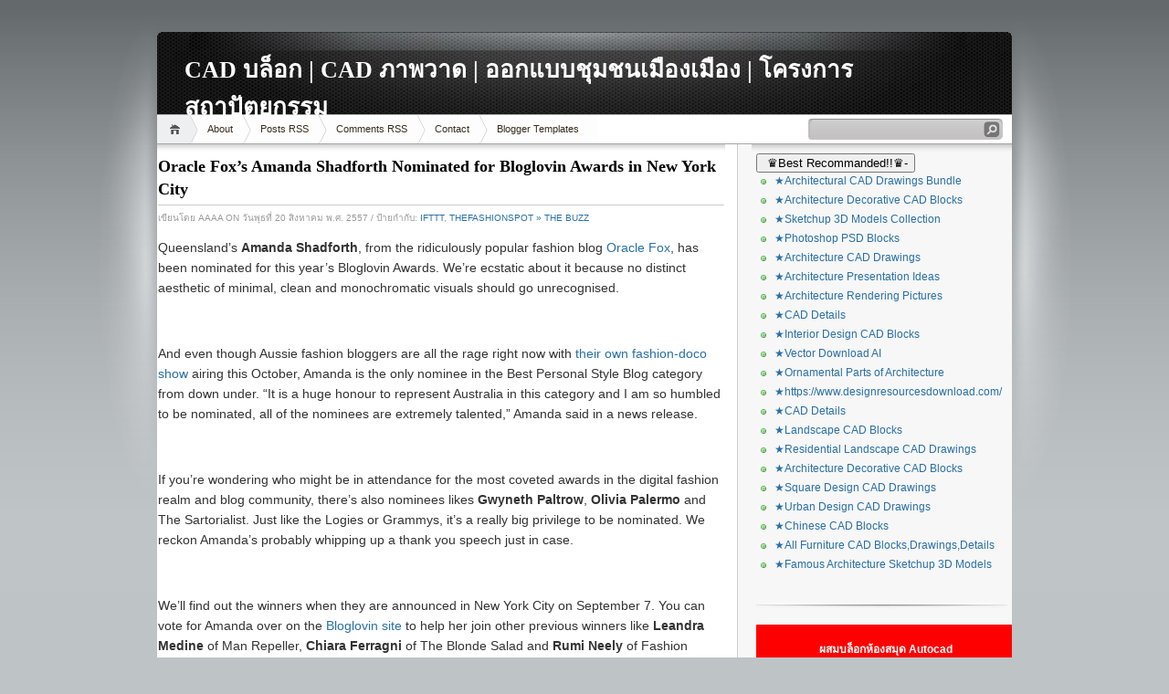

--- FILE ---
content_type: text/html; charset=UTF-8
request_url: http://autocadblocks-tailand.allcadblocks.com/2014/08/oracle-foxs-amanda-shadforth-nominated.html?widgetType=BlogArchive&widgetId=BlogArchive1&action=toggle&dir=open&toggle=MONTHLY-1401606000000&toggleopen=MONTHLY-1406876400000
body_size: 27510
content:
<!DOCTYPE html>
<html dir='ltr' xmlns='http://www.w3.org/1999/xhtml' xmlns:b='http://www.google.com/2005/gml/b' xmlns:data='http://www.google.com/2005/gml/data' xmlns:expr='http://www.google.com/2005/gml/expr'>
<head>
<link href='https://www.blogger.com/static/v1/widgets/55013136-widget_css_bundle.css' rel='stylesheet' type='text/css'/>
<meta content='text/html; charset=UTF-8' http-equiv='Content-Type'/>
<meta content='blogger' name='generator'/>
<link href='http://autocadblocks-tailand.allcadblocks.com/favicon.ico' rel='icon' type='image/x-icon'/>
<link href='http://autocadblocks-tailand.allcadblocks.com/2014/08/oracle-foxs-amanda-shadforth-nominated.html' rel='canonical'/>
<link rel="alternate" type="application/atom+xml" title="CAD บล&#3655;อก | CAD ภาพวาด | ออกแบบช&#3640;มชนเม&#3639;องเม&#3639;อง | โครงการสถาป&#3633;ตยกรรม - Atom" href="http://autocadblocks-tailand.allcadblocks.com/feeds/posts/default" />
<link rel="alternate" type="application/rss+xml" title="CAD บล&#3655;อก | CAD ภาพวาด | ออกแบบช&#3640;มชนเม&#3639;องเม&#3639;อง | โครงการสถาป&#3633;ตยกรรม - RSS" href="http://autocadblocks-tailand.allcadblocks.com/feeds/posts/default?alt=rss" />
<link rel="service.post" type="application/atom+xml" title="CAD บล&#3655;อก | CAD ภาพวาด | ออกแบบช&#3640;มชนเม&#3639;องเม&#3639;อง | โครงการสถาป&#3633;ตยกรรม - Atom" href="https://www.blogger.com/feeds/8301711126008785504/posts/default" />

<link rel="alternate" type="application/atom+xml" title="CAD บล&#3655;อก | CAD ภาพวาด | ออกแบบช&#3640;มชนเม&#3639;องเม&#3639;อง | โครงการสถาป&#3633;ตยกรรม - Atom" href="http://autocadblocks-tailand.allcadblocks.com/feeds/2803860227015613823/comments/default" />
<!--Can't find substitution for tag [blog.ieCssRetrofitLinks]-->
<meta content='http://autocadblocks-tailand.allcadblocks.com/2014/08/oracle-foxs-amanda-shadforth-nominated.html' property='og:url'/>
<meta content='Oracle Fox’s Amanda Shadforth Nominated for Bloglovin Awards in New York City' property='og:title'/>
<meta content='Queensland’s Amanda Shadforth , from the ridiculously popular fashion blog Oracle Fox , has been nominated for this year’s Bloglovin Awards....' property='og:description'/>
<title>CAD บล&#3655;อก | CAD ภาพวาด | ออกแบบช&#3640;มชนเม&#3639;องเม&#3639;อง | โครงการสถาป&#3633;ตยกรรม: Oracle Fox&#8217;s Amanda Shadforth Nominated for Bloglovin Awards in New York City</title>
<style id='page-skin-1' type='text/css'><!--
/*
-----------------------------------------------
Blogger Template Style
Name:     iNove
Author:   Klodian
URL:      www.deluxetemplates.net
Date:     June 2009
----------------------------------------------- */
#navbar-iframe {
display: none !important;
}
/* Variable definitions
====================
<Variable name="bgcolor" description="Page Background Color"
type="color" default="#fff">
<Variable name="textcolor" description="Text Color"
type="color" default="#333">
<Variable name="linkcolor" description="Link Color"
type="color" default="#58a">
<Variable name="pagetitlecolor" description="Blog Title Color"
type="color" default="#666">
<Variable name="descriptioncolor" description="Blog Description Color"
type="color" default="#999">
<Variable name="titlecolor" description="Post Title Color"
type="color" default="#c60">
<Variable name="bordercolor" description="Border Color"
type="color" default="#ccc">
<Variable name="sidebarcolor" description="Sidebar Title Color"
type="color" default="#999">
<Variable name="sidebartextcolor" description="Sidebar Text Color"
type="color" default="#666">
<Variable name="visitedlinkcolor" description="Visited Link Color"
type="color" default="#999">
<Variable name="bodyfont" description="Text Font"
type="font" default="normal normal 100% Georgia, Serif">
<Variable name="headerfont" description="Sidebar Title Font"
type="font"
default="normal normal 78% 'Trebuchet MS',Trebuchet,Arial,Verdana,Sans-serif">
<Variable name="pagetitlefont" description="Blog Title Font"
type="font"
default="normal normal 200% Georgia, Serif">
<Variable name="descriptionfont" description="Blog Description Font"
type="font"
default="normal normal 78% 'Trebuchet MS', Trebuchet, Arial, Verdana, Sans-serif">
<Variable name="postfooterfont" description="Post Footer Font"
type="font"
default="normal normal 78% 'Trebuchet MS', Trebuchet, Arial, Verdana, Sans-serif">
<Variable name="startSide" description="Side where text starts in blog language"
type="automatic" default="left">
<Variable name="endSide" description="Side where text ends in blog language"
type="automatic" default="right">
*/
/* Use this with templates/template-twocol.html */
body {
background:#BEC3C6 url(https://blogger.googleusercontent.com/img/b/R29vZ2xl/AVvXsEhhffaltsMROzkzH1jkCMJAPDyONtOEWRqfOxmxU4ynVf98ma_ubuLlr67VCkTxZ7ibbBY9QoYgeKjUYjkXULxb6bSZWRk0WUJiqm_jWaTCmQdFBU-ja9ZYdGMElnPxpw4BnqyzaWChD-a0/s1600/bg.jpg) repeat-x scroll 0 0;
color:#333333;
font-family:Georgia Serif;
font-size:small;
font-size-adjust:none;
font-stretch:normal;
font-style:normal;
font-variant:normal;
font-weight:normal;
line-height:normal;
margin:0;
text-align:center;
}
a:link {
color:#2970A6;
text-decoration:none;
}
a:visited {
color:#2970A6;
text-decoration:none;
}
a:hover {
color:#5588AA;
text-decoration:underline;
}
a img {
border-width:0;
}
#header-wrapper {
background:transparent url(https://blogger.googleusercontent.com/img/b/R29vZ2xl/AVvXsEjL79dFf4Q8osfoONVWcBsckj5tgNVKqzCV__9Y7-Df08eMRrv8ghpkIsi6-14z-LpIqWcUWfAOKrK-6QEIz5_7SnWM_FM9h_nbdaJGqnz7ftob8Js07PKuC6ndnWvVkxV_ABa5VeFsw-SK/s1600/header.jpg) no-repeat scroll 0 0;
border-bottom:1px solid #A6A6A6;
height:90px;
margin-bottom:-13px;
width:936px;
}
#header-inner {
background-position:center center;
margin-left:auto;
margin-right:auto;
}
#header {
color:#FFFFFF;
margin:5px;
text-align:left;
}
#header h1 {
font-family:Trajan pro;
font-size:200%;
font-size-adjust:none;
font-stretch:normal;
font-style:normal;
font-variant:normal;
font-weight:bold;
letter-spacing:0;
line-height:normal;
margin:5px 5px 0;
padding:20px 20px 0;
text-transform:none;
}
#header a {
color:#ffffff;
text-decoration:none;
}
#header a:hover {
color:#ffffff;
}
#header .description {
color:#EEEEEE;
font-family:arial;
font-size:12px;
font-size-adjust:none;
font-stretch:normal;
font-style:normal;
font-variant:normal;
font-weight:normal;
letter-spacing:0.2em;
line-height:normal;
margin:0 5px 5px;
max-width:700px;
padding:0 20px 15px;
text-transform:none;
}
#header img {
margin-left:auto;
margin-right:auto;
}
#outer-wrapper {
font-family:Arial;
font-size:100%;
font-size-adjust:none;
font-stretch:normal;
font-style:normal;
font-variant:normal;
font-weight:normal;
line-height:normal;
margin:0 auto;
padding:10px;
text-align:left;
width:936px;
}
#main-wrapper {
background:#FFFFFF url(https://blogger.googleusercontent.com/img/b/R29vZ2xl/AVvXsEipDhQ8eY0JrBW9W_Up2GL0tjABd2NYFa2WD-_jKZAtE9RcG1oqL3n9P6XJVYcRiuiejHTjQY5Sm26DyPJovKjgBfFPmwmvESksdAc_Dm8cbv0p5HT1_1MH4pTHLt_hSMQ4GXokG4OGauig/s1600/main_shadow.gif) repeat-x scroll center top;
float:left;
overflow:hidden;
padding:5px 1px 1px 1px;
width:620px;
}
#sidebar-wrapper {
background:#F7F7F7 url(https://blogger.googleusercontent.com/img/b/R29vZ2xl/AVvXsEhq3til7Sa0OEWJRaqQku758gpw4L6C9ZQhA41jspjVRrvuEfqPEzXFgXhNSZktaZxqspsiAM390XgjnS8hfVOf8PxZBUqi3ta5oACkHn098C-A6xhwdpizcg0CRZ8xcoZ_-eu0nvuFjb4u/s1600/sidebar_shadow.gif) repeat-x scroll center top;
float:right;
overflow:hidden;
padding-left:5px;
padding-right:5px;
width:275px;
padding-top:10px;
}
h2 {
border-bottom:1px solid #EEEEEE;
color:#333333;
font-family:arial;
font-size:14px;
font-size-adjust:none;
font-stretch:normal;
font-style:normal;
font-variant:normal;
font-weight:bold;
line-height:1.4em;
margin:1.5em 0 0.75em;
text-transform:none;
}
h2.date-header {
margin:1.5em 0 0.5em;
}
.post {
margin:0.5em 0 1.5em;
padding-bottom:1.5em;
}
.post h3 {
border-bottom:1px solid #CCCCCC;
color:#000000;
font-family:verdana;
font-size:18px;
font-weight:bold;
line-height:1.4em;
margin:0.25em 0 0;
padding:0 0 4px;
}
.post h3 a, .post h3 a:visited, .post h3 strong {
color:#000000;
display:block;
font-weight:bold;
text-decoration:none;
}
.post h3 strong, .post h3 a:hover {
color:#333333;
}
.post-body {
font-size:14px;
line-height:1.6em;
margin:0 0 0.75em;
}
.post-body blockquote {
line-height:1.3em;
}
.post-footer {
color:#999999;
font-family:'Trebuchet MS',Trebuchet,Arial,Verdana,Sans-serif;
font-size:10px;
font-size-adjust:none;
font-stretch:normal;
font-style:normal;
font-variant:normal;
font-weight:normal;
line-height:1.4em;
margin:0.75em 0;
text-transform:uppercase;
}
.comment-link {
}
.post img {
border:1px solid #CCCCCC;
padding:2px;
}
.post blockquote {
margin:1em 20px;
}
.post blockquote p {
margin:0.75em 0;
}
.comment-author {
}
#comments h4 {
color:#666666;
font-weight:bold;
letter-spacing:0.2em;
line-height:1.4em;
margin:1em 0;
text-transform:none;
}
#comments-block {
line-height:1.6em;
margin:1em 0 1.5em;
}
#comments-block .comment-author {
background:#EEEEEE none repeat scroll 0 0;
border:1px solid #EEEEEE;
font-size:15px;
font-weight:bold;
margin-right:20px;
padding:5px;
}
#comments .blogger-comment-icon, .blogger-comment-icon {
background:#EEEEEE none repeat scroll 0 0;
border-color:#CCCCCC #CCCCCC #EEEEEE;
border-style:solid;
border-width:2px 1px 1px;
line-height:16px;
padding:5px;
}
#comments-block .comment-body {
border-left:1px solid #EEEEEE;
border-right:1px solid #EEEEEE;
margin-left:0;
margin-right:20px;
padding:7px;
}
#comments-block .comment-footer {
border-bottom:1px solid #EEEEEE;
border-left:1px solid #EEEEEE;
border-right:1px solid #EEEEEE;
font-size:11px;
line-height:1.4em;
margin:-0.25em 20px 2em 0;
padding:5px;
text-transform:none;
}
#comments-block .comment-body p {
margin:0 0 0.75em;
}
.deleted-comment {
color:gray;
font-style:italic;
}
#blog-pager-newer-link {
float:left;
}
#blog-pager-older-link {
float:right;
}
#blog-pager {
text-align:center;
}
.feed-links {
clear:both;
line-height:2.5em;
}
.sidebar {
color:#666666;
font-size:12px;
line-height:1.5em;
}
.sidebar ul {
list-style-image:none;
list-style-position:outside;
list-style-type:none;
margin:0;
padding:0;
}
.sidebar li {
background:transparent url(https://blogger.googleusercontent.com/img/b/R29vZ2xl/AVvXsEhT8iKbFBghl_owrug3NlUNhNiQveMLnEf6qLEhK8izd3LTnWoZkGFUabkGHUloQ2qHVp9hjXP4ho1wOixZouYhOMxjzGYMc5Nu2IRNBJR0lK2phB7lck0RvRAr9XyUNyGcG2URVkuR8JYh/s1600/poin.png) no-repeat scroll 0 1px;
line-height:1.5em;
margin:0;
padding:0 0 0.25em 20px;
}
.sidebar .widget, .main .widget {
background:transparent url(https://blogger.googleusercontent.com/img/b/R29vZ2xl/AVvXsEhr06bClI4AvIN-1ACa-JmJzJLnSEQ5Zuh0b35nmMNstJ1mS8zPS-N0PA-2vyGIz9cwrkEqKczSAjSNLBNf3upkFTE-AOv5s7F4Qde-ocSnYbEzhxjRCYNAyTASum5plnAe3wfcO0pDBzP7/s1600/widgetsep.png) no-repeat scroll center bottom;
margin:0 0 1.5em;
padding:0 0 1.5em;
}
.main .Blog {
border-bottom-width:0;
}
.profile-img {
border:1px solid #CCCCCC;
float:left;
margin:0 5px 5px 0;
padding:4px;
}
.profile-data {
color:#999999;
font-family:'Trebuchet MS',Trebuchet,Arial,Verdana,Sans-serif;
font-size:78%;
font-size-adjust:none;
font-stretch:normal;
font-style:normal;
font-variant:normal;
font-weight:bold;
letter-spacing:0.1em;
line-height:1.6em;
margin:0;
text-transform:uppercase;
}
.profile-datablock {
margin:0.5em 0;
}
.profile-textblock {
line-height:1.6em;
margin:0.5em 0;
}
.profile-link {
font-family:'Trebuchet MS',Trebuchet,Arial,Verdana,Sans-serif;
font-size:78%;
font-size-adjust:none;
font-stretch:normal;
font-style:normal;
font-variant:normal;
font-weight:normal;
letter-spacing:0.1em;
line-height:normal;
text-transform:uppercase;
}
#footer {
background:transparent url(https://blogger.googleusercontent.com/img/b/R29vZ2xl/AVvXsEhLBVpqUZ1T-McTdKjAKZu3HsczAysOxuLq43fhr0djEhwOpiKOooLoWmVTyL4xJeZzNMXVY_afuuoZv575S8C4OygYPfdWdQlEV3RPL3SpOqgQOV6OZpy6rJVF8PbQHeWS_uSFalESCqQf/s1600/footer.jpg) no-repeat scroll 0 0;
border-top:1px solid #CCCCCC;
display:block;
font-size:11px;
height:88px;
line-height:145%;
width:100%;
}
#footer a {
color:#2A2A2A;
}
#copyright {
margin-left:20px;
margin-top:12px;
}
#themeinfo {
margin-left:20px;
}
a#powered {
background:transparent url() no-repeat scroll 0 0;
display:block;
float:left;
height:57px;
margin:0 10px 0 5px;
text-indent:-999em;
width:92px;
}
a#gotop {
background:transparent url() no-repeat scroll 0 -304px;
display:block;
float:right;
height:16px;
line-height:18px;
margin:5px 15px 0 0 !important;
padding-left:16px;
text-decoration:none;
}
#wrap {
background:transparent url(https://blogger.googleusercontent.com/img/b/R29vZ2xl/AVvXsEj002TyBnGPcuZ3sEVzf2EjVv7jMRuAsGv1m2FY7paPERJz_TUsbk5stRqxxj88ZNZcpta02JPbo6BeNKh5Fq_eckuti3YkCmF3ji2qRj9oRCQGjxGkTfwswpLFSGWsTH3vCJ6OjQv6BFOw/s1600/light.gif) no-repeat scroll center top;
padding:20px 0;
}
#navigation {
background:#FFFFFF none repeat scroll 0 0;
border-bottom:1px solid #A6A6A6;
height:31px;
}
#menus li {
display:inline;
list-style-image:none;
list-style-position:outside;
list-style-type:none;
}
#menus li a {
background:transparent url(https://blogger.googleusercontent.com/img/b/R29vZ2xl/AVvXsEiXg7oeBz9nLUhd7lQxYkoGk-gR3AXgI1pF0JShyN2GNOKtuT1jttQg57WPou7wG3JJnfaVOYGZwWUF0xYvcaprlW2cE6QEwYi3OV2AdzGcQX0rfCPBHC-KVsWjHn8ztaOeHknqRUDU0x1F/s1600/menu.gif) no-repeat scroll 0 0;
color:#382E1F;
display:block;
float:left;
font-size:11px;
height:31px;
line-height:31px;
margin-left:-10px;
padding:0 20px;
text-decoration:none;
z-index:1;
}
#menus li a:hover, #menus li a.current {
background-position:0 -31px;
}
#menus li.current_page_item a, #menus li.current-cat a {
background-position:0 -62px;
}
#menus li a.home {
background-position:0 -93px;
margin-left:0;
padding:0;
text-indent:-999em;
width:45px;
}
#menus li a.home:hover {
background-position:0 -124px;
}
#menus li.current_page_item a.home {
background-position:0 -155px;
margin-left:-40px;
}
#menus li a.lastmenu:hover {
background-position:0 0;
cursor:default;
}
#searchbox {
background:transparent url(https://blogger.googleusercontent.com/img/b/R29vZ2xl/AVvXsEgysenLYM4d_s1aeYZz9HlUEoeXZ59-vW_grjlaPOzgEC4oajPbt_vN6_QsCpMY4MWUepNzdeivAdolbXXv60ikgSlTL-BkQsjnJUDLRFByBZuNID_L8FuLHlr_66ZigpgkJQhLaacvN_5W/s1600/searchbox.gif) no-repeat scroll 0 0;
display:block;
float:right;
height:23px;
margin-right:10px !important;
margin-top:4px;
padding:2px;
width:209px;
}
#searchbox .textfield {
background:transparent none repeat scroll 0 0;
border:0 none;
float:left;
margin-right:2px;
padding-left:2px;
width:185px;
}
#searchbox .button {
background:transparent none repeat scroll 0 0;
border:0 none;
cursor:pointer;
float:left;
height:18px;
margin-top:1px;
width:18px;
}
#searchbox .searchtip {
color:#999999;
}
#content-wrapper {
background:#FFFFFF url(https://blogger.googleusercontent.com/img/b/R29vZ2xl/AVvXsEicgmOkGGbuThGIMFMXGhOnt3q9nzMZ6vZbdWHH_xjwag63Lm3AHLZBYRUp7K9Wh8XiL7zXtrJlG-sajem-Y9hgvCQw3OEhjBwvXwy9b6rJiuZcSXNjIMCJgjc-83WoYLOTU4ApwGxh3pe9/s1600/sidesep.gif) repeat-y scroll right center;
min-height:400px;
}

--></style>
<link href='https://www.blogger.com/dyn-css/authorization.css?targetBlogID=8301711126008785504&amp;zx=633314fa-0f8c-4b99-9c3e-8871c7ed9228' media='none' onload='if(media!=&#39;all&#39;)media=&#39;all&#39;' rel='stylesheet'/><noscript><link href='https://www.blogger.com/dyn-css/authorization.css?targetBlogID=8301711126008785504&amp;zx=633314fa-0f8c-4b99-9c3e-8871c7ed9228' rel='stylesheet'/></noscript>
<meta name='google-adsense-platform-account' content='ca-host-pub-1556223355139109'/>
<meta name='google-adsense-platform-domain' content='blogspot.com'/>

</head>
<body>
<div id='wrap'>
<div id='outer-wrapper'><div id='wrap2'>
<!-- skip links for text browsers -->
<span id='skiplinks' style='display:none;'>
<a href='#main'>skip to main </a> |
      <a href='#sidebar'>skip to sidebar</a>
</span>
<div id='header-wrapper'>
<div class='header section' id='header'><div class='widget Header' data-version='1' id='Header1'>
<div id='header-inner'>
<div class='titlewrapper'>
<h1 class='title'>
<a href='http://autocadblocks-tailand.allcadblocks.com/'>
CAD บล&#3655;อก | CAD ภาพวาด | ออกแบบช&#3640;มชนเม&#3639;องเม&#3639;อง | โครงการสถาป&#3633;ตยกรรม
</a>
</h1>
</div>
<div class='descriptionwrapper'>
<p class='description'><span>
</span></p>
</div>
</div>
</div></div>
</div>
<!-- navigation START -->
<div id='navigation'>
<!-- menus START -->
<ul id='menus'>
<li class='current_page_item'><a Title='Home' class='home' href='http://autocadblocks-tailand.allcadblocks.com/' title='Home'>Home</a></li>
<li class='page_item page-item-2'><a href='#' title='About'>About</a></li>
<li class='page_item page-item-2'><a href='http://autocadblocks-tailand.allcadblocks.com/feeds/posts/default'>Posts RSS</a></li>
<li class='page_item page-item-2'><a href='http://autocadblocks-tailand.allcadblocks.com/feeds/comments/default'>Comments RSS</a></li>
<li class='page_item page-item-2'><a href='http://deluxetemplates.net' title='Contact'>Contact</a></li>
<li class='page_item page-item-2'><a href='http://deluxetemplates.net' title='Blogger Templates'>Blogger Templates</a></li>
</ul>
<!-- menus END -->
<!-- searchbox START -->
<div id='searchbox'>
<form action='/search' id='searchthis' method='get'>
<div class='content'>
<input class='textfield' name='q' size='24' type='text' value=''/>
<input class='button' type='submit' value=''/>
</div>
</form>
</div></div>
<div id='content-wrapper'>
<div id='crosscol-wrapper' style='text-align:center'>
<div class='crosscol no-items section' id='crosscol'>
</div>
</div>
<div id='main-wrapper'>
<div class='main section' id='main'><div class='widget Blog' data-version='1' id='Blog1'>
<div class='blog-posts hfeed'>
<!--Can't find substitution for tag [adStart]-->
<div class='post hentry uncustomized-post-template'>
<a name='2803860227015613823'></a>
<h3 class='post-title entry-title'>
<a href='http://autocadblocks-tailand.allcadblocks.com/2014/08/oracle-foxs-amanda-shadforth-nominated.html'>Oracle Fox&#8217;s Amanda Shadforth Nominated for Bloglovin Awards in New York City</a>
</h3>
<div class='post-footer'>
<div class='post-header-line-1'></div>
<div class='post-footer-line post-footer-line-1'>
<span class='post-author vcard'>
เข&#3637;ยนโดย
<span class='fn'>aaaa</span>
<span class='post-timestamp'>on ว&#3633;นพ&#3640;ธท&#3637;&#3656; 20 ส&#3636;งหาคม พ.ศ. 2557</span>
</span>
<span class='post-labels'> / 
        
ป&#3657;ายกำก&#3633;บ:
<a href='http://autocadblocks-tailand.allcadblocks.com/search/label/IFTTT' rel='tag'>IFTTT</a>,
<a href='http://autocadblocks-tailand.allcadblocks.com/search/label/theFashionSpot%20%C2%BB%20The%20Buzz' rel='tag'>theFashionSpot &#187; The Buzz</a>
</span>
<span class='post-comment-link'>
</span>
</div>
</div>
<div class='post-header-line-1'></div>
<div class='post-body entry-content'>
<div xmlns='http://www.w3.org/1999/xhtml'><p>Queensland&#8217;s <strong>Amanda Shadforth</strong>, from the ridiculously popular fashion blog <a href="http://oraclefox.com/" onclick="javascript:_gaq.push([&#39;_trackEvent&#39;,&#39;outbound-article&#39;,&#39;http://oraclefox.com&#39;]);" target="_blank" title="oracle fox">Oracle Fox</a>, has been nominated for this year&#8217;s Bloglovin Awards. We&#8217;re ecstatic about it because no distinct aesthetic of minimal, clean and monochromatic visuals should go unrecognised.</p><br /><p>And even though Aussie fashion bloggers are all the rage right now with <a href="http://ift.tt/1vhDhOc" onclick="javascript:_gaq.push([&#39;_trackEvent&#39;,&#39;outbound-article&#39;,&#39;http://ift.tt/1quYlA3&#39;]);" target="_blank">their own fashion-doco show</a> airing this October, Amanda is the only nominee in the Best Personal Style Blog category from down under. &#8220;It is a huge honour to represent Australia in this category and I am so humbled to be nominated, all of the nominees are extremely talented,&#8221; Amanda said in a news release.</p><br /><p>If you&#8217;re wondering who might be in attendance for the most coveted awards in the digital fashion realm and blog community, there&#8217;s also nominees likes <strong>Gwyneth Paltrow</strong>, <strong>Olivia Palermo</strong> and The Sartorialist. Just like the Logies or Grammys, it&#8217;s a really big privilege to be nominated. We reckon Amanda&#8217;s probably whipping up a thank you speech just in case.</p><br /><p>We&#8217;ll find out the winners when they are announced in New York City on September 7. You can vote for Amanda over on the <a href="http://ift.tt/1vhDhOg" onclick="javascript:_gaq.push([&#39;_trackEvent&#39;,&#39;outbound-article&#39;,&#39;http://ift.tt/1vhDhOg&#39;]);" target="_blank">Bloglovin site</a> to help her join other previous winners like <strong>Leandra Medine</strong> of Man Repeller, <strong>Chiara Ferragni</strong> of The Blonde Salad and <strong>Rumi Neely</strong> of Fashion Toast.</p><br /><br/><br /><br/><br />via theFashionSpot &#187; The Buzz http://ift.tt/YzLIK3</div>
<div style='clear: both;'></div>
</div>
<div class='post-footer'>
<div class='post-footer-line post-footer-line-1'>
<span class='reaction-buttons'>
</span>
<span class='star-ratings'>
</span>
<span class='post-backlinks post-comment-link'>
</span>
<span class='post-icons'>
<span class='item-control blog-admin pid-1586428729'>
<a href='https://www.blogger.com/post-edit.g?blogID=8301711126008785504&postID=2803860227015613823&from=pencil' title='แก้ไขบทความ'>
<img alt='' class='icon-action' height='18' src='http://www.blogger.com/img/icon18_edit_allbkg.gif' width='18'/>
</a>
</span>
</span>
</div>
<div class='post-footer-line post-footer-line-3'>
<span class='post-location'>
</span>
</div>
</div>
</div>
<div class='comments' id='comments'>
<a name='comments'></a>
<h4>
0
ความค&#3636;ดเห&#3655;น:
        
</h4>
<dl id='comments-block'>
</dl>
<p class='comment-footer'>
<div class='comment-form'>
<a name='comment-form'></a>
<h4 id='comment-post-message'>แสดงความค&#3636;ดเห&#3655;น</h4>
<p>
</p>
<a href='https://www.blogger.com/comment/frame/8301711126008785504?po=2803860227015613823&hl=th&saa=85391&origin=http://autocadblocks-tailand.allcadblocks.com' id='comment-editor-src'></a>
<iframe allowtransparency='true' class='blogger-iframe-colorize blogger-comment-from-post' frameborder='0' height='275' id='comment-editor' name='comment-editor' scrolling='no' src='' width='100%'></iframe>
<!--Can't find substitution for tag [post.friendConnectJs]-->
<script src='https://www.blogger.com/static/v1/jsbin/1345082660-comment_from_post_iframe.js' type='text/javascript'></script>
<script type='text/javascript'>
      BLOG_CMT_createIframe('https://www.blogger.com/rpc_relay.html', '0');
    </script>
</div>
</p>
<div id='backlinks-container'>
<div id='Blog1_backlinks-container'>
</div>
</div>
</div>
<!--Can't find substitution for tag [adEnd]-->
</div>
<div class='blog-pager' id='blog-pager'>
<span id='blog-pager-newer-link'>
<a class='blog-pager-newer-link' href='http://autocadblocks-tailand.allcadblocks.com/2014/08/kale-polish-1k-moisturizer-and-other.html' id='Blog1_blog-pager-newer-link' title='บทความใหม่กว่า'>บทความใหม&#3656;กว&#3656;า</a>
</span>
<span id='blog-pager-older-link'>
<a class='blog-pager-older-link' href='http://autocadblocks-tailand.allcadblocks.com/2014/08/transitional-outerwear-love-list.html' id='Blog1_blog-pager-older-link' title='บทความที่เก่ากว่า'>บทความท&#3637;&#3656;เก&#3656;ากว&#3656;า</a>
</span>
<a class='home-link' href='http://autocadblocks-tailand.allcadblocks.com/'>หน&#3657;าแรก</a>
</div>
<div class='clear'></div>
</div></div>
</div>
<div id='sidebar-wrapper'>
<div class='sidebar section' id='sidebar'><div class='widget HTML' data-version='1' id='HTML5'>
<div class='widget-content'>
<button aria-controls="Collapsible4" aria-expanded="true" class="site-nav__link btn--link site-nav__collapse"><img alt="" class="aligncenter size-full wp-image-35158" height="40" src="http://www.cathayservice.com/caddesigncenter/wp-content/uploads/2018/10/little-logo.jpg" width="260" / /> &#9819;Best Recommanded!!&#9819;- </button><br /><ul aria-hidden="false" class="site-nav__submenu site-nav__submenu--expanded site-nav__submenu--active" id="Collapsible4"><li class=""><a class="site-nav__link" href="https://www.designresourcesdownload.com/collections/architectural-cad-drawings-bundle">&#9733;Architectural CAD Drawings Bundle</a></li> 	<li class=""><a class="site-nav__link" href="https://www.designresourcesdownload.com/collections/architecture-decorative-cad-blocks"> &#9733;Architecture Decorative CAD Blocks</a></li> 	<li class=""><a class="site-nav__link" href="https://www.designresourcesdownload.com/collections/best-sketchup-3d-models-collection"> &#9733;Sketchup 3D Models Collection</a></li> 	<li class=""><a class="site-nav__link" href="https://www.designresourcesdownload.com/collections/photoshop-psd-blocks"> &#9733;Photoshop PSD Blocks</a></li> 	<li class=""><a class="site-nav__link" href="https://www.designresourcesdownload.com/collections/architecture-cad-drawings"> &#9733;Architecture CAD Drawings</a></li> 	<li class=""><a class="site-nav__link" href="https://www.designresourcesdownload.com/collections/architecture-presentation-ideas"> &#9733;Architecture Presentation Ideas</a></li> 	<li class=""><a class="site-nav__link" href="https://www.designresourcesdownload.com/collections/architecture-rendering-pictures"> &#9733;Architecture Rendering Pictures</a></li> 	<li class=""><a class="site-nav__link" href="https://www.designresourcesdownload.com/collections/cad-details"> &#9733;CAD Details</a></li> 	<li class=""><a class="site-nav__link" href="https://www.designresourcesdownload.com/collections/interior-design-cad-blocks"> &#9733;Interior Design CAD Blocks</a></li> 	<li class=""><a class="site-nav__link" href="https://www.designresourcesdownload.com/collections/vector-download-ai"> &#9733;Vector Download AI</a></li> 	<li class=""><a class="site-nav__link" href="https://www.designresourcesdownload.com/collections/ornamental-parts-of-architecture"> &#9733;Ornamental Parts of Architecture</a></li> 	<li class=""><a class="site-nav__link" href="https://www.designresourcesdownload.com/"> &#9733;https://www.designresourcesdownload.com/</a></li> 	<li class="site-nav__element "><a class="site-nav__link" href="https://www.designresourcesdownload.com/collections/cad-details">&#9733;CAD Details</a></li> 	<li class="site-nav__element "><a class="site-nav__link" href="https://www.designresourcesdownload.com/collections/landscape-cad-blocks">&#9733;Landscape CAD Blocks</a></li> 	<li class="site-nav__element "><a class="site-nav__link" href="https://www.designresourcesdownload.com/collections/residential-landscape-drawings">&#9733;Residential Landscape CAD Drawings</a></li> 	<li class="site-nav__element "><a class="site-nav__link" href="https://www.designresourcesdownload.com/collections/architecture-decorative-cad-blocks">&#9733;Architecture Decorative CAD Blocks</a></li> 	<li class="site-nav__element "><a class="site-nav__link" href="https://www.designresourcesdownload.com/collections/square-design-drawings">&#9733;Square Design CAD Drawings</a></li> 	<li class="site-nav__element "><a class="site-nav__link" href="https://www.designresourcesdownload.com/collections/urban-design-cad-drawings">&#9733;Urban Design CAD Drawings</a></li> 	<li class="site-nav__element "><a class="site-nav__link" href="https://www.designresourcesdownload.com/collections/chinese-cad-blocks">&#9733;Chinese CAD Blocks</a></li> 	<li class="site-nav__element "><a class="site-nav__link" href="https://www.designresourcesdownload.com/collections/all-furniture">&#9733;All Furniture CAD Blocks,Drawings,Details</a></li> 	<li class="site-nav__element "><a class="site-nav__link" href="https://www.designresourcesdownload.com/collections/famous-architecture-sketchup-3d-models">&#9733;Famous Architecture Sketchup 3D Models</a></li><br /></ul>
</div>
<div class='clear'></div>
</div><div class='widget HTML' data-version='1' id='HTML4'>
<div class='widget-content'>


<table border="0" cellpadding="0" cellspacing="0" width="281" id="table1" height="7496" style="font-family: &quot;Times New Roman&quot;; letter-spacing: normal; orphans: 2; text-indent: 0px; text-transform: none; widows: 2; word-spacing: 0px; -webkit-text-stroke-width: 0px; background-color: rgb(0, 0, 0);">
	<tr>
		<td bgcolor="#FF0000" height="22">
		<p class="MsoNormal" align="center">
		<span class="Apple-style-span" style="border-collapse: separate; color: rgb(0, 0, 0); font-family: Arial; font-style: normal; font-variant-ligatures: normal; font-variant-caps: normal; font-weight: 700; letter-spacing: normal; line-height: normal; orphans: 2; text-align: -webkit-auto; text-indent: 0px; text-transform: none; white-space: normal; widows: 2; word-spacing: 0px; border-spacing: 0px; -webkit-text-decorations-in-effect: none; text-size-adjust: auto; -webkit-text-stroke-width: 0px;">
		<font color="#FFFFFF">&nbsp;&#3612;&#3626;&#3617;&#3610;&#3621;&#3655;&#3629;&#3585;&#3627;&#3657;&#3629;&#3591;&#3626;&#3617;&#3640;&#3604; Autocad</font></span></p></td>
	</tr>
	<tr>
		<td height="25"><b><font color="#FFFFFF" size="2" face="Arial">
		<img border="0" src="http://www.taiwanarch.com/architecture/aa.jpg" width="20" height="20" /><a href="http://www.twdeco.url.tw/autocadblock/Products%203%20mix/00%20Interior%20design%20blocks%20Bundle/m01.htm"><font color="#FFFFFF">&#3617;&#3627;&#3634;&#3604;&#3652;&#3607;&#3618; 
		Bundle &#3585;&#3634;&#3619;&#3629;&#3629;&#3585;&#3649;&#3610;&#3610;&#3610;&#3621;&#3655;&#3629;&#3585;</font></a></font></b></td>
	</tr>
	<tr>
		<td height="25"><b><font color="#FFFFFF" size="2" face="Arial">
		<img border="0" src="http://www.taiwanarch.com/architecture/aa.jpg" width="20" height="20" data-pin-nopin="true" /><a href="http://www.twdeco.url.tw/autocadblock/Products%203%20mix/01%20Mix%20cad%20blocks%20bundle/m02.htm"><font color="#FFFFFF">&#3612;&#3626;&#3617;&#3585;&#3635; 
		CAD &#3610;&#3621;&#3655;&#3629;&#3585;</font></a></font></b></td>
	</tr>
	<tr>
		<td height="25"><b><font color="#FFFFFF" size="2" face="Arial">
		<img border="0" src="http://www.taiwanarch.com/architecture/aa.jpg" width="20" height="20" /><a href="http://www.twdeco.url.tw/autocadblock/Products%203%20mix/02%20Architectural%20decorative%20blocks/m03.htm"><font color="#FFFFFF">&#3610;&#3621;&#3655;&#3629;&#3585;&#3605;&#3585;&#3649;&#3605;&#3656;&#3591;&#3626;&#3606;&#3634;&#3611;&#3633;&#3605;&#3618;&#3585;&#3619;&#3619;&#3617;</font></a></font></b></td>
	</tr>
	<tr>
		<td height="25"><b><font color="#FFFFFF" size="2" face="Arial">
		<img border="0" src="http://www.taiwanarch.com/architecture/aa.jpg" width="20" height="20" /><a href="http://www.twdeco.url.tw/autocadblock/Products%203%20mix/03%20Furniture%202D%20CAD%20collection/m04.htm"><font color="#FFFFFF">&#3588;&#3629;&#3621;&#3648;&#3621;&#3585;&#3594;&#3633;&#3609;&#3648;&#3615;&#3629;&#3619;&#3660;&#3609;&#3636;&#3648;&#3592;&#3629;&#3619;&#3660; 
		2D CAD</font></a></font></b></td>
	</tr>
	<tr>
		<td height="25"><b><font color="#FFFFFF" size="2" face="Arial">
		<img border="0" src="http://www.taiwanarch.com/architecture/aa.jpg" width="20" height="20" /><a href="http://www.twdeco.url.tw/autocadblock/Products%203%20mix/03-Cad%20Blocks%20Set/m05.htm"><font color="#FFFFFF">Cad 
		&#3610;&#3621;&#3655;&#3629;&#3585;&#3594;&#3640;&#3604;</font></a></font></b></td>
	</tr>
	<tr>
		<td height="25"><b><font color="#FFFFFF" size="2" face="Arial">
		<img border="0" src="http://www.taiwanarch.com/architecture/aa.jpg" width="20" height="20" /><a href="http://www.twdeco.url.tw/autocadblock/Products%203%20mix/04-Autocad%20Blocks%20Set/m06.htm"><font color="#FFFFFF">AutoCAD 
		&#3610;&#3621;&#3655;&#3629;&#3585;&#3594;&#3640;&#3604;</font></a></font></b></td>
	</tr>
	<tr>
		<td height="25"><b><font color="#FFFFFF" size="2" face="Arial">
		<img border="0" src="http://www.taiwanarch.com/architecture/aa.jpg" width="20" height="20" /><a href="http://www.twdeco.url.tw/autocadblock/Products%203%20mix/05%20Interior%20Design%20CAD%20Collection/m07.htm"><font color="#FFFFFF">&#3629;&#3629;&#3585;&#3649;&#3610;&#3610;&#3605;&#3585;&#3649;&#3605;&#3656;&#3591;&#3616;&#3634;&#3618;&#3651;&#3609;&#3585;&#3634;&#3619;&#3648;&#3585;&#3655;&#3610; 
		CAD</font></a></font></b></td>
	</tr>
	<tr>
		<td height="25"><b><font color="#FFFFFF" size="2" face="Arial">
		<img border="0" src="http://www.taiwanarch.com/architecture/aa.jpg" width="20" height="20" /><a href="http://www.twdeco.url.tw/autocadblock/Products%203%20mix/06%20Architectural%20Finishes%20CAD%20blocks/m08.htm"><font color="#FFFFFF">&#3648;&#3626;&#3619;&#3655;&#3592;&#3626;&#3636;&#3657;&#3609;&#3626;&#3606;&#3634;&#3611;&#3633;&#3605;&#3618;&#3585;&#3619;&#3619;&#3617;&#3610;&#3621;&#3655;&#3629;&#3585; 
		CAD</font></a></font></b></td>
	</tr>
	<tr>
		<td height="25"><b><font color="#FFFFFF" size="2" face="Arial">
		<img border="0" src="http://www.taiwanarch.com/architecture/aa.jpg" width="20" height="20" /><a href="http://www.twdeco.url.tw/autocadblock/Products%203%20mix/07%20Full%20Cad%20blocks%20collection/m09.htm"><font color="#FFFFFF">&#3588;&#3629;&#3621;&#3648;&#3621;&#3585;&#3594;&#3633;&#3609;&#3649;&#3610;&#3610;&#3648;&#3605;&#3655;&#3617; 
		Cad &#3610;&#3621;&#3655;&#3629;&#3585;</font></a></font></b></td>
	</tr>
	<tr>
		<td height="25"><b><font color="#FFFFFF" size="2" face="Arial">
		<img border="0" src="http://www.taiwanarch.com/architecture/aa.jpg" width="20" height="20" /><a href="http://www.twdeco.url.tw/autocadblock/Products%203%20mix/08%20Mix%20Cad%20blocks%20collection/m10.htm"><font color="#FFFFFF">&#3612;&#3626;&#3617; 
		Cad &#3610;&#3621;&#3655;&#3629;&#3585;&#3588;&#3629;&#3621;&#3648;&#3621;&#3585;&#3594;&#3633;&#3609;</font></a></font></b></td>
	</tr>
	<tr>
		<td height="25"><b><font color="#FFFFFF" size="2" face="Arial">
		<img border="0" src="http://www.taiwanarch.com/architecture/aa.jpg" width="20" height="20" /><a href="http://www.twdeco.url.tw/autocadblock/Products%203%20mix/09%20Interior%20Design%20CAD%20Collection/m11.htm"><font color="#FFFFFF">&#3629;&#3629;&#3585;&#3649;&#3610;&#3610;&#3605;&#3585;&#3649;&#3605;&#3656;&#3591;&#3616;&#3634;&#3618;&#3651;&#3609;&#3585;&#3634;&#3619;&#3648;&#3585;&#3655;&#3610; 
		CAD</font></a></font></b></td>
	</tr>
	<tr>
		<td height="25"><b><font color="#FFFFFF" size="2" face="Arial">
		<img border="0" src="http://www.taiwanarch.com/architecture/aa.jpg" width="20" height="20" /><a href="http://www.twdeco.url.tw/autocadblock/Products%203%20mix/10-Architectural%20decorative%20blocks/m12.htm"><font color="#FFFFFF">&#3610;&#3621;&#3655;&#3629;&#3585;&#3605;&#3585;&#3649;&#3605;&#3656;&#3591;&#3626;&#3606;&#3634;&#3611;&#3633;&#3605;&#3618;&#3585;&#3619;&#3619;&#3617;</font></a></font></b></td>
	</tr>
	<tr>
		<td height="25"><b><font color="#FFFFFF" size="2" face="Arial">
		<img border="0" src="http://www.taiwanarch.com/architecture/aa.jpg" width="20" height="20" /><a href="http://www.twdeco.url.tw/autocadblock/Products%203%20mix/11%20Best%20Door%20Design/m13.htm"><font color="#FFFFFF">&#3611;&#3619;&#3632;&#3605;&#3641;&#3607;&#3637;&#3656;&#3604;&#3637;&#3607;&#3637;&#3656;&#3626;&#3640;&#3604;&#3649;&#3621;&#3632;&#3585;&#3634;&#3619;&#3629;&#3629;&#3585;&#3649;&#3610;&#3610;&#3627;&#3609;&#3657;&#3634;&#3605;&#3656;&#3634;&#3591;</font></a></font></b></td>
	</tr>
	<tr>
		<td height="25"><b><font color="#FFFFFF" size="2" face="Arial">
		<img border="0" src="http://www.taiwanarch.com/architecture/aa.jpg" width="20" height="20" /><a href="http://www.twdeco.url.tw/autocadblock/Products%203%20mix/12%20Architectural%20decorative%20elements/m14.htm"><font color="#FFFFFF">&#3629;&#3591;&#3588;&#3660;&#3611;&#3619;&#3632;&#3585;&#3629;&#3610;&#3605;&#3585;&#3649;&#3605;&#3656;&#3591;&#3626;&#3606;&#3634;&#3611;&#3633;&#3605;&#3618;&#3585;&#3619;&#3619;&#3617;</font></a></font></b></td>
	</tr>
	<tr>
		<td height="25"><b><font color="#FFFFFF" size="2" face="Arial">
		<img border="0" src="http://www.taiwanarch.com/architecture/aa.jpg" width="20" height="20" /><a href="http://www.twdeco.url.tw/autocadblock/Products%203%20mix/13%20Architectural%20elements/m15.htm"><font color="#FFFFFF">&#3629;&#3591;&#3588;&#3660;&#3611;&#3619;&#3632;&#3585;&#3629;&#3610;&#3607;&#3634;&#3591;&#3626;&#3606;&#3634;&#3611;&#3633;&#3605;&#3618;&#3585;&#3619;&#3619;&#3617;</font></a></font></b></td>
	</tr>
	<tr>
		<td height="25"><b><font color="#FFFFFF" size="2" face="Arial">
		<img border="0" src="http://www.taiwanarch.com/architecture/aa.jpg" width="20" height="20" /><a href="http://www.twdeco.url.tw/autocadblock/Products%203%20mix/14-Chinese%20carved/m16.htm"><font color="#FFFFFF">&#3592;&#3637;&#3609;&#3649;&#3585;&#3632;&#3626;&#3621;&#3633;&#3585; 
		1</font></a></font></b></td>
	</tr>
	<tr>
		<td height="25"><b><font color="#FFFFFF" size="2" face="Arial">
		<img border="0" src="http://www.taiwanarch.com/architecture/aa.jpg" width="20" height="20" /><a href="http://www.twdeco.url.tw/autocadblock/Products%203%20mix/15-Chinese%20carved/m17.htm"><font color="#FFFFFF">&#3592;&#3637;&#3609;&#3649;&#3585;&#3632;&#3626;&#3621;&#3633;&#3585; 
		2</font></a></font></b></td>
	</tr>
	<tr>
		<td bgcolor="#FF0000" height="22">
		<p class="MsoNormal" align="center">
		<span class="Apple-style-span" style="border-collapse: separate; color: rgb(0, 0, 0); font-family: Arial; font-style: normal; font-variant-ligatures: normal; font-variant-caps: normal; font-weight: 700; letter-spacing: normal; line-height: normal; orphans: 2; text-align: -webkit-auto; text-indent: 0px; text-transform: none; white-space: normal; widows: 2; word-spacing: 0px; border-spacing: 0px; -webkit-text-decorations-in-effect: none; text-size-adjust: auto; -webkit-text-stroke-width: 0px;">
		<font color="#FFFFFF">&nbsp;&#3627;&#3657;&#3629;&#3591;&#3626;&#3617;&#3640;&#3604;&#3610;&#3621;&#3655;&#3629;&#3585; Autocad</font></span></p></td>
	</tr>
	<tr>
		<td height="25"><b><u><font color="#FFFFFF" size="2" face="Arial">
		<img border="0" src="http://www.taiwanarch.com/architecture/aa.jpg" width="20" height="20" /></font></u><span class="Apple-style-span" style="border-collapse: separate; color: rgb(0, 0, 0); font-family: Arial; font-style: normal; font-variant-ligatures: normal; font-variant-caps: normal; letter-spacing: normal; line-height: normal; orphans: 2; text-align: -webkit-auto; text-indent: 0px; text-transform: none; white-space: normal; widows: 2; word-spacing: 0px; border-spacing: 0px; -webkit-text-decorations-in-effect: none; text-size-adjust: auto; -webkit-text-stroke-width: 0px;"><font color="#FFFFFF" size="2"><a target="_blank" href="http://www.twdeco.url.tw/autocadblock/a01.htm"><font color="#FFFFFF">&#3585;&#3634;&#3619;&#3629;&#3629;&#3585;&#3649;&#3610;&#3610;&#3605;&#3585;&#3649;&#3605;&#3656;&#3591;&#3616;&#3634;&#3618;&#3651;&#3609;&#3610;&#3621;&#3655;&#3629;&#3585; 
		2D</font></a></font></span></b></td>
	</tr>
	<tr>
		<td height="25"><b><u><font color="#FFFFFF" size="2" face="Arial">
		<img border="0" src="http://www.taiwanarch.com/architecture/aa.jpg" width="20" height="20" /></font></u><span class="Apple-style-span" style="border-collapse: separate; color: rgb(0, 0, 0); font-family: Arial; font-style: normal; font-variant-ligatures: normal; font-variant-caps: normal; letter-spacing: normal; line-height: normal; orphans: 2; text-align: -webkit-auto; text-indent: 0px; text-transform: none; white-space: normal; widows: 2; word-spacing: 0px; border-spacing: 0px; -webkit-text-decorations-in-effect: none; text-size-adjust: auto; -webkit-text-stroke-width: 0px;"><a href="http://www.twdeco.url.tw/autocadblock/a02.htm"><font color="#FFFFFF" size="2">&#3585;&#3634;&#3619;&#3629;&#3629;&#3585;&#3649;&#3610;&#3610;&#3616;&#3641;&#3617;&#3636;&#3607;&#3633;&#3624;&#3609;&#3660;</font></a><font><a target="_blank" href="http://www.twdeco.url.tw/autocadblock/a02.htm"><font color="#FFFFFF" size="2">&#3610;&#3621;&#3655;&#3629;&#3585; 
		2D</font></a></font></span></b></td>
	</tr>
	<tr>
		<td height="25"><b><u><font color="#FFFFFF" size="2" face="Arial">
		<img border="0" src="http://www.taiwanarch.com/architecture/aa.jpg" width="20" height="20" /></font></u><span class="Apple-style-span" style="border-collapse: separate; color: rgb(0, 0, 0); font-family: Arial; font-style: normal; font-variant-ligatures: normal; font-variant-caps: normal; letter-spacing: normal; line-height: normal; orphans: 2; text-align: -webkit-auto; text-indent: 0px; text-transform: none; white-space: normal; widows: 2; word-spacing: 0px; border-spacing: 0px; -webkit-text-decorations-in-effect: none; text-size-adjust: auto; -webkit-text-stroke-width: 0px;"><font color="#FFFFFF" size="2"><a href="http://www.twdeco.url.tw/autocadblock/a03.htm"><font color="#FFFFFF">&#3630;&#3634;&#3619;&#3660;&#3604;&#3649;&#3623;&#3619;&#3660;&#3610;&#3621;&#3655;&#3629;&#3585;</font></a></font><a href="http://www.twdeco.url.tw/autocadblock/a03.htm"><font color="#FFFFFF" size="2"><span class="Apple-converted-space">&nbsp;</span>s</font></a></span></b></td>
	</tr>
	<tr>
		<td height="25"><b><u><font color="#FFFFFF" size="2" face="Arial">
		<img border="0" src="http://www.taiwanarch.com/architecture/aa.jpg" width="20" height="20" /><a href="http://www.twdeco.url.tw/autocadblock/a05.htm"><font color="#FFFFFF">&#3610;&#3621;&#3655;&#3629;&#3585;&#3627;&#3657;&#3629;&#3591;&#3609;&#3657;&#3635;</font></a></font></u></b></td>
	</tr>
	<tr>
		<td height="25"><b><u><font color="#FFFFFF" size="2" face="Arial">
		<img border="0" src="http://www.taiwanarch.com/architecture/aa.jpg" width="20" height="20" /><a href="http://www.twdeco.url.tw/autocadblock/a06.htm"><font color="#FFFFFF">&#3652;&#3615;&#3623;&#3636;&#3624;&#3623;&#3585;&#3619;&#3619;&#3617;&#3610;&#3621;&#3655;&#3629;&#3585;</font></a></font></u></b></td>
	</tr>
	<tr>
		<td height="25"><b><u><font color="#FFFFFF" size="2" face="Arial">
		<img border="0" src="http://www.taiwanarch.com/architecture/aa.jpg" width="20" height="20" /></font></u><span class="Apple-style-span"><span style="letter-spacing: normal;"><font color="#FFFFFF" size="2"><span style="font-family: Arial;"><a href="http://www.twdeco.url.tw/autocadblock/a07.htm"><font color="#FFFFFF">S</font></a></span></font></span></span><a href="http://www.twdeco.url.tw/autocadblock/a07.htm"><span class="Apple-style-span" style="border-collapse: separate; color: rgb(0, 0, 0); font-family: Arial; font-style: normal; font-variant-ligatures: normal; font-variant-caps: normal; letter-spacing: normal; line-height: normal; orphans: 2; text-align: -webkit-auto; text-indent: 0px; text-transform: none; white-space: normal; widows: 2; word-spacing: 0px; border-spacing: 0px; -webkit-text-decorations-in-effect: none; text-size-adjust: auto; -webkit-text-stroke-width: 0px;"><font size="2" color="#FFFFFF"><span class="Apple-converted-space">&nbsp;</span>teel</font></span><font color="#FFFFFF"><span class="Apple-style-span" style="border-collapse: separate; font-family: Arial; font-style: normal; font-variant-ligatures: normal; font-variant-caps: normal; letter-spacing: normal; line-height: normal; orphans: 2; text-align: -webkit-auto; text-indent: 0px; text-transform: none; white-space: normal; widows: 2; word-spacing: 0px; border-spacing: 0px; -webkit-text-decorations-in-effect: none; text-size-adjust: auto; -webkit-text-stroke-width: 0px;"><font size="2">S</font></span><font size="2"><span class="Apple-style-span" style="border-collapse: separate; font-family: Arial; font-style: normal; font-variant-ligatures: normal; font-variant-caps: normal; letter-spacing: normal; line-height: normal; orphans: 2; text-align: -webkit-auto; text-indent: 0px; text-transform: none; white-space: normal; widows: 2; word-spacing: 0px; border-spacing: 0px; -webkit-text-decorations-in-effect: none; text-size-adjust: auto; -webkit-text-stroke-width: 0px;">tructure<span class="Apple-converted-space"><font>&nbsp;&#3610;&#3621;&#3655;&#3629;&#3585;&nbsp;</font></span></span></font></font><span class="Apple-style-span" style="border-collapse: separate; font-family: Arial; font-style: normal; font-variant-ligatures: normal; font-variant-caps: normal; letter-spacing: normal; line-height: normal; orphans: 2; text-align: -webkit-auto; text-indent: 0px; text-transform: none; white-space: normal; widows: 2; word-spacing: 0px; border-spacing: 0px; -webkit-text-decorations-in-effect: none; text-size-adjust: auto; -webkit-text-stroke-width: 0px;"><font size="2" color="#FFFFFF"><span class="Apple-converted-space">&nbsp;</span></font></span><font color="#FFFFFF"><span class="Apple-style-span" style="border-collapse: separate; font-family: Arial; font-style: normal; font-variant-ligatures: normal; font-variant-caps: normal; letter-spacing: normal; line-height: normal; orphans: 2; text-align: -webkit-auto; text-indent: 0px; text-transform: none; white-space: normal; widows: 2; word-spacing: 0px; border-spacing: 0px; -webkit-text-decorations-in-effect: none; text-size-adjust: auto; -webkit-text-stroke-width: 0px;"></span><font size="2"><span class="Apple-style-span" style="border-collapse: separate; font-family: Arial; font-style: normal; font-variant-ligatures: normal; font-variant-caps: normal; letter-spacing: normal; line-height: normal; orphans: 2; text-align: -webkit-auto; text-indent: 0px; text-transform: none; white-space: normal; widows: 2; word-spacing: 0px; border-spacing: 0px; -webkit-text-decorations-in-effect: none; text-size-adjust: auto; -webkit-text-stroke-width: 0px;"><span class="Apple-converted-space"></span></span></font></font></a></b></td>
	</tr>
	<tr>
		<td height="25"><b><u><font color="#FFFFFF" size="2" face="Arial">
		<img border="0" src="http://www.taiwanarch.com/architecture/aa.jpg" width="20" height="20" /><a href="http://www.twdeco.url.tw/autocadblock/a08.htm"><font color="#FFFFFF">&#3605;&#3585;&#3649;&#3605;&#3656;&#3591;&#3629;&#3591;&#3588;&#3660;&#3611;&#3619;&#3632;&#3585;&#3629;&#3610;&#3586;&#3629;&#3591;&#3610;&#3621;&#3655;&#3629;&#3585;</font></a><font><span class="Apple-converted-space">&nbsp;</span>V1</font></font></u></b></td>
	</tr>
	<tr>
		<td height="25"><b><u><font color="#FFFFFF" size="2" face="Arial">
		<img border="0" src="http://www.taiwanarch.com/architecture/aa.jpg" width="20" height="20" /><a href="http://www.twdeco.url.tw/autocadblock/a08-2.htm"><font color="#FFFFFF">&#3605;&#3585;&#3649;&#3605;&#3656;&#3591;&#3629;&#3591;&#3588;&#3660;&#3611;&#3619;&#3632;&#3585;&#3629;&#3610;&#3586;&#3629;&#3591;&#3610;&#3621;&#3655;&#3629;&#3585; 
		V2</font></a></font></u></b></td>
	</tr>
	<tr>
		<td height="25"><b><u><font color="#FFFFFF" size="2" face="Arial">
		<img border="0" src="http://www.taiwanarch.com/architecture/aa.jpg" width="20" height="20" /></font></u></b><u><b><font face="Arial" size="2" color="#FFFFFF"><a href="http://www.twdeco.url.tw/autocadblock/a09.htm"><font color="#FFFFFF">&#3618;&#3640;&#3650;&#3619;&#3611;&#3610;&#3621;&#3655;&#3629;&#3585;&#3629;&#3591;&#3588;&#3660;&#3611;&#3619;&#3632;&#3585;&#3629;&#3610;&#3588;&#3621;&#3634;&#3626;&#3626;&#3636;&#3585;</font></a></font></b></u></td>
	</tr>
	<tr>
		<td bgcolor="#FF0000" height="22">
		<p class="MsoNormal" align="center">
		<span class="Apple-style-span" style="border-collapse: separate; color: rgb(0, 0, 0); font-family: Arial; font-style: normal; font-variant-ligatures: normal; font-variant-caps: normal; font-weight: 700; letter-spacing: normal; line-height: normal; orphans: 2; text-align: -webkit-auto; text-indent: 0px; text-transform: none; white-space: normal; widows: 2; word-spacing: 0px; border-spacing: 0px; -webkit-text-decorations-in-effect: none; text-size-adjust: auto; -webkit-text-stroke-width: 0px;">
		<font color="#FFFFFF">&nbsp;AutoCAD<span class="Apple-converted-space">&nbsp;</span></font></span><font><span class="Apple-style-span"><span style="letter-spacing: normal;"><font color="#FFFFFF"><span style="font-family: Arial; font-weight: 700;">&#3616;&#3634;&#3614;&#3623;&#3634;&#3604;</span></font></span></span></font><span class="Apple-style-span"></span></p></td>
	</tr>
	<tr>
		<td height="25"><b><font color="#FFFFFF" size="2" face="Arial">
		<img border="0" src="http://www.taiwanarch.com/architecture/aa.jpg" width="20" height="20" /><a href="http://www.twdeco.url.tw/autocadblock/Products%207%20blocks/01%20Ornamental%20Parts/block-01.htm"><font color="#FFFFFF">&#3629;&#3632;&#3652;&#3627;&#3621;&#3656;&#3611;&#3619;&#3632;&#3604;&#3633;&#3610; 
		1</font></a></font></b></td>
	</tr>
	<tr>
		<td height="25"><b><font color="#FFFFFF" size="2" face="Arial">
		<img border="0" src="http://www.taiwanarch.com/architecture/aa.jpg" width="20" height="20" /><a href="http://www.twdeco.url.tw/autocadblock/Products%207%20blocks/02%20Ornamental%20Parts/block-02.htm"><font color="#FFFFFF">&#3629;&#3632;&#3652;&#3627;&#3621;&#3656;&#3611;&#3619;&#3632;&#3604;&#3633;&#3610; 
		2</font></a></font></b></td>
	</tr>
	<tr>
		<td height="25"><b><font color="#FFFFFF" size="2" face="Arial">
		<img border="0" src="http://www.taiwanarch.com/architecture/aa.jpg" width="20" height="20" /><a href="http://www.twdeco.url.tw/autocadblock/Products%207%20blocks/03%20Ornamental%20Parts/block-03.htm"><font color="#FFFFFF">&#3629;&#3632;&#3652;&#3627;&#3621;&#3656;&#3611;&#3619;&#3632;&#3604;&#3633;&#3610; 
		3</font></a></font></b></td>
	</tr>
	<tr>
		<td height="25"><b><font color="#FFFFFF" size="2" face="Arial">
		<img border="0" src="http://www.taiwanarch.com/architecture/aa.jpg" width="20" height="20" /><a href="http://www.twdeco.url.tw/autocadblock/Products%207%20blocks/04%20Ornamental%20Parts/block-04.htm"><font color="#FFFFFF">&#3629;&#3632;&#3652;&#3627;&#3621;&#3656;&#3611;&#3619;&#3632;&#3604;&#3633;&#3610; 
		4</font></a></font></b></td>
	</tr>
	<tr>
		<td height="25"><b><font color="#FFFFFF" size="2" face="Arial">
		<img border="0" src="http://www.taiwanarch.com/architecture/aa.jpg" width="20" height="20" /><a href="http://www.twdeco.url.tw/autocadblock/Products%207%20blocks/05%20Ornamental%20Parts/block-05.htm"><font color="#FFFFFF">&#3629;&#3632;&#3652;&#3627;&#3621;&#3656;&#3611;&#3619;&#3632;&#3604;&#3633;&#3610; 
		5</font></a></font></b></td>
	</tr>
	<tr>
		<td height="25"><b><font color="#FFFFFF" size="2" face="Arial">
		<img border="0" src="http://www.taiwanarch.com/architecture/aa.jpg" width="20" height="20" /><a href="http://www.twdeco.url.tw/autocadblock/Products%207%20blocks/06%20Ornamental%20Parts/block-06.htm"><font color="#FFFFFF">&#3629;&#3632;&#3652;&#3627;&#3621;&#3656;&#3611;&#3619;&#3632;&#3604;&#3633;&#3610; 
		6</font></a></font></b></td>
	</tr>
	<tr>
		<td height="25"><b><font color="#FFFFFF" size="2" face="Arial">
		<img border="0" src="http://www.taiwanarch.com/architecture/aa.jpg" width="20" height="20" /><a href="http://www.twdeco.url.tw/autocadblock/Products%207%20blocks/07%20Interior%20Design%20Blocks/block-07.htm"><font color="#FFFFFF">&#3610;&#3621;&#3655;&#3629;&#3585;&#3585;&#3634;&#3619;&#3629;&#3629;&#3585;&#3649;&#3610;&#3610;&#3605;&#3585;&#3649;&#3605;&#3656;&#3591;&#3616;&#3634;&#3618;&#3651;&#3609;</font></a></font></b></td>
	</tr>
	<tr>
		<td height="25"><b><font color="#FFFFFF" size="2" face="Arial">
		<img border="0" src="http://www.taiwanarch.com/architecture/aa.jpg" width="20" height="20" /><a href="http://www.twdeco.url.tw/autocadblock/Products%207%20blocks/08%20Furniture%20CAD%20Set/block-08.htm"><font color="#FFFFFF">&#3648;&#3615;&#3629;&#3619;&#3660;&#3609;&#3636;&#3648;&#3592;&#3629;&#3619;&#3660;&#3594;&#3640;&#3604; 
		CAD</font></a></font></b></td>
	</tr>
	<tr>
		<td height="25"><b><font color="#FFFFFF" size="2" face="Arial">
		<img border="0" src="http://www.taiwanarch.com/architecture/aa.jpg" width="20" height="20" /><a href="http://www.twdeco.url.tw/autocadblock/Products%207%20blocks/09%20furniture%20design%20elevation/block-09.htm"><font color="#FFFFFF">&#3585;&#3634;&#3619;&#3618;&#3585;&#3619;&#3632;&#3604;&#3633;&#3610;&#3585;&#3634;&#3619;&#3629;&#3629;&#3585;&#3649;&#3610;&#3610;&#3648;&#3615;&#3629;&#3619;&#3660;&#3609;&#3636;&#3648;&#3592;&#3629;&#3619;&#3660;</font></a></font></b></td>
	</tr>
	<tr>
		<td height="25"><b><font color="#FFFFFF" size="2" face="Arial">
		<img border="0" src="http://www.taiwanarch.com/architecture/aa.jpg" width="20" height="20" /><a href="http://www.twdeco.url.tw/autocadblock/Products%207%20blocks/10%20Door%20&%20Window/block-10.htm"><font color="#FFFFFF">Luxurt<span class="Apple-converted-space">&nbsp;</span></font></a><font color="#FFFFFF"><a href="http://www.twdeco.url.tw/autocadblock/Products%207%20blocks/10%20Door%20&%20Window/block-10.htm"><font color="#FFFFFF">&#3611;&#3619;&#3632;&#3605;&#3641;&#3649;&#3621;&#3632;&#3627;&#3609;&#3657;&#3634;&#3605;&#3656;&#3634;&#3591;</font></a></font></font></b></td>
	</tr>
	<tr>
		<td height="25"><b><font color="#FFFFFF" size="2" face="Arial">
		<img border="0" src="http://www.taiwanarch.com/architecture/aa.jpg" width="20" height="20" /><a href="http://www.twdeco.url.tw/autocadblock/Products%207%20blocks/11%20Sofa/block-11.htm"><font color="#FFFFFF">&#3650;&#3595;&#3615;&#3634;&#3607;&#3637;&#3656;&#3604;&#3637;&#3607;&#3637;&#3656;&#3626;&#3640;&#3604;&#3649;&#3621;&#3632;&#3588;&#3623;&#3634;&#3617;&#3626;&#3641;&#3591;</font></a></font></b></td>
	</tr>
	<tr>
		<td height="25"><b><font color="#FFFFFF" size="2" face="Arial">
		<img border="0" src="http://www.taiwanarch.com/architecture/aa.jpg" width="20" height="20" /><a href="http://www.twdeco.url.tw/autocadblock/Products%207%20blocks/12%20Lamp/block-12.htm"><font color="#FFFFFF">&#3650;&#3588;&#3617;&#3652;&#3615;&#3649;&#3621;&#3632;&#3652;&#3615;</font></a></font></b></td>
	</tr>
	<tr>
		<td height="25"><b><font color="#FFFFFF" size="2" face="Arial">
		<img border="0" src="http://www.taiwanarch.com/architecture/aa.jpg" width="20" height="20" /><a href="http://www.twdeco.url.tw/autocadblock/Products%207%20blocks/13%20Stair/block-13.htm"><font color="#FFFFFF">&#3610;&#3633;&#3609;&#3652;&#3604;&#3649;&#3621;&#3632;&#3619;&#3634;&#3618;&#3621;&#3632;&#3648;&#3629;&#3637;&#3618;&#3604;</font></a></font></b></td>
	</tr>
	<tr>
		<td height="25"><b><font color="#FFFFFF" size="2" face="Arial">
		<img border="0" src="http://www.taiwanarch.com/architecture/aa.jpg" width="20" height="20" /><a href="http://www.twdeco.url.tw/autocadblock/Products%207%20blocks/14%20Kitchen/block-14.htm"><font color="#FFFFFF">&#3588;&#3619;&#3633;&#3623;</font></a></font></b></td>
	</tr>
	<tr>
		<td height="25"><b><font color="#FFFFFF" size="2" face="Arial">
		<img border="0" src="http://www.taiwanarch.com/architecture/aa.jpg" width="20" height="20" /><a href="http://www.twdeco.url.tw/autocadblock/Products%207%20blocks/15%20Toilet/block-15.htm"><font color="#FFFFFF">&#3627;&#3657;&#3629;&#3591;&#3609;&#3657;&#3635;</font></a></font></b></td>
	</tr>
	<tr>
		<td height="25"><b><font color="#FFFFFF" size="2" face="Arial">
		<img border="0" src="http://www.taiwanarch.com/architecture/aa.jpg" width="20" height="20" /><a href="http://www.twdeco.url.tw/autocadblock/Products%207%20blocks/16%20Fitness/block-16.htm"><font color="#FFFFFF">&#3629;&#3640;&#3611;&#3585;&#3619;&#3603;&#3660;&#3629;&#3629;&#3585;&#3585;&#3635;&#3621;&#3633;&#3591;&#3585;&#3634;&#3618;</font></a></font></b></td>
	</tr>
	<tr>
		<td height="25"><b><font color="#FFFFFF" size="2" face="Arial">
		<img border="0" src="http://www.taiwanarch.com/architecture/aa.jpg" width="20" height="20" /><a href="http://www.twdeco.url.tw/autocadblock/Products%207%20blocks/17%20119%20Ground%20Design/block-17.htm"><font color="#FFFFFF">119 
		&#3585;&#3634;&#3619;&#3629;&#3629;&#3585;&#3649;&#3610;&#3610;&#3614;&#3639;&#3657;&#3609;</font></a></font></b></td>
	</tr>
	<tr>
		<td height="25"><b><font color="#FFFFFF" size="2" face="Arial">
		<img border="0" src="http://www.taiwanarch.com/architecture/aa.jpg" width="20" height="20" /><a href="http://www.twdeco.url.tw/autocadblock/Products%207%20blocks/18%20Ground%20design%20bundle/block-18.htm"><font color="#FFFFFF">&#3585;&#3635;&#3629;&#3629;&#3585;&#3649;&#3610;&#3610;&#3614;&#3639;&#3657;&#3609;&#3604;&#3636;&#3609;</font></a></font></b></td>
	</tr>
	<tr>
		<td height="25"><b><font color="#FFFFFF" size="2" face="Arial">
		<img border="0" src="http://www.taiwanarch.com/architecture/aa.jpg" width="20" height="20" /><a href="http://www.twdeco.url.tw/autocadblock/Products%207%20blocks/19%20System%20Cabinets%201/block-19.htm"><font color="#FFFFFF">&#3605;&#3641;&#3657;&#3619;&#3632;&#3610;&#3610; 
		1</font></a></font></b></td>
	</tr>
	<tr>
		<td height="25"><b><font color="#FFFFFF" size="2" face="Arial">
		<img border="0" src="http://www.taiwanarch.com/architecture/aa.jpg" width="20" height="20" /><a href="http://www.twdeco.url.tw/autocadblock/Products%207%20blocks/20%20System%20Cabinets%202/block-20.htm"><font color="#FFFFFF">&#3605;&#3641;&#3657; 
		2 &#3619;&#3632;&#3610;&#3610;</font></a></font></b></td>
	</tr>
	<tr>
		<td height="25"><b><font color="#FFFFFF" size="2" face="Arial">
		<img border="0" src="http://www.taiwanarch.com/architecture/aa.jpg" width="20" height="20" /><a href="http://www.twdeco.url.tw/autocadblock/Products%207%20blocks/21%20System%20Cabinets%203/block-21.htm"><font color="#FFFFFF">&#3605;&#3641;&#3657;&#3619;&#3632;&#3610;&#3610; 
		3</font></a></font></b></td>
	</tr>
	<tr>
		<td height="25"><b><font color="#FFFFFF" size="2" face="Arial">
		<img border="0" src="http://www.taiwanarch.com/architecture/aa.jpg" width="20" height="20" /><a href="http://www.twdeco.url.tw/autocadblock/Products%207%20blocks/22%20Luxury%20Design/block-22.htm"><font color="#FFFFFF">&#3629;&#3591;&#3588;&#3660;&#3611;&#3619;&#3632;&#3585;&#3629;&#3610;&#3586;&#3629;&#3591;&#3585;&#3634;&#3619;&#3629;&#3629;&#3585;&#3649;&#3610;&#3610;&#3607;&#3637;&#3656;&#3627;&#3619;&#3641;&#3627;&#3619;&#3634;</font></a></font></b></td>
	</tr>
	<tr>
		<td height="25"><b><font color="#FFFFFF" size="2" face="Arial">
		<img border="0" src="http://www.taiwanarch.com/architecture/aa.jpg" width="20" height="20" /><a href="http://www.twdeco.url.tw/autocadblock/Products%207%20blocks/23%20Hardware/block-23.htm"><font color="#FFFFFF">&#3610;&#3621;&#3655;&#3629;&#3585;&#3630;&#3634;&#3619;&#3660;&#3604;&#3649;&#3623;&#3619;&#3660;</font></a></font></b></td>
	</tr>
	<tr>
		<td height="25"><b><font color="#FFFFFF" size="2" face="Arial">
		<img border="0" src="http://www.taiwanarch.com/architecture/aa.jpg" width="20" height="20" /><a href="http://www.twdeco.url.tw/autocadblock/Products%207%20blocks/24%20Transportation%20Blocks/block-24.htm"><font color="#FFFFFF">&#3586;&#3609;&#3626;&#3656;&#3591;&#3610;&#3621;&#3655;&#3629;&#3585;</font></a></font></b></td>
	</tr>
	<tr>
		<td height="25"><b><font color="#FFFFFF" size="2" face="Arial">
		<img border="0" src="http://www.taiwanarch.com/architecture/aa.jpg" width="20" height="20" /><a href="http://www.twdeco.url.tw/autocadblock/Products%207%20blocks/25%20People/block-25.htm"><font color="#FFFFFF">&#3588;&#3609;&#3610;&#3621;&#3655;&#3629;&#3585;</font></a></font></b></td>
	</tr>
	<tr>
		<td height="25"><b><font color="#FFFFFF" size="2" face="Arial">
		<img border="0" src="http://www.taiwanarch.com/architecture/aa.jpg" width="20" height="20" /><a href="http://www.twdeco.url.tw/autocadblock/Products%207%20blocks/26%20Chinese%20Screen/block-26.htm"><font color="#FFFFFF">&#3627;&#3609;&#3657;&#3634;&#3592;&#3629;&#3592;&#3637;&#3609;</font></a></font></b></td>
	</tr>
	<tr>
		<td height="25"><b><font color="#FFFFFF" size="2" face="Arial">
		<img border="0" src="http://www.taiwanarch.com/architecture/aa.jpg" width="20" height="20" /><a href="http://www.twdeco.url.tw/autocadblock/Products%207%20blocks/27%20Chinese%20door/block-27.htm"><font color="#FFFFFF">&#3611;&#3619;&#3632;&#3605;&#3641;&#3592;&#3637;&#3609;</font></a></font></b></td>
	</tr>
	<tr>
		<td height="25"><b><font color="#FFFFFF" size="2" face="Arial">
		<img border="0" src="http://www.taiwanarch.com/architecture/aa.jpg" width="20" height="20" /><a href="http://www.twdeco.url.tw/autocadblock/Products%207%20blocks/28%20Chinese%20window/block-28.htm"><font color="#FFFFFF">&#3627;&#3609;&#3657;&#3634;&#3605;&#3656;&#3634;&#3591;&#3592;&#3637;&#3609;</font></a></font></b></td>
	</tr>
	<tr>
		<td height="25"><b><font color="#FFFFFF" size="2" face="Arial">
		<img border="0" src="http://www.taiwanarch.com/architecture/aa.jpg" width="20" height="20" /><a href="http://www.twdeco.url.tw/autocadblock/Products%207%20blocks/29%20Chinese%20Decoration%20Element/block-29.htm"><font color="#FFFFFF">&#3629;&#3591;&#3588;&#3660;&#3611;&#3619;&#3632;&#3585;&#3629;&#3610;&#3605;&#3585;&#3649;&#3605;&#3656;&#3591;&#3592;&#3637;&#3609;</font></a></font></b></td>
	</tr>
	<tr>
		<td height="25"><b><font color="#FFFFFF" size="2" face="Arial">
		<img border="0" src="http://www.taiwanarch.com/architecture/aa.jpg" width="20" height="20" /><a href="http://www.twdeco.url.tw/autocadblock/Products%207%20blocks/30%20Chinese%20Architecture/block-30.htm"><font color="#FFFFFF">&#3626;&#3606;&#3634;&#3611;&#3633;&#3605;&#3618;&#3585;&#3619;&#3619;&#3617;&#3649;&#3610;&#3610;&#3592;&#3637;&#3609; 
		1</font></a></font></b></td>
	</tr>
	<tr>
		<td height="25"><b><font color="#FFFFFF" size="2" face="Arial">
		<img border="0" src="http://www.taiwanarch.com/architecture/aa.jpg" width="20" height="20" /><a href="http://www.twdeco.url.tw/autocadblock/Products%207%20blocks/31%20Chinese%20Architecture/block-31.htm"><font color="#FFFFFF">&#3626;&#3606;&#3634;&#3611;&#3633;&#3605;&#3618;&#3585;&#3619;&#3619;&#3617;&#3649;&#3610;&#3610;&#3592;&#3637;&#3609; 
		2</font></a></font></b></td>
	</tr>
	<tr>
		<td bgcolor="#FF0000" height="16">
		<p align="center">
		<span class="Apple-style-span" style="border-collapse: separate; color: rgb(0, 0, 0); font-family: Arial; font-style: normal; font-variant-ligatures: normal; font-variant-caps: normal; letter-spacing: normal; line-height: normal; orphans: 2; text-align: -webkit-auto; text-indent: 0px; text-transform: none; white-space: normal; widows: 2; word-spacing: 0px; border-spacing: 0px; -webkit-text-decorations-in-effect: none; text-size-adjust: auto; -webkit-text-stroke-width: 0px;">
		<span class="Apple-style-span" style="color: rgb(255, 255, 255); text-align: -webkit-center;">
		<b><font color="#FFFFFF" size="2">&nbsp;</font></b></span></span><span class="Apple-style-span" style="border-collapse: separate; color: rgb(0, 0, 0); font-family: Arial; font-style: normal; font-variant-ligatures: normal; font-variant-caps: normal; font-weight: 700; letter-spacing: normal; line-height: normal; orphans: 2; text-align: -webkit-auto; text-indent: 0px; text-transform: none; white-space: normal; widows: 2; word-spacing: 0px; border-spacing: 0px; -webkit-text-decorations-in-effect: none; text-size-adjust: auto; -webkit-text-stroke-width: 0px;"><font color="#FFFFFF">&#3626;&#3606;&#3634;&#3611;&#3633;&#3605;&#3618;&#3585;&#3619;&#3619;&#3617;</font></span><span class="Apple-converted-space">&nbsp;</span><font><span class="Apple-style-span"><span style="letter-spacing: normal;"><font color="#FFFFFF"><span style="font-family: Arial; font-weight: 700;">&#3650;&#3588;&#3619;&#3591;&#3585;&#3634;&#3619;</span></font></span></span></font><span class="Apple-style-span"></span></p></td>
	</tr>
	<tr>
		<td height="26"><b><font color="#FFFFFF" size="2">
		<img border="0" src="http://www.taiwanarch.com/architecture/aa.jpg" width="20" height="20" /></font></b><font size="2" color="#FFFFFF" face="Arial"><b><a href="http://www.twdeco.url.tw/autocadblock/Products%208%20project/01%20French%20town/project-01.htm"><font color="#FFFFFF">&#3648;&#3617;&#3639;&#3629;&#3591;&#3613;&#3619;&#3633;&#3656;&#3591;&#3648;&#3624;&#3626;</font></a></b></font></td>
	</tr>
	<tr>
		<td height="26"><b><font color="#FFFFFF" size="2">
		<span class="Apple-style-span">
		<span style="border-collapse: separate; font-family: Arial; font-style: normal; font-variant-ligatures: normal; font-variant-caps: normal; letter-spacing: normal; line-height: normal; orphans: 2; text-align: -webkit-auto; text-indent: 0px; text-transform: none; white-space: normal; widows: 2; word-spacing: 0px; border-spacing: 0px; -webkit-text-decorations-in-effect: none; text-size-adjust: auto; -webkit-text-stroke-width: 0px;">
		<img border="0" src="http://www.taiwanarch.com/architecture/aa.jpg" width="20" height="20" /></span><span style="text-decoration: none; border-collapse: separate; color: rgb(0, 0, 0); font-family: Arial; font-style: normal; font-variant-ligatures: normal; font-variant-caps: normal; letter-spacing: normal; line-height: normal; orphans: 2; text-align: -webkit-auto; text-indent: 0px; text-transform: none; white-space: normal; widows: 2; word-spacing: 0px; border-spacing: 0px; -webkit-text-decorations-in-effect: none; text-size-adjust: auto; -webkit-text-stroke-width: 0px;"><font color="#FFFFFF"><a href="http://www.twdeco.url.tw/autocadblock/Products%208%20project/02%20castle/project-02.htm"><font color="#FFFFFF">&#3611;&#3619;&#3634;&#3626;&#3634;&#3607;</font></a></font></span></span><span style="border-collapse: separate; font-family: Arial; font-style: normal; font-variant-ligatures: normal; font-variant-caps: normal; letter-spacing: normal; line-height: normal; orphans: 2; text-align: -webkit-auto; text-indent: 0px; text-transform: none; white-space: normal; widows: 2; word-spacing: 0px; border-spacing: 0px; -webkit-text-decorations-in-effect: none; text-size-adjust: auto; -webkit-text-stroke-width: 0px;"><a href="http://www.twdeco.url.tw/autocadblock/Products%208%20project/02%20castle/project-02.htm"><font color="#FFFFFF"><span class="Apple-converted-space">&nbsp;</span>1</font></a></span></font></b></td>
	</tr>
	<tr>
		<td height="26"><b><font color="#FFFFFF" size="2">
		<span class="Apple-style-span">
		<span style="border-collapse: separate; font-family: Arial; font-style: normal; font-variant-ligatures: normal; font-variant-caps: normal; letter-spacing: normal; line-height: normal; orphans: 2; text-align: -webkit-auto; text-indent: 0px; text-transform: none; white-space: normal; widows: 2; word-spacing: 0px; border-spacing: 0px; -webkit-text-decorations-in-effect: none; text-size-adjust: auto; -webkit-text-stroke-width: 0px;">
		<img border="0" src="http://www.taiwanarch.com/architecture/aa.jpg" width="20" height="20" /></span><span style="text-decoration: none; border-collapse: separate; color: rgb(0, 0, 0); font-family: Arial; font-style: normal; font-variant-ligatures: normal; font-variant-caps: normal; letter-spacing: normal; line-height: normal; orphans: 2; text-align: -webkit-auto; text-indent: 0px; text-transform: none; white-space: normal; widows: 2; word-spacing: 0px; border-spacing: 0px; -webkit-text-decorations-in-effect: none; text-size-adjust: auto; -webkit-text-stroke-width: 0px;"><font color="#FFFFFF"><a href="http://www.twdeco.url.tw/autocadblock/Products%208%20project/03%20castle/project-03.htm"><font color="#FFFFFF">&#3611;&#3619;&#3634;&#3626;&#3634;&#3607;</font></a></font></span></span><span style="border-collapse: separate; font-family: Arial; font-style: normal; font-variant-ligatures: normal; font-variant-caps: normal; letter-spacing: normal; line-height: normal; orphans: 2; text-align: -webkit-auto; text-indent: 0px; text-transform: none; white-space: normal; widows: 2; word-spacing: 0px; border-spacing: 0px; -webkit-text-decorations-in-effect: none; text-size-adjust: auto; -webkit-text-stroke-width: 0px;"><a href="http://www.twdeco.url.tw/autocadblock/Products%208%20project/03%20castle/project-03.htm"><font color="#FFFFFF"><span class="Apple-converted-space">&nbsp;</span>2</font></a></span></font></b></td>
	</tr>
	<tr>
		<td height="26"><b><font color="#FFFFFF" size="2">
		<span class="Apple-style-span">
		<span style="border-collapse: separate; font-family: Arial; font-style: normal; font-variant-ligatures: normal; font-variant-caps: normal; letter-spacing: normal; line-height: normal; orphans: 2; text-align: -webkit-auto; text-indent: 0px; text-transform: none; white-space: normal; widows: 2; word-spacing: 0px; border-spacing: 0px; -webkit-text-decorations-in-effect: none; text-size-adjust: auto; -webkit-text-stroke-width: 0px;">
		<img border="0" src="http://www.taiwanarch.com/architecture/aa.jpg" width="20" height="20" /><a href="http://www.twdeco.url.tw/autocadblock/Products%208%20project/04%20Mosque/project-04.htm"><font color="#FFFFFF">&#3617;&#3633;&#3626;&#3618;&#3636;&#3604;</font></a></span></span></font></b></td>
	</tr>
	<tr>
		<td height="26"><b><font color="#FFFFFF" size="2">
		<span class="Apple-style-span">
		<span style="border-collapse: separate; font-family: Arial; font-style: normal; font-variant-ligatures: normal; font-variant-caps: normal; letter-spacing: normal; line-height: normal; orphans: 2; text-align: -webkit-auto; text-indent: 0px; text-transform: none; white-space: normal; widows: 2; word-spacing: 0px; border-spacing: 0px; -webkit-text-decorations-in-effect: none; text-size-adjust: auto; -webkit-text-stroke-width: 0px;">
		<img border="0" src="http://www.taiwanarch.com/architecture/aa.jpg" width="20" height="20" /><a href="http://www.twdeco.url.tw/autocadblock/Products%208%20project/05%20church/project-05.htm"><font color="#FFFFFF">&#3588;&#3619;&#3636;&#3626;&#3605;&#3592;&#3633;&#3585;&#3619;&#3607;&#3637;&#3656; 
		1</font></a></span></span></font></b></td>
	</tr>
	<tr>
		<td height="26"><b><font color="#FFFFFF" size="2">
		<span class="Apple-style-span">
		<span style="border-collapse: separate; font-family: Arial; font-style: normal; font-variant-ligatures: normal; font-variant-caps: normal; letter-spacing: normal; line-height: normal; orphans: 2; text-align: -webkit-auto; text-indent: 0px; text-transform: none; white-space: normal; widows: 2; word-spacing: 0px; border-spacing: 0px; -webkit-text-decorations-in-effect: none; text-size-adjust: auto; -webkit-text-stroke-width: 0px;">
		<img border="0" src="http://www.taiwanarch.com/architecture/aa.jpg" width="20" height="20" /><a href="http://www.twdeco.url.tw/autocadblock/Products%208%20project/06%20church/project-06.htm"><font color="#FFFFFF">&#3588;&#3619;&#3636;&#3626;&#3605;&#3592;&#3633;&#3585;&#3619;&#3607;&#3637;&#3656; 
		2</font></a></span></span></font></b></td>
	</tr>
	<tr>
		<td height="26"><b><font color="#FFFFFF" size="2">
		<span class="Apple-style-span">
		<span style="border-collapse: separate; font-family: Arial; font-style: normal; font-variant-ligatures: normal; font-variant-caps: normal; letter-spacing: normal; line-height: normal; orphans: 2; text-align: -webkit-auto; text-indent: 0px; text-transform: none; white-space: normal; widows: 2; word-spacing: 0px; border-spacing: 0px; -webkit-text-decorations-in-effect: none; text-size-adjust: auto; -webkit-text-stroke-width: 0px;">
		<img border="0" src="http://www.taiwanarch.com/architecture/aa.jpg" width="20" height="20" /><a href="http://www.twdeco.url.tw/autocadblock/Products%208%20project/07%20church/project-07.htm"><font color="#FFFFFF">&#3588;&#3619;&#3636;&#3626;&#3605;&#3592;&#3633;&#3585;&#3619;&#3607;&#3637;&#3656; 
		3</font></a></span></span></font></b></td>
	</tr>
	<tr>
		<td height="26"><b><font color="#FFFFFF" size="2">
		<span class="Apple-style-span">
		<span style="border-collapse: separate; font-family: Arial; font-style: normal; font-variant-ligatures: normal; font-variant-caps: normal; letter-spacing: normal; line-height: normal; orphans: 2; text-align: -webkit-auto; text-indent: 0px; text-transform: none; white-space: normal; widows: 2; word-spacing: 0px; border-spacing: 0px; -webkit-text-decorations-in-effect: none; text-size-adjust: auto; -webkit-text-stroke-width: 0px;">
		<img border="0" src="http://www.taiwanarch.com/architecture/aa.jpg" width="20" height="20" /><a href="http://www.twdeco.url.tw/autocadblock/Products%208%20project/08%20church/project-08.htm"><font color="#FFFFFF">&#3588;&#3619;&#3636;&#3626;&#3605;&#3592;&#3633;&#3585;&#3619; 
		4</font></a></span></span></font></b></td>
	</tr>
	<tr>
		<td height="26"><b><font color="#FFFFFF" size="2">
		<span class="Apple-style-span">
		<span style="text-decoration: none; border-collapse: separate; font-family: Arial; font-style: normal; font-variant-ligatures: normal; font-variant-caps: normal; letter-spacing: normal; line-height: normal; orphans: 2; text-align: -webkit-auto; text-indent: 0px; text-transform: none; white-space: normal; widows: 2; word-spacing: 0px; border-spacing: 0px; -webkit-text-decorations-in-effect: none; text-size-adjust: auto; -webkit-text-stroke-width: 0px;">
		<img border="0" src="http://www.taiwanarch.com/architecture/aa.jpg" width="20" height="20" /><a href="http://www.twdeco.url.tw/autocadblock/Products%208%20project/09%20chinese%20architecture/project-09.htm"><font color="#FFFFFF">&#3626;&#3606;&#3634;&#3611;&#3633;&#3605;&#3618;&#3585;&#3619;&#3619;&#3617;&#3649;&#3610;&#3610;&#3592;&#3637;&#3609; 
		1</font></a></span></span></font></b></td>
	</tr>
	<tr>
		<td height="26"><b><font color="#FFFFFF" size="2">
		<span class="Apple-style-span">
		<span style="text-decoration: none; border-collapse: separate; font-family: Arial; font-style: normal; font-variant-ligatures: normal; font-variant-caps: normal; letter-spacing: normal; line-height: normal; orphans: 2; text-align: -webkit-auto; text-indent: 0px; text-transform: none; white-space: normal; widows: 2; word-spacing: 0px; border-spacing: 0px; -webkit-text-decorations-in-effect: none; text-size-adjust: auto; -webkit-text-stroke-width: 0px;">
		<img border="0" src="http://www.taiwanarch.com/architecture/aa.jpg" width="20" height="20" /><a href="http://www.twdeco.url.tw/autocadblock/Products%208%20project/10%20chinese%20architecture/project-10.htm"><font color="#FFFFFF">&#3626;&#3606;&#3634;&#3611;&#3633;&#3605;&#3618;&#3585;&#3619;&#3619;&#3617;&#3649;&#3610;&#3610;&#3592;&#3637;&#3609; 
		2</font></a></span></span></font></b></td>
	</tr>
	<tr>
		<td height="26"><b><font color="#FFFFFF" size="2">
		<span class="Apple-style-span">
		<span style="text-decoration: none; border-collapse: separate; font-family: Arial; font-style: normal; font-variant-ligatures: normal; font-variant-caps: normal; letter-spacing: normal; line-height: normal; orphans: 2; text-align: -webkit-auto; text-indent: 0px; text-transform: none; white-space: normal; widows: 2; word-spacing: 0px; border-spacing: 0px; -webkit-text-decorations-in-effect: none; text-size-adjust: auto; -webkit-text-stroke-width: 0px;">
		<img border="0" src="http://www.taiwanarch.com/architecture/aa.jpg" width="20" height="20" /><a href="http://www.twdeco.url.tw/autocadblock/Products%208%20project/11%20chinese%20architecture/project-11.htm"><font color="#FFFFFF">&#3626;&#3606;&#3634;&#3611;&#3633;&#3605;&#3618;&#3585;&#3619;&#3619;&#3617;&#3649;&#3610;&#3610;&#3592;&#3637;&#3609; 
		3</font></a></span></span></font></b></td>
	</tr>
	<tr>
		<td height="26"><b><font color="#FFFFFF" size="2">
		<span class="Apple-style-span">
		<span style="text-decoration: none; border-collapse: separate; font-family: Arial; font-style: normal; font-variant-ligatures: normal; font-variant-caps: normal; letter-spacing: normal; line-height: normal; orphans: 2; text-align: -webkit-auto; text-indent: 0px; text-transform: none; white-space: normal; widows: 2; word-spacing: 0px; border-spacing: 0px; -webkit-text-decorations-in-effect: none; text-size-adjust: auto; -webkit-text-stroke-width: 0px;">
		<img border="0" src="http://www.taiwanarch.com/architecture/aa.jpg" width="20" height="20" /><a href="http://www.twdeco.url.tw/autocadblock/Products%208%20project/12%20Exhibition%20Centre/project-12.htm"><font color="#FFFFFF">&#3624;&#3641;&#3609;&#3618;&#3660;&#3649;&#3626;&#3604;&#3591;&#3626;&#3636;&#3609;&#3588;&#3657;&#3634;</font></a></span></span></font></b></td>
	</tr>
	<tr>
		<td height="26"><b><font color="#FFFFFF" size="2">
		<span class="Apple-style-span">
		<span style="text-decoration: none; border-collapse: separate; font-family: Arial; font-style: normal; font-variant-ligatures: normal; font-variant-caps: normal; letter-spacing: normal; line-height: normal; orphans: 2; text-align: -webkit-auto; text-indent: 0px; text-transform: none; white-space: normal; widows: 2; word-spacing: 0px; border-spacing: 0px; -webkit-text-decorations-in-effect: none; text-size-adjust: auto; -webkit-text-stroke-width: 0px;">
		<img border="0" src="http://www.taiwanarch.com/architecture/aa.jpg" width="20" height="20" /><a href="http://www.twdeco.url.tw/autocadblock/Products%208%20project/13%20Office%20Building/project-13.htm"><font color="#FFFFFF">&#3629;&#3634;&#3588;&#3634;&#3619;&#3626;&#3635;&#3609;&#3633;&#3585;&#3591;&#3634;&#3609;</font></a></span></span></font></b></td>
	</tr>
	<tr>
		<td height="26"><b><font color="#FFFFFF" size="2">
		<span class="Apple-style-span">
		<span style="text-decoration: none; border-collapse: separate; font-family: Arial; font-style: normal; font-variant-ligatures: normal; font-variant-caps: normal; letter-spacing: normal; line-height: normal; orphans: 2; text-align: -webkit-auto; text-indent: 0px; text-transform: none; white-space: normal; widows: 2; word-spacing: 0px; border-spacing: 0px; -webkit-text-decorations-in-effect: none; text-size-adjust: auto; -webkit-text-stroke-width: 0px;">
		<img border="0" src="http://www.taiwanarch.com/architecture/aa.jpg" width="20" height="20" /><a href="http://www.twdeco.url.tw/autocadblock/Products%208%20project/14%20Steel%20Structure%20Building/project-14.htm"><font color="#FFFFFF">&#3629;&#3634;&#3588;&#3634;&#3619;&#3650;&#3588;&#3619;&#3591;&#3626;&#3619;&#3657;&#3634;&#3591;&#3648;&#3627;&#3621;&#3655;&#3585;</font></a></span></span></font></b></td>
	</tr>
	<tr>
		<td height="26"><b><font color="#FFFFFF" size="2">
		<span class="Apple-style-span">
		<span style="text-decoration: none; border-collapse: separate; font-family: Arial; font-style: normal; font-variant-ligatures: normal; font-variant-caps: normal; letter-spacing: normal; line-height: normal; orphans: 2; text-align: -webkit-auto; text-indent: 0px; text-transform: none; white-space: normal; widows: 2; word-spacing: 0px; border-spacing: 0px; -webkit-text-decorations-in-effect: none; text-size-adjust: auto; -webkit-text-stroke-width: 0px;">
		<img border="0" src="http://www.taiwanarch.com/architecture/aa.jpg" width="20" height="20" /><a href="http://www.twdeco.url.tw/autocadblock/Products%208%20project/15%20Hospital/project-15.htm"><font color="#FFFFFF">&#3650;&#3619;&#3591;&#3614;&#3618;&#3634;&#3610;&#3634;&#3621;</font></a></span></span></font></b></td>
	</tr>
	<tr>
		<td height="26"><b><font color="#FFFFFF" size="2">
		<span class="Apple-style-span">
		<span style="text-decoration: none; border-collapse: separate; font-family: Arial; font-style: normal; font-variant-ligatures: normal; font-variant-caps: normal; letter-spacing: normal; line-height: normal; orphans: 2; text-align: -webkit-auto; text-indent: 0px; text-transform: none; white-space: normal; widows: 2; word-spacing: 0px; border-spacing: 0px; -webkit-text-decorations-in-effect: none; text-size-adjust: auto; -webkit-text-stroke-width: 0px;">
		<img border="0" src="http://www.taiwanarch.com/architecture/aa.jpg" width="20" height="20" /><a href="http://www.twdeco.url.tw/autocadblock/Products%208%20project/16%20Airport/project-16.htm"><font color="#FFFFFF">&#3626;&#3609;&#3634;&#3617;&#3610;&#3636;&#3609; 
		1</font></a></span></span></font></b></td>
	</tr>
	<tr>
		<td height="26"><b><font color="#FFFFFF" size="2">
		<span class="Apple-style-span">
		<span style="text-decoration: none; border-collapse: separate; font-family: Arial; font-style: normal; font-variant-ligatures: normal; font-variant-caps: normal; letter-spacing: normal; line-height: normal; orphans: 2; text-align: -webkit-auto; text-indent: 0px; text-transform: none; white-space: normal; widows: 2; word-spacing: 0px; border-spacing: 0px; -webkit-text-decorations-in-effect: none; text-size-adjust: auto; -webkit-text-stroke-width: 0px;">
		<img border="0" src="http://www.taiwanarch.com/architecture/aa.jpg" width="20" height="20" /><a href="http://www.twdeco.url.tw/autocadblock/Products%208%20project/17%20Airport/project-17.htm"><font color="#FFFFFF">&#3626;&#3609;&#3634;&#3617;&#3610;&#3636;&#3609; 
		2</font></a></span></span></font></b></td>
	</tr>
	<tr>
		<td height="26"><b><font color="#FFFFFF" size="2">
		<span class="Apple-style-span">
		<span style="text-decoration: none; border-collapse: separate; font-family: Arial; font-style: normal; font-variant-ligatures: normal; font-variant-caps: normal; letter-spacing: normal; line-height: normal; orphans: 2; text-align: -webkit-auto; text-indent: 0px; text-transform: none; white-space: normal; widows: 2; word-spacing: 0px; border-spacing: 0px; -webkit-text-decorations-in-effect: none; text-size-adjust: auto; -webkit-text-stroke-width: 0px;">
		<img border="0" src="http://www.taiwanarch.com/architecture/aa.jpg" width="20" height="20" /><a href="http://www.twdeco.url.tw/autocadblock/Products%208%20project/18%20MRT%20Station/project-18.htm"><font color="#FFFFFF">&#3626;&#3606;&#3634;&#3609;&#3637;&#3619;&#3606;&#3652;&#3615;&#3615;&#3657;&#3634;&#3651;&#3605;&#3657;&#3604;&#3636;&#3609; 
		MRT 1</font></a></span></span></font></b></td>
	</tr>
	<tr>
		<td height="26"><b><font color="#FFFFFF" size="2">
		<span class="Apple-style-span">
		<span style="text-decoration: none; border-collapse: separate; font-family: Arial; font-style: normal; font-variant-ligatures: normal; font-variant-caps: normal; letter-spacing: normal; line-height: normal; orphans: 2; text-align: -webkit-auto; text-indent: 0px; text-transform: none; white-space: normal; widows: 2; word-spacing: 0px; border-spacing: 0px; -webkit-text-decorations-in-effect: none; text-size-adjust: auto; -webkit-text-stroke-width: 0px;">
		<img border="0" src="http://www.taiwanarch.com/architecture/aa.jpg" width="20" height="20" /><a href="http://www.twdeco.url.tw/autocadblock/Products%208%20project/19%20MRT%20Station/project-19.htm"><font color="#FFFFFF">&#3619;&#3606;&#3652;&#3615;&#3651;&#3605;&#3657;&#3604;&#3636;&#3609; 
		2</font></a></span></span></font></b></td>
	</tr>
	<tr>
		<td height="26"><b><font color="#FFFFFF" size="2">
		<span class="Apple-style-span">
		<span style="text-decoration: none; border-collapse: separate; font-family: Arial; font-style: normal; font-variant-ligatures: normal; font-variant-caps: normal; letter-spacing: normal; line-height: normal; orphans: 2; text-align: -webkit-auto; text-indent: 0px; text-transform: none; white-space: normal; widows: 2; word-spacing: 0px; border-spacing: 0px; -webkit-text-decorations-in-effect: none; text-size-adjust: auto; -webkit-text-stroke-width: 0px;">
		<img border="0" src="http://www.taiwanarch.com/architecture/aa.jpg" width="20" height="20" /><a href="http://www.twdeco.url.tw/autocadblock/Products%208%20project/20%20Library/project-20.htm"><font color="#FFFFFF">&#3627;&#3657;&#3629;&#3591;&#3626;&#3617;&#3640;&#3604; 
		1</font></a></span></span></font></b></td>
	</tr>
	<tr>
		<td height="26"><b><font color="#FFFFFF" size="2">
		<span class="Apple-style-span">
		<span style="text-decoration: none; border-collapse: separate; font-family: Arial; font-style: normal; font-variant-ligatures: normal; font-variant-caps: normal; letter-spacing: normal; line-height: normal; orphans: 2; text-align: -webkit-auto; text-indent: 0px; text-transform: none; white-space: normal; widows: 2; word-spacing: 0px; border-spacing: 0px; -webkit-text-decorations-in-effect: none; text-size-adjust: auto; -webkit-text-stroke-width: 0px;">
		<img border="0" src="http://www.taiwanarch.com/architecture/aa.jpg" width="20" height="20" /><a href="http://www.twdeco.url.tw/autocadblock/Products%208%20project/21%20Library/project-21.htm"><font color="#FFFFFF">&#3629;&#3629;&#3585;&#3649;&#3610;&#3610;&#3623;&#3636;&#3607;&#3618;&#3634;&#3648;&#3586;&#3605;</font></a></span></span></font></b></td>
	</tr>
	<tr>
		<td height="26"><b><font color="#FFFFFF" size="2">
		<span class="Apple-style-span">
		<span style="text-decoration: none; border-collapse: separate; font-family: Arial; font-style: normal; font-variant-ligatures: normal; font-variant-caps: normal; letter-spacing: normal; line-height: normal; orphans: 2; text-align: -webkit-auto; text-indent: 0px; text-transform: none; white-space: normal; widows: 2; word-spacing: 0px; border-spacing: 0px; -webkit-text-decorations-in-effect: none; text-size-adjust: auto; -webkit-text-stroke-width: 0px;">
		<img border="0" src="http://www.taiwanarch.com/architecture/aa.jpg" width="20" height="20" /><a href="http://www.twdeco.url.tw/autocadblock/Products%208%20project/22%205%20Star%20Hotel/project-22.htm"><font color="#FFFFFF">&#3650;&#3619;&#3591;&#3649;&#3619;&#3617;&#3619;&#3632;&#3604;&#3633;&#3610; 
		5 &#3604;&#3634;&#3623;</font></a></span></span></font></b></td>
	</tr>
	<tr>
		<td height="26"><b><font color="#FFFFFF" size="2">
		<span class="Apple-style-span">
		<span style="text-decoration: none; border-collapse: separate; font-family: Arial; font-style: normal; font-variant-ligatures: normal; font-variant-caps: normal; letter-spacing: normal; line-height: normal; orphans: 2; text-align: -webkit-auto; text-indent: 0px; text-transform: none; white-space: normal; widows: 2; word-spacing: 0px; border-spacing: 0px; -webkit-text-decorations-in-effect: none; text-size-adjust: auto; -webkit-text-stroke-width: 0px;">
		<img border="0" src="http://www.taiwanarch.com/architecture/aa.jpg" width="20" height="20" /><a href="http://www.twdeco.url.tw/autocadblock/Products%208%20project/23%20Hotel/project-23.htm"><font color="#FFFFFF">&#3650;&#3619;&#3591;&#3649;&#3619;&#3617;</font></a></span></span></font></b></td>
	</tr>
	<tr>
		<td height="26"><b><font color="#FFFFFF" size="2">
		<span class="Apple-style-span">
		<span style="text-decoration: none; border-collapse: separate; font-family: Arial; font-style: normal; font-variant-ligatures: normal; font-variant-caps: normal; letter-spacing: normal; line-height: normal; orphans: 2; text-align: -webkit-auto; text-indent: 0px; text-transform: none; white-space: normal; widows: 2; word-spacing: 0px; border-spacing: 0px; -webkit-text-decorations-in-effect: none; text-size-adjust: auto; -webkit-text-stroke-width: 0px;">
		<img border="0" src="http://www.taiwanarch.com/architecture/aa.jpg" width="20" height="20" /><a href="http://www.twdeco.url.tw/autocadblock/Products%208%20project/24%20Cutural%20Center/project-24.htm"><font color="#FFFFFF">Cutural 
		&#3624;&#3641;&#3609;&#3618;&#3660; 1</font></a></span></span></font></b></td>
	</tr>
	<tr>
		<td height="26"><b><font color="#FFFFFF" size="2">
		<span class="Apple-style-span">
		<span style="text-decoration: none; border-collapse: separate; font-family: Arial; font-style: normal; font-variant-ligatures: normal; font-variant-caps: normal; letter-spacing: normal; line-height: normal; orphans: 2; text-align: -webkit-auto; text-indent: 0px; text-transform: none; white-space: normal; widows: 2; word-spacing: 0px; border-spacing: 0px; -webkit-text-decorations-in-effect: none; text-size-adjust: auto; -webkit-text-stroke-width: 0px;">
		<img border="0" src="http://www.taiwanarch.com/architecture/aa.jpg" width="20" height="20" /><a href="http://www.twdeco.url.tw/autocadblock/Products%208%20project/25%20Cutural%20Center/project-25.htm"><font color="#FFFFFF">Cutural 
		&#3624;&#3641;&#3609;&#3618;&#3660; 2</font></a></span></span></font></b></td>
	</tr>
	<tr>
		<td height="26"><b><font color="#FFFFFF" size="2">
		<span class="Apple-style-span">
		<span style="text-decoration: none; border-collapse: separate; font-family: Arial; font-style: normal; font-variant-ligatures: normal; font-variant-caps: normal; letter-spacing: normal; line-height: normal; orphans: 2; text-align: -webkit-auto; text-indent: 0px; text-transform: none; white-space: normal; widows: 2; word-spacing: 0px; border-spacing: 0px; -webkit-text-decorations-in-effect: none; text-size-adjust: auto; -webkit-text-stroke-width: 0px;">
		<img border="0" src="http://www.taiwanarch.com/architecture/aa.jpg" width="20" height="20" /><a href="http://www.twdeco.url.tw/autocadblock/Products%208%20project/26%20Cutural%20Center/project-26.htm"><font color="#FFFFFF">Cutural 
		&#3624;&#3641;&#3609;&#3618;&#3660; 3</font></a></span></span></font></b></td>
	</tr>
	<tr>
		<td height="26"><b><font color="#FFFFFF" size="2">
		<span class="Apple-style-span">
		<span style="text-decoration: none; border-collapse: separate; font-family: Arial; font-style: normal; font-variant-ligatures: normal; font-variant-caps: normal; letter-spacing: normal; line-height: normal; orphans: 2; text-align: -webkit-auto; text-indent: 0px; text-transform: none; white-space: normal; widows: 2; word-spacing: 0px; border-spacing: 0px; -webkit-text-decorations-in-effect: none; text-size-adjust: auto; -webkit-text-stroke-width: 0px;">
		<img border="0" src="http://www.taiwanarch.com/architecture/aa.jpg" width="20" height="20" /><a href="http://www.twdeco.url.tw/autocadblock/Products%208%20project/27%20Museum/project-27.htm"><font color="#FFFFFF">&#3614;&#3636;&#3614;&#3636;&#3608;&#3616;&#3633;&#3603;&#3601;&#3660; 
		1</font></a></span></span></font></b></td>
	</tr>
	<tr>
		<td height="26"><b><font color="#FFFFFF" size="2">
		<span class="Apple-style-span">
		<span style="text-decoration: none; border-collapse: separate; font-family: Arial; font-style: normal; font-variant-ligatures: normal; font-variant-caps: normal; letter-spacing: normal; line-height: normal; orphans: 2; text-align: -webkit-auto; text-indent: 0px; text-transform: none; white-space: normal; widows: 2; word-spacing: 0px; border-spacing: 0px; -webkit-text-decorations-in-effect: none; text-size-adjust: auto; -webkit-text-stroke-width: 0px;">
		<img border="0" src="http://www.taiwanarch.com/architecture/aa.jpg" width="20" height="20" /><a href="http://www.twdeco.url.tw/autocadblock/Products%208%20project/28%20Museum/project-28.htm"><font color="#FFFFFF">&#3614;&#3636;&#3614;&#3636;&#3608;&#3616;&#3633;&#3603;&#3601;&#3660; 
		2</font></a></span></span></font></b></td>
	</tr>
	<tr>
		<td height="26"><b><font color="#FFFFFF" size="2">
		<span class="Apple-style-span">
		<span style="text-decoration: none; border-collapse: separate; font-family: Arial; font-style: normal; font-variant-ligatures: normal; font-variant-caps: normal; letter-spacing: normal; line-height: normal; orphans: 2; text-align: -webkit-auto; text-indent: 0px; text-transform: none; white-space: normal; widows: 2; word-spacing: 0px; border-spacing: 0px; -webkit-text-decorations-in-effect: none; text-size-adjust: auto; -webkit-text-stroke-width: 0px;">
		<img border="0" src="http://www.taiwanarch.com/architecture/aa.jpg" width="20" height="20" /><a href="http://www.twdeco.url.tw/autocadblock/Products%208%20project/29%20Museum/project-29.htm"><font color="#FFFFFF">&#3614;&#3636;&#3614;&#3636;&#3608;&#3616;&#3633;&#3603;&#3601;&#3660; 
		3</font></a></span></span></font></b></td>
	</tr>
	<tr>
		<td height="26"><b><font color="#FFFFFF" size="2">
		<span class="Apple-style-span">
		<span style="text-decoration: none; border-collapse: separate; font-family: Arial; font-style: normal; font-variant-ligatures: normal; font-variant-caps: normal; letter-spacing: normal; line-height: normal; orphans: 2; text-align: -webkit-auto; text-indent: 0px; text-transform: none; white-space: normal; widows: 2; word-spacing: 0px; border-spacing: 0px; -webkit-text-decorations-in-effect: none; text-size-adjust: auto; -webkit-text-stroke-width: 0px;">
		<img border="0" src="http://www.taiwanarch.com/architecture/aa.jpg" width="20" height="20" /><a href="http://www.twdeco.url.tw/autocadblock/Products%208%20project/30%20Stadium/project-30.htm"><font color="#FFFFFF">&#3626;&#3609;&#3634;&#3617;&#3585;&#3637;&#3628;&#3634; 
		1</font></a></span></span></font></b></td>
	</tr>
	<tr>
		<td height="26"><b><font color="#FFFFFF" size="2">
		<span class="Apple-style-span">
		<span style="text-decoration: none; border-collapse: separate; font-family: Arial; font-style: normal; font-variant-ligatures: normal; font-variant-caps: normal; letter-spacing: normal; line-height: normal; orphans: 2; text-align: -webkit-auto; text-indent: 0px; text-transform: none; white-space: normal; widows: 2; word-spacing: 0px; border-spacing: 0px; -webkit-text-decorations-in-effect: none; text-size-adjust: auto; -webkit-text-stroke-width: 0px;">
		<img border="0" src="http://www.taiwanarch.com/architecture/aa.jpg" width="20" height="20" /><a href="http://www.twdeco.url.tw/autocadblock/Products%208%20project/31%20Stadium/project-31.htm"><font color="#FFFFFF">2 
		&#3626;&#3609;&#3634;&#3617;</font></a></span></span></font></b></td>
	</tr>
	<tr>
		<td height="24"><b><font color="#FFFFFF" size="2">
		<span class="Apple-style-span">
		<span style="text-decoration: none; border-collapse: separate; font-family: Arial; font-style: normal; font-variant-ligatures: normal; font-variant-caps: normal; letter-spacing: normal; line-height: normal; orphans: 2; text-align: -webkit-auto; text-indent: 0px; text-transform: none; white-space: normal; widows: 2; word-spacing: 0px; border-spacing: 0px; -webkit-text-decorations-in-effect: none; text-size-adjust: auto; -webkit-text-stroke-width: 0px;">
		<img border="0" src="http://www.taiwanarch.com/architecture/aa.jpg" width="20" height="20" /><a href="http://www.twdeco.url.tw/autocadblock/Products%208%20project/32%20Stadium/project-32.htm"><font color="#FFFFFF">&#3626;&#3609;&#3634;&#3617;&#3585;&#3637;&#3628;&#3634; 
		3</font></a></span></span></font></b></td>
	</tr>
	<tr>
		<td height="28"><b><font color="#FFFFFF" size="2">
		<span class="Apple-style-span">
		<span style="text-decoration: none; border-collapse: separate; font-family: Arial; font-style: normal; font-variant-ligatures: normal; font-variant-caps: normal; letter-spacing: normal; line-height: normal; orphans: 2; text-align: -webkit-auto; text-indent: 0px; text-transform: none; white-space: normal; widows: 2; word-spacing: 0px; border-spacing: 0px; -webkit-text-decorations-in-effect: none; text-size-adjust: auto; -webkit-text-stroke-width: 0px;">
		<img border="0" src="http://www.taiwanarch.com/architecture/aa.jpg" width="20" height="20" /><a href="http://www.twdeco.url.tw/autocadblock/Products%208%20project/33%20Stadium/project-33.htm"><font color="#FFFFFF">&#3626;&#3609;&#3634;&#3617;&#3585;&#3637;&#3628;&#3634; 
		4</font></a></span></span></font></b></td>
	</tr>
	<tr>
		<td height="26"><b><font color="#FFFFFF" size="2">
		<span class="Apple-style-span">
		<span style="text-decoration: none; border-collapse: separate; font-family: Arial; font-style: normal; font-variant-ligatures: normal; font-variant-caps: normal; letter-spacing: normal; line-height: normal; orphans: 2; text-align: -webkit-auto; text-indent: 0px; text-transform: none; white-space: normal; widows: 2; word-spacing: 0px; border-spacing: 0px; -webkit-text-decorations-in-effect: none; text-size-adjust: auto; -webkit-text-stroke-width: 0px;">
		<img border="0" src="http://www.taiwanarch.com/architecture/aa.jpg" width="20" height="20" /><a href="http://www.twdeco.url.tw/autocadblock/Products%208%20project/34%20Stadium/project-34.htm"><font color="#FFFFFF">&#3626;&#3609;&#3634;&#3617;&#3585;&#3637;&#3628;&#3634; 
		5</font></a></span></span></font></b></td>
	</tr>
	<tr>
		<td height="26"><b><font color="#FFFFFF" size="2">
		<span class="Apple-style-span">
		<span style="text-decoration: none; border-collapse: separate; font-family: Arial; font-style: normal; font-variant-ligatures: normal; font-variant-caps: normal; letter-spacing: normal; line-height: normal; orphans: 2; text-align: -webkit-auto; text-indent: 0px; text-transform: none; white-space: normal; widows: 2; word-spacing: 0px; border-spacing: 0px; -webkit-text-decorations-in-effect: none; text-size-adjust: auto; -webkit-text-stroke-width: 0px;">
		<img border="0" src="http://www.taiwanarch.com/architecture/aa.jpg" width="20" height="20" /><a href="http://www.twdeco.url.tw/autocadblock/Products%208%20project/35%20Bus%20Station/project-35.htm"><font color="#FFFFFF">&#3611;&#3657;&#3634;&#3618;&#3619;&#3606;&#3648;&#3617;&#3621;&#3660;</font></a></span></span></font></b></td>
	</tr>
	<tr>
		<td height="26"><b><font color="#FFFFFF" size="2">
		<span class="Apple-style-span">
		<span style="text-decoration: none; border-collapse: separate; font-family: Arial; font-style: normal; font-variant-ligatures: normal; font-variant-caps: normal; letter-spacing: normal; line-height: normal; orphans: 2; text-align: -webkit-auto; text-indent: 0px; text-transform: none; white-space: normal; widows: 2; word-spacing: 0px; border-spacing: 0px; -webkit-text-decorations-in-effect: none; text-size-adjust: auto; -webkit-text-stroke-width: 0px;">
		<img border="0" src="http://www.taiwanarch.com/architecture/aa.jpg" width="20" height="20" /><a href="http://www.twdeco.url.tw/autocadblock/Products%208%20project/36%20skyscraper%20design/project-36.htm"><font color="#FFFFFF">&#3585;&#3634;&#3619;&#3629;&#3629;&#3585;&#3649;&#3610;&#3610;&#3605;&#3638;&#3585;&#3619;&#3632;&#3615;&#3657;&#3634;</font></a></span></span></font></b></td>
	</tr>
	<tr>
		<td bgcolor="#FF0000" height="16">
		<p align="center">
		<span class="Apple-style-span" style="border-collapse: separate; color: rgb(0, 0, 0); font-family: Arial; font-style: normal; font-variant-ligatures: normal; font-variant-caps: normal; letter-spacing: normal; line-height: normal; orphans: 2; text-align: -webkit-auto; text-indent: 0px; text-transform: none; white-space: normal; widows: 2; word-spacing: 0px; border-spacing: 0px; -webkit-text-decorations-in-effect: none; text-size-adjust: auto; -webkit-text-stroke-width: 0px;">
		<span class="Apple-style-span" style="color: rgb(255, 255, 255); text-align: -webkit-center;">
		<b><font color="#FFFFFF" size="2">&nbsp;</font><font>&#3616;&#3634;&#3614;&#3623;&#3634;&#3604;&#3585;&#3634;&#3619;&#3629;&#3629;&#3585;&#3649;&#3610;&#3610;&#3605;&#3585;&#3649;&#3605;&#3656;&#3591;&#3616;&#3634;&#3618;&#3651;&#3609;</font></b></span></span></p></td>
	</tr>
	<tr>
		<td height="26"><b><font color="#FFFFFF" size="2">
		<img border="0" src="http://www.taiwanarch.com/architecture/aa.jpg" width="20" height="20" /><span class="Apple-style-span" style="border-collapse: separate; color: rgb(0, 0, 0); font-family: Arial; font-style: normal; font-variant-ligatures: normal; font-variant-caps: normal; letter-spacing: normal; line-height: normal; orphans: 2; text-align: -webkit-auto; text-indent: 0px; text-transform: none; white-space: normal; widows: 2; word-spacing: 0px; border-spacing: 0px; -webkit-text-decorations-in-effect: none; text-size-adjust: auto; -webkit-text-stroke-width: 0px;"><a href="http://www.twdeco.url.tw/autocadblock/b01-1.htm"><font color="#FFFFFF"><span style="text-decoration: none;"><font>&#3627;&#3657;&#3629;&#3591;&#3609;&#3633;&#3656;&#3591;&#3648;&#3621;&#3656;&#3609;&#3629;&#3629;&#3585;&#3649;&#3610;&#3610;&#3649;&#3617;&#3656; 
		V.1</font></span></font></a></span></font></b></td>
	</tr>
	<tr>
		<td height="26"><b><font color="#FFFFFF" size="2">
		<img border="0" src="http://www.taiwanarch.com/architecture/aa.jpg" width="20" height="20" /><span class="Apple-style-span" style="border-collapse: separate; color: rgb(0, 0, 0); font-family: Arial; font-style: normal; font-variant-ligatures: normal; font-variant-caps: normal; letter-spacing: normal; line-height: normal; orphans: 2; text-align: -webkit-auto; text-indent: 0px; text-transform: none; white-space: normal; widows: 2; word-spacing: 0px; border-spacing: 0px; -webkit-text-decorations-in-effect: none; text-size-adjust: auto; -webkit-text-stroke-width: 0px;"><a href="http://www.twdeco.url.tw/autocadblock/b01-2.htm"><font color="#FFFFFF"><span style="text-decoration: none;"><font>&#3627;&#3657;&#3629;&#3591;&#3609;&#3633;&#3656;&#3591;&#3648;&#3621;&#3656;&#3609;&#3629;&#3629;&#3585;&#3649;&#3610;&#3610;&#3649;&#3617;&#3656; 
		V.2</font></span></font></a></span></font></b></td>
	</tr>
	<tr>
		<td height="26"><b><font color="#FFFFFF" size="2">
		<img border="0" src="http://www.taiwanarch.com/architecture/aa.jpg" width="20" height="20" /><span class="Apple-style-span" style="border-collapse: separate; color: rgb(0, 0, 0); font-family: Arial; font-style: normal; font-variant-ligatures: normal; font-variant-caps: normal; letter-spacing: normal; line-height: normal; orphans: 2; text-align: -webkit-auto; text-indent: 0px; text-transform: none; white-space: normal; widows: 2; word-spacing: 0px; border-spacing: 0px; -webkit-text-decorations-in-effect: none; text-size-adjust: auto; -webkit-text-stroke-width: 0px;"><a href="http://www.twdeco.url.tw/autocadblock/b01-8.htm"><font color="#FFFFFF"><span style="text-decoration: none;"><font>&#3649;&#3617;&#3656;&#3649;&#3610;&#3610;&#3585;&#3634;&#3619;&#3629;&#3629;&#3585;&#3649;&#3610;&#3610;&#3607;&#3634;&#3591;&#3648;&#3586;&#3657;&#3634;</font></span></font></a></span></font></b></td>
	</tr>
	<tr>
		<td height="26"><b><font color="#FFFFFF" size="2">
		<img border="0" src="http://www.taiwanarch.com/architecture/aa.jpg" width="20" height="20" /><span class="Apple-style-span" style="border-collapse: separate; color: rgb(0, 0, 0); font-family: Arial; font-style: normal; font-variant-ligatures: normal; font-variant-caps: normal; letter-spacing: normal; line-height: normal; orphans: 2; text-align: -webkit-auto; text-indent: 0px; text-transform: none; white-space: normal; widows: 2; word-spacing: 0px; border-spacing: 0px; -webkit-text-decorations-in-effect: none; text-size-adjust: auto; -webkit-text-stroke-width: 0px;"><a href="http://www.twdeco.url.tw/autocadblock/b01-11.htm"><font color="#FFFFFF"><span style="text-decoration: none;"><font>&#3619;&#3657;&#3634;&#3609;&#3629;&#3634;&#3627;&#3634;&#3619;&#3629;&#3629;&#3585;&#3649;&#3610;&#3610;&#3649;&#3617;&#3656;</font></span></font></a></span><span class="Apple-style-span" style="border-collapse: separate; font-family: Arial; font-style: normal; font-variant-ligatures: normal; font-variant-caps: normal; letter-spacing: normal; line-height: normal; orphans: 2; text-align: -webkit-auto; text-indent: 0px; text-transform: none; white-space: normal; widows: 2; word-spacing: 0px; border-spacing: 0px; -webkit-text-decorations-in-effect: none; text-size-adjust: auto; -webkit-text-stroke-width: 0px;"><font><span class="Apple-converted-space">&nbsp;</span>V.1</font></span></font></b></td>
	</tr>
	<tr>
		<td height="26"><b><font color="#FFFFFF" size="2">
		<img border="0" src="http://www.taiwanarch.com/architecture/aa.jpg" width="20" height="20" /><span class="Apple-style-span" style="border-collapse: separate; color: rgb(0, 0, 0); font-family: Arial; font-style: normal; font-variant-ligatures: normal; font-variant-caps: normal; letter-spacing: normal; line-height: normal; orphans: 2; text-align: -webkit-auto; text-indent: 0px; text-transform: none; white-space: normal; widows: 2; word-spacing: 0px; border-spacing: 0px; -webkit-text-decorations-in-effect: none; text-size-adjust: auto; -webkit-text-stroke-width: 0px;"><a href="http://www.twdeco.url.tw/autocadblock/b01-12.htm"><font color="#FFFFFF"><span style="text-decoration: none;"><font>&#3619;&#3657;&#3634;&#3609;&#3629;&#3634;&#3627;&#3634;&#3619;&#3629;&#3629;&#3585;&#3649;&#3610;&#3610;&#3649;&#3617;&#3656;</font></span></font></a></span><span class="Apple-style-span" style="border-collapse: separate; font-family: Arial; font-style: normal; font-variant-ligatures: normal; font-variant-caps: normal; letter-spacing: normal; line-height: normal; orphans: 2; text-align: -webkit-auto; text-indent: 0px; text-transform: none; white-space: normal; widows: 2; word-spacing: 0px; border-spacing: 0px; -webkit-text-decorations-in-effect: none; text-size-adjust: auto; -webkit-text-stroke-width: 0px;"><font><span class="Apple-converted-space">&nbsp;</span>V.2</font></span></font></b></td>
	</tr>
	<tr>
		<td height="26"><b><font color="#FFFFFF" size="2">
		<img border="0" src="http://www.taiwanarch.com/architecture/aa.jpg" width="20" height="20" /><span class="Apple-style-span" style="border-collapse: separate; font-family: Arial; font-style: normal; font-variant-ligatures: normal; font-variant-caps: normal; letter-spacing: normal; line-height: normal; orphans: 2; text-align: -webkit-auto; text-indent: 0px; text-transform: none; white-space: normal; widows: 2; word-spacing: 0px; border-spacing: 0px; -webkit-text-decorations-in-effect: none; text-size-adjust: auto; -webkit-text-stroke-width: 0px;"><font color="#FFFFFF"><u><a href="http://www.twdeco.url.tw/autocadblock/b6.htm"><font color="#FFFFFF"><span style="text-decoration: none;"><font>&#3611;&#3619;&#3636;&#3597;&#3597;&#3634;&#3650;&#3607;</font></span></font></a></u></font><font><a href="http://www.twdeco.url.tw/autocadblock/b6.htm"><font color="#FFFFFF"><span style="text-decoration: none;">&#3649;&#3617;&#3656;&#3649;&#3610;&#3610;&#3585;&#3634;&#3619;&#3629;&#3629;&#3585;&#3649;&#3610;&#3610;&#3627;&#3657;&#3629;&#3591;&#3614;&#3633;&#3585;</span></font></a></font><a href="http://www.twdeco.url.tw/autocadblock/b6.htm"><font color="#FFFFFF"><span class="Apple-converted-space"><span style="text-decoration: none;">&nbsp;</span></span></font></a></span></font></b></td>
	</tr>
	<tr>
		<td height="26"><b><font color="#FFFFFF" size="2">
		<img border="0" src="http://www.taiwanarch.com/architecture/aa.jpg" width="20" height="20" /><span class="Apple-style-span"><span style="font-family: Arial, Helvetica, sans-serif, SimSun; color: rgb(255, 255, 255); letter-spacing: normal;"><a href="http://www.twdeco.url.tw/autocadblock/b7.htm"><font color="#FFFFFF"><span style="text-decoration: none;"><font>S<span class="Apple-converted-space">&nbsp;</span></font></span></font></a></span></span><span class="Apple-style-span" style="border-collapse: separate; color: rgb(255, 255, 255); font-family: Arial; font-style: normal; font-variant-ligatures: normal; font-variant-caps: normal; letter-spacing: normal; line-height: normal; orphans: 2; text-align: -webkit-auto; text-indent: 0px; text-transform: none; white-space: normal; widows: 2; word-spacing: 0px; border-spacing: 0px; -webkit-text-decorations-in-effect: none; text-size-adjust: auto; -webkit-text-stroke-width: 0px;"><span class="Apple-style-span" style="font-family: Arial, Helvetica, sans-serif, SimSun; line-height: 22px;"><a href="http://www.twdeco.url.tw/autocadblock/b7.htm"><font color="#FFFFFF"><span style="text-decoration: none;"><font>tudy 
		&#3627;&#3657;&#3629;&#3591;&#3614;&#3633;&#3585;&#3652;&#3604;&#3657;&#3619;&#3633;&#3610;&#3585;&#3634;&#3619;&#3629;&#3629;&#3585;&#3649;&#3610;&#3610;&#3616;&#3634;&#3614;&#3623;&#3634;&#3604; V.1</font></span></font></a></span></span></font></b></td>
	</tr>
	<tr>
		<td height="26"><b><font color="#FFFFFF" size="2">
		<img border="0" src="http://www.taiwanarch.com/architecture/aa.jpg" width="20" height="20" /><span class="Apple-style-span"><span style="font-family: Arial, Helvetica, sans-serif, SimSun; color: rgb(255, 255, 255); letter-spacing: normal;"><a href="http://www.twdeco.url.tw/autocadblock/b8.htm"><font color="#FFFFFF"><span style="text-decoration: none;"><font>S<span class="Apple-converted-space">&nbsp;</span></font></span></font></a></span></span><span class="Apple-style-span" style="border-collapse: separate; color: rgb(255, 255, 255); font-family: Arial; font-style: normal; font-variant-ligatures: normal; font-variant-caps: normal; letter-spacing: normal; line-height: normal; orphans: 2; text-align: -webkit-auto; text-indent: 0px; text-transform: none; white-space: normal; widows: 2; word-spacing: 0px; border-spacing: 0px; -webkit-text-decorations-in-effect: none; text-size-adjust: auto; -webkit-text-stroke-width: 0px;"><span class="Apple-style-span" style="font-family: Arial, Helvetica, sans-serif, SimSun; line-height: 22px;"><a href="http://www.twdeco.url.tw/autocadblock/b8.htm"><font color="#FFFFFF"><span style="text-decoration: none;"><font>tudy 
		&#3627;&#3657;&#3629;&#3591;&#3614;&#3633;&#3585;&#3652;&#3604;&#3657;&#3619;&#3633;&#3610;&#3585;&#3634;&#3619;&#3629;&#3629;&#3585;&#3649;&#3610;&#3610;&#3616;&#3634;&#3614;&#3623;&#3634;&#3604; V.2</font></span></font></a></span></span></font></b></td>
	</tr>
	<tr>
		<td height="26"><b><font color="#FFFFFF" size="2">
		<img border="0" src="http://www.taiwanarch.com/architecture/aa.jpg" width="20" height="20" /><span class="Apple-style-span" style="border-collapse: separate; color: rgb(0, 0, 0); font-family: Arial; font-style: normal; font-variant-ligatures: normal; font-variant-caps: normal; letter-spacing: normal; line-height: normal; orphans: 2; text-align: -webkit-auto; text-indent: 0px; text-transform: none; white-space: normal; widows: 2; word-spacing: 0px; border-spacing: 0px; -webkit-text-decorations-in-effect: none; text-size-adjust: auto; -webkit-text-stroke-width: 0px;"><a href="http://www.twdeco.url.tw/autocadblock/b9.htm"><font color="#FFFFFF"><span style="text-decoration: none;"><font>&#3627;&#3657;&#3629;&#3591;&#3614;&#3633;&#3585;&#3629;&#3629;&#3585;&#3649;&#3610;&#3610;&#3649;&#3617;&#3656;&#3649;&#3610;&#3610;&#3626;&#3635;&#3627;&#3619;&#3633;&#3610;&#3648;&#3604;&#3655;&#3585;</font></span></font></a></span></font></b></td>
	</tr>
	<tr>
		<td height="26"><b><font color="#FFFFFF" size="2">
		<img border="0" src="http://www.taiwanarch.com/architecture/aa.jpg" width="20" height="20" /><span class="Apple-style-span" style="border-collapse: separate; font-family: Arial; font-style: normal; font-variant-ligatures: normal; font-variant-caps: normal; letter-spacing: normal; line-height: normal; orphans: 2; text-align: -webkit-auto; text-indent: 0px; text-transform: none; white-space: normal; widows: 2; word-spacing: 0px; border-spacing: 0px; -webkit-text-decorations-in-effect: none; text-size-adjust: auto; -webkit-text-stroke-width: 0px;"><a href="http://www.twdeco.url.tw/autocadblock/b10.htm"><font color="#FFFFFF"><span style="text-decoration: none;"><font>&#3588;&#3619;&#3633;&#3623;</font></span></font></a></span><span class="Apple-style-span" style="border-collapse: separate; color: rgb(0, 0, 0); font-family: Arial; font-style: normal; font-variant-ligatures: normal; font-variant-caps: normal; letter-spacing: normal; line-height: normal; orphans: 2; text-align: -webkit-auto; text-indent: 0px; text-transform: none; white-space: normal; widows: 2; word-spacing: 0px; border-spacing: 0px; -webkit-text-decorations-in-effect: none; text-size-adjust: auto; -webkit-text-stroke-width: 0px;"><a href="http://www.twdeco.url.tw/autocadblock/b10.htm"><font color="#FFFFFF"><span style="text-decoration: none;"><font><span class="Apple-converted-space">&nbsp;</span>&#3649;&#3617;&#3656;&#3649;&#3610;&#3610;&#3585;&#3634;&#3619;&#3629;&#3629;&#3585;&#3649;&#3610;&#3610;</font></span></font></a></span></font></b></td>
	</tr>
	<tr>
		<td height="26"><b><font color="#FFFFFF" size="2">
		<img border="0" src="http://www.taiwanarch.com/architecture/aa.jpg" width="20" height="20" /><span class="Apple-style-span" style="border-collapse: separate; color: rgb(0, 0, 0); font-family: Arial; font-style: normal; font-variant-ligatures: normal; font-variant-caps: normal; letter-spacing: normal; line-height: normal; orphans: 2; text-align: -webkit-auto; text-indent: 0px; text-transform: none; white-space: normal; widows: 2; word-spacing: 0px; border-spacing: 0px; -webkit-text-decorations-in-effect: none; text-size-adjust: auto; -webkit-text-stroke-width: 0px;"><a href="http://www.twdeco.url.tw/autocadblock/b11.htm"><font color="#FFFFFF"><span style="text-decoration: none;"><font>&#3649;&#3617;&#3656;&#3649;&#3610;&#3610;&#3585;&#3634;&#3619;&#3629;&#3629;&#3585;&#3649;&#3610;&#3610;&#3627;&#3657;&#3629;&#3591;&#3609;&#3657;&#3635;</font></span></font></a></span></font></b></td>
	</tr>
	<tr>
		<td height="26"><b><font color="#FFFFFF" size="2">
		<img border="0" src="http://www.taiwanarch.com/architecture/aa.jpg" width="20" height="20" /><span onmouseover="_tipon(this)" onmouseout="_tipoff()"><span class="Apple-style-span" style="border-collapse: separate; color: rgb(0, 0, 0); font-family: Arial; font-style: normal; font-variant-ligatures: normal; font-variant-caps: normal; letter-spacing: normal; line-height: normal; orphans: 2; text-align: -webkit-auto; text-indent: 0px; text-transform: none; white-space: normal; widows: 2; word-spacing: 0px; border-spacing: 0px; -webkit-text-decorations-in-effect: none; text-size-adjust: auto; -webkit-text-stroke-width: 0px;"><font color="#FFFFFF"><a href="http://www.twdeco.url.tw/autocadblock/b12.htm"><font color="#FFFFFF"><span style="text-decoration: none;"><font>&#3629;&#3629;&#3585;&#3649;&#3610;&#3610;&#3613;&#3657;&#3634;&#3648;&#3614;&#3604;&#3634;&#3609;</font></span></font></a></font><a href="http://www.twdeco.url.tw/autocadblock/b07-1.htm"><span class="Apple-converted-space"><font color="#FFFFFF"><span style="text-decoration: none;">&nbsp;</span></font></span></a></span><span class="Apple-style-span" style="border-collapse: separate; font-family: Arial; font-style: normal; font-variant-ligatures: normal; font-variant-caps: normal; letter-spacing: normal; line-height: normal; orphans: 2; text-align: -webkit-auto; text-indent: 0px; text-transform: none; white-space: normal; widows: 2; word-spacing: 0px; border-spacing: 0px; -webkit-text-decorations-in-effect: none; text-size-adjust: auto; -webkit-text-stroke-width: 0px;"><span class="Apple-converted-space"><a href="http://www.twdeco.url.tw/autocadblock/b12.htm"><font color="#FFFFFF"><span style="text-decoration: none;"><font>&#3649;&#3617;&#3656;&#3649;&#3610;&#3610;</font></span></font></a></span></span></span></font></b></td>
	</tr>
	<tr>
		<td height="26"><b><font color="#FFFFFF" size="2">
		<img border="0" src="http://www.taiwanarch.com/architecture/aa.jpg" width="20" height="20" /><span class="Apple-style-span" style="border-collapse: separate; color: rgb(0, 0, 0); font-family: Arial; font-style: normal; font-variant-ligatures: normal; font-variant-caps: normal; letter-spacing: normal; line-height: normal; orphans: 2; text-align: -webkit-auto; text-indent: 0px; text-transform: none; white-space: normal; widows: 2; word-spacing: 0px; border-spacing: 0px; -webkit-text-decorations-in-effect: none; text-size-adjust: auto; -webkit-text-stroke-width: 0px;"><span onmouseover="_tipon(this)" onmouseout="_tipoff()"><u><a href="http://www.twdeco.url.tw/autocadblock/b13.htm"><font color="#FFFFFF"><span style="text-decoration: none;"><font>&#3585;&#3634;&#3619;&#3629;&#3629;&#3585;&#3649;&#3610;&#3610;&#3616;&#3641;&#3617;&#3636;&#3607;&#3633;&#3624;&#3609;&#3660;</font></span></font></a></u></span></span></font></b></td>
	</tr>
	<tr>
		<td height="26"><b><font color="#FFFFFF" size="2">
		<img border="0" src="http://www.taiwanarch.com/architecture/aa.jpg" width="20" height="20" /><span class="Apple-style-span" style="border-collapse: separate; color: rgb(0, 0, 0); font-family: Arial; font-style: normal; font-variant-ligatures: normal; font-variant-caps: normal; letter-spacing: normal; line-height: normal; orphans: 2; text-align: -webkit-auto; text-indent: 0px; text-transform: none; white-space: normal; widows: 2; word-spacing: 0px; border-spacing: 0px; -webkit-text-decorations-in-effect: none; text-size-adjust: auto; -webkit-text-stroke-width: 0px;"><a href="http://www.twdeco.url.tw/autocadblock/b14.htm"><font color="#FFFFFF"><span style="text-decoration: none;"><font>&#3629;&#3629;&#3585;&#3649;&#3610;&#3610;&#3623;&#3634;&#3604;&#3616;&#3634;&#3614;&#3588;&#3629;&#3621;&#3633;&#3617;&#3609;&#3660;</font></span></font></a></span></font></b></td>
	</tr>
	<tr>
		<td height="26"><b><font color="#FFFFFF" size="2">
		<img border="0" src="http://www.taiwanarch.com/architecture/aa.jpg" width="20" height="20" /><span class="Apple-style-span" style="border-collapse: separate; color: rgb(0, 0, 0); font-family: Arial; font-style: normal; font-variant-ligatures: normal; font-variant-caps: normal; letter-spacing: normal; line-height: normal; orphans: 2; text-align: -webkit-auto; text-indent: 0px; text-transform: none; white-space: normal; widows: 2; word-spacing: 0px; border-spacing: 0px; -webkit-text-decorations-in-effect: none; text-size-adjust: auto; -webkit-text-stroke-width: 0px;"><a href="http://www.twdeco.url.tw/autocadblock/b15.htm"><font color="#FFFFFF"><span style="text-decoration: none;"><font>&#3585;&#3634;&#3619;&#3629;&#3629;&#3585;&#3649;&#3610;&#3610;&#3585;&#3619;&#3632;&#3648;&#3610;&#3639;&#3657;&#3629;&#3591;&#3650;&#3617;&#3648;&#3626;&#3588;</font></span></font></a></span><font><span class="Apple-style-span" style="border-collapse: separate; font-family: Arial; font-style: normal; font-variant-ligatures: normal; font-variant-caps: normal; letter-spacing: normal; line-height: normal; orphans: 2; text-align: -webkit-auto; text-indent: 0px; text-transform: none; white-space: normal; widows: 2; word-spacing: 0px; border-spacing: 0px; -webkit-text-decorations-in-effect: none; text-size-adjust: auto; -webkit-text-stroke-width: 0px;"><a href="http://www.twdeco.url.tw/autocadblock/b15.htm"><font color="#FFFFFF"><span style="text-decoration: none;">&#3606;&#3629;&#3609;&#3648;&#3591;&#3636;&#3609;</span></font></a></span></font><span class="Apple-style-span"></span><span class="Apple-style-span" style="border-collapse: separate; font-family: Arial; font-style: normal; font-variant-ligatures: normal; font-variant-caps: normal; letter-spacing: normal; line-height: normal; orphans: 2; text-align: -webkit-auto; text-indent: 0px; text-transform: none; white-space: normal; widows: 2; word-spacing: 0px; border-spacing: 0px; -webkit-text-decorations-in-effect: none; text-size-adjust: auto; -webkit-text-stroke-width: 0px;"></span></font></b></td>
	</tr>
	<tr>
		<td height="26"><b><font color="#FFFFFF" size="2">
		<img border="0" src="http://www.taiwanarch.com/architecture/aa.jpg" width="20" height="20" /><span class="Apple-style-span" style="border-collapse: separate; color: rgb(0, 0, 0); font-family: Arial; font-style: normal; font-variant-ligatures: normal; font-variant-caps: normal; letter-spacing: normal; line-height: normal; orphans: 2; text-align: -webkit-auto; text-indent: 0px; text-transform: none; white-space: normal; widows: 2; word-spacing: 0px; border-spacing: 0px; -webkit-text-decorations-in-effect: none; text-size-adjust: auto; -webkit-text-stroke-width: 0px;"><a href="http://www.twdeco.url.tw/autocadblock/b16.htm"><font color="#FFFFFF"><span style="text-decoration: none;"><font>&#3648;&#3627;&#3621;&#3655;&#3585;&#3604;&#3633;&#3604;&#3629;&#3629;&#3585;&#3649;&#3610;&#3610;&#3619;&#3633;&#3657;&#3623;&#3619;&#3634;&#3623;&#3610;&#3633;&#3609;&#3652;&#3604;</font></span></font></a></span></font></b></td>
	</tr>
	<tr>
		<td height="26"><b><font color="#FFFFFF" size="2">
		<img border="0" src="http://www.taiwanarch.com/architecture/aa.jpg" width="20" height="20" /><span class="Apple-style-span"><span style="border-collapse: separate; font-style: normal; font-variant-ligatures: normal; font-variant-caps: normal; line-height: normal; orphans: 2; text-align: -webkit-auto; text-indent: 0px; text-transform: none; white-space: normal; widows: 2; word-spacing: 0px; border-spacing: 0px; -webkit-text-decorations-in-effect: none; text-size-adjust: auto; -webkit-text-stroke-width: 0px; letter-spacing: normal; font-family: Arial;"><a href="http://www.twdeco.url.tw/autocadblock/b17.htm"><font color="#FFFFFF"><span style="text-decoration: none;"><font>&#3592;&#3637;&#3609;&#3588;&#3621;&#3634;&#3626;&#3626;&#3636;&#3585;&#3585;&#3634;&#3619;&#3629;&#3629;&#3585;&#3649;&#3610;&#3610;&#3613;&#3634;&#3588;&#3619;&#3629;&#3610;</font></span></font></a></span></span></font></b></td>
	</tr>
	<tr>
		<td height="26"><b><font color="#FFFFFF" size="2">
		<img border="0" src="http://www.taiwanarch.com/architecture/aa.jpg" width="20" height="20" /><u><span class="Apple-style-span"><span style="font-family: Arial; letter-spacing: normal;"><a href="http://www.twdeco.url.tw/autocadblock/b18.htm"><font color="#FFFFFF"><span style="text-decoration: none;"><font>&#3626;&#3606;&#3634;&#3611;&#3633;&#3605;&#3618;&#3585;&#3619;&#3619;&#3617;&#3605;&#3585;&#3649;&#3605;&#3656;&#3591;&#3606;&#3629;&#3609;&#3648;&#3591;&#3636;&#3609; 
		1</font></span></font></a></span></span></u></font></b></td>
	</tr>
	<tr>
		<td height="26"><b><font color="#FFFFFF" size="2">
		<img border="0" src="http://www.taiwanarch.com/architecture/aa.jpg" width="20" height="20" /><u><span class="Apple-style-span"><span style="font-family: Arial; letter-spacing: normal;"><a href="http://www.twdeco.url.tw/autocadblock/b19.htm"><font color="#FFFFFF"><span style="text-decoration: none;"><font>&#3626;&#3606;&#3634;&#3611;&#3633;&#3605;&#3618;&#3585;&#3619;&#3619;&#3617;&#3605;&#3585;&#3649;&#3605;&#3656;&#3591;&#3606;&#3629;&#3609;&#3648;&#3591;&#3636;&#3609; 
		2</font></span></font></a></span></span></u></font></b></td>
	</tr>
	<tr>
		<td height="26"><b><font color="#FFFFFF" size="2">
		<img border="0" src="http://www.taiwanarch.com/architecture/aa.jpg" width="20" height="20" /><u><span class="Apple-style-span"><span style="font-family: Arial; letter-spacing: normal;"><a href="http://www.twdeco.url.tw/autocadblock/b20.htm"><font color="#FFFFFF"><span style="text-decoration: none;"><font>&#3595;&#3641;&#3648;&#3611;&#3629;&#3619;&#3660; 
		Autocad &#3610;&#3621;&#3655;&#3629;&#3585;&#3612;&#3626;&#3617;</font></span></font></a></span></span></u></font></b></td>
	</tr>
	<tr>
		<td bgcolor="#FF0000" height="22">
		<p class="MsoNormal" align="center">
		<span class="Apple-style-span" style="border-collapse: separate; color: rgb(0, 0, 0); font-family: Arial; font-style: normal; font-variant-ligatures: normal; font-variant-caps: normal; font-weight: 700; letter-spacing: normal; line-height: normal; orphans: 2; text-align: -webkit-auto; text-indent: 0px; text-transform: none; white-space: normal; widows: 2; word-spacing: 0px; border-spacing: 0px; -webkit-text-decorations-in-effect: none; text-size-adjust: auto; -webkit-text-stroke-width: 0px;">
		<font color="#FFFFFF">&nbsp;&#3626;&#3606;&#3634;&#3611;&#3633;&#3605;&#3618;&#3585;&#3619;&#3619;&#3617; D<span class="Apple-converted-space">&nbsp;</span></font></span><span class="Apple-style-span"><span style="letter-spacing: normal;"><font color="#FFFFFF"><span style="font-family: Arial; font-weight: 700;"><font>etails</font></span></font></span></span></p></td>
	</tr>
	<tr>
		<td height="25"><b><span class="Apple-style-span">
		<font color="#FFFFFF" size="2">
		<span style="word-spacing: 0px; font-style: normal; font-variant-ligatures: normal; font-variant-caps: normal; font-family: Arial; text-transform: none; text-indent: 0px; white-space: normal; letter-spacing: normal; border-collapse: separate; orphans: 2; widows: 2; line-height: normal; text-align: -webkit-auto; border-spacing: 0px; -webkit-text-decorations-in-effect: none; text-size-adjust: auto; -webkit-text-stroke-width: 0px;">
		<img border="0" src="http://www.taiwanarch.com/architecture/aa.jpg" width="20" height="20" /></span></font><span class="Apple-style-span" style="text-transform: none; border-collapse: separate; orphans: 2; widows: 2; text-align: -webkit-auto; border-spacing: 0px; -webkit-text-decorations-in-effect: none; text-size-adjust: auto; font-family: Arial; letter-spacing: normal; -webkit-text-stroke-width: 0px; word-spacing: 0px; white-space: normal; text-indent: 0px; line-height: normal; font-variant-ligatures: normal; font-variant-caps: normal; font-style: normal;"><font color="#FFFFFF" size="2"><a href="http://www.twdeco.url.tw/autocadblock/Products%2010%20details/01-steel-detail/detail.htm"><font color="#FFFFFF">&#3619;&#3634;&#3618;&#3621;&#3632;&#3648;&#3629;&#3637;&#3618;&#3604;&#3650;&#3588;&#3619;&#3591;&#3626;&#3619;&#3657;&#3634;&#3591;&#3648;&#3627;&#3621;&#3655;&#3585;</font></a><font><span class="Apple-converted-space">&nbsp;</span>V1</font></font></span></span></b></td>
	</tr>
	<tr>
		<td height="25"><b><span class="Apple-style-span">
		<font color="#FFFFFF" size="2">
		<span style="word-spacing: 0px; font-style: normal; font-variant-ligatures: normal; font-variant-caps: normal; font-family: Arial; text-transform: none; text-indent: 0px; white-space: normal; letter-spacing: normal; border-collapse: separate; orphans: 2; widows: 2; line-height: normal; text-align: -webkit-auto; border-spacing: 0px; -webkit-text-decorations-in-effect: none; text-size-adjust: auto; -webkit-text-stroke-width: 0px;">
		<img border="0" src="http://www.taiwanarch.com/architecture/aa.jpg" width="20" height="20" /></span></font><span class="Apple-style-span" style="text-transform: none; border-collapse: separate; orphans: 2; widows: 2; text-align: -webkit-auto; border-spacing: 0px; -webkit-text-decorations-in-effect: none; text-size-adjust: auto; font-family: Arial; letter-spacing: normal; -webkit-text-stroke-width: 0px; word-spacing: 0px; white-space: normal; text-indent: 0px; line-height: normal; font-variant-ligatures: normal; font-variant-caps: normal; font-style: normal;"><font color="#FFFFFF" size="2"><a href="http://www.twdeco.url.tw/autocadblock/Products%2010%20details/02-steel-detail/detail.htm"><font color="#FFFFFF">&#3619;&#3634;&#3618;&#3621;&#3632;&#3648;&#3629;&#3637;&#3618;&#3604;&#3650;&#3588;&#3619;&#3591;&#3626;&#3619;&#3657;&#3634;&#3591;&#3648;&#3627;&#3621;&#3655;&#3585;</font></a><font><span class="Apple-converted-space">&nbsp;</span>V2</font></font></span></span></b></td>
	</tr>
	<tr>
		<td height="22"><b><span class="Apple-style-span">
		<font color="#FFFFFF" size="2">
		<span style="word-spacing: 0px; font-style: normal; font-variant-ligatures: normal; font-variant-caps: normal; font-family: Arial; text-transform: none; text-indent: 0px; white-space: normal; letter-spacing: normal; border-collapse: separate; orphans: 2; widows: 2; line-height: normal; text-align: -webkit-auto; border-spacing: 0px; -webkit-text-decorations-in-effect: none; text-size-adjust: auto; -webkit-text-stroke-width: 0px;">
		<img border="0" src="http://www.taiwanarch.com/architecture/aa.jpg" width="20" height="20" /></span></font><span class="Apple-style-span" style="text-transform: none; border-collapse: separate; orphans: 2; widows: 2; text-align: -webkit-auto; border-spacing: 0px; -webkit-text-decorations-in-effect: none; text-size-adjust: auto; font-family: Arial; letter-spacing: normal; -webkit-text-stroke-width: 0px; word-spacing: 0px; white-space: normal; text-indent: 0px; line-height: normal; font-variant-ligatures: normal; font-variant-caps: normal; font-style: normal;"><font color="#FFFFFF" size="2"><a href="http://www.twdeco.url.tw/autocadblock/Products%2010%20details/03-steel-detail/detail.htm"><font color="#FFFFFF">&#3619;&#3634;&#3618;&#3621;&#3632;&#3648;&#3629;&#3637;&#3618;&#3604;&#3650;&#3588;&#3619;&#3591;&#3626;&#3619;&#3657;&#3634;&#3591;&#3648;&#3627;&#3621;&#3655;&#3585;</font></a><font><span class="Apple-converted-space">&nbsp;</span>V3</font></font></span></span></b></td>
	</tr>
	<tr>
		<td height="28"><b><span class="Apple-style-span">
		<font color="#FFFFFF" size="2">
		<span style="word-spacing: 0px; font-style: normal; font-variant-ligatures: normal; font-variant-caps: normal; font-family: Arial; text-transform: none; text-indent: 0px; white-space: normal; letter-spacing: normal; border-collapse: separate; orphans: 2; widows: 2; line-height: normal; text-align: -webkit-auto; border-spacing: 0px; -webkit-text-decorations-in-effect: none; text-size-adjust: auto; -webkit-text-stroke-width: 0px;">
		<img border="0" src="http://www.taiwanarch.com/architecture/aa.jpg" width="20" height="20" /></span></font><span class="Apple-style-span" style="text-transform: none; border-collapse: separate; orphans: 2; widows: 2; text-align: -webkit-auto; border-spacing: 0px; -webkit-text-decorations-in-effect: none; text-size-adjust: auto; font-family: Arial; letter-spacing: normal; -webkit-text-stroke-width: 0px; word-spacing: 0px; white-space: normal; text-indent: 0px; line-height: normal; font-variant-ligatures: normal; font-variant-caps: normal; font-style: normal;"><font color="#FFFFFF" size="2"><a href="http://www.twdeco.url.tw/autocadblock/Products%2010%20details/04-steel-detail/detail.htm"><font color="#FFFFFF">&#3619;&#3634;&#3618;&#3621;&#3632;&#3648;&#3629;&#3637;&#3618;&#3604;&#3650;&#3588;&#3619;&#3591;&#3626;&#3619;&#3657;&#3634;&#3591;&#3648;&#3627;&#3621;&#3655;&#3585;</font></a><font><span class="Apple-converted-space">&nbsp;</span>V4</font></font></span></span></b></td>
	</tr>
	<tr>
		<td height="25"><b><span class="Apple-style-span">
		<font color="#FFFFFF" size="2">
		<span style="word-spacing: 0px; font-style: normal; font-variant-ligatures: normal; font-variant-caps: normal; font-family: Arial; text-transform: none; text-indent: 0px; white-space: normal; letter-spacing: normal; border-collapse: separate; orphans: 2; widows: 2; line-height: normal; text-align: -webkit-auto; border-spacing: 0px; -webkit-text-decorations-in-effect: none; text-size-adjust: auto; -webkit-text-stroke-width: 0px;">
		<img border="0" src="http://www.taiwanarch.com/architecture/aa.jpg" width="20" height="20" /></span></font><span class="Apple-style-span" style="text-transform: none; border-collapse: separate; orphans: 2; widows: 2; text-align: -webkit-auto; border-spacing: 0px; -webkit-text-decorations-in-effect: none; text-size-adjust: auto; font-family: Arial; letter-spacing: normal; -webkit-text-stroke-width: 0px; word-spacing: 0px; white-space: normal; text-indent: 0px; line-height: normal; font-variant-ligatures: normal; font-variant-caps: normal; font-style: normal;"><font color="#FFFFFF" size="2"><a href="http://www.twdeco.url.tw/autocadblock/Products%2010%20details/05-steel-detail/detail.htm"><font color="#FFFFFF">&#3619;&#3634;&#3618;&#3621;&#3632;&#3648;&#3629;&#3637;&#3618;&#3604;&#3650;&#3588;&#3619;&#3591;&#3626;&#3619;&#3657;&#3634;&#3591;&#3648;&#3627;&#3621;&#3655;&#3585;</font></a><font><span class="Apple-converted-space">&nbsp;</span>V5</font></font></span></span></b></td>
	</tr>
	<tr>
		<td height="25"><b><span class="Apple-style-span">
		<font color="#FFFFFF" size="2">
		<span style="word-spacing: 0px; font-style: normal; font-variant-ligatures: normal; font-variant-caps: normal; font-family: Arial; text-transform: none; text-indent: 0px; white-space: normal; letter-spacing: normal; border-collapse: separate; orphans: 2; widows: 2; line-height: normal; text-align: -webkit-auto; border-spacing: 0px; -webkit-text-decorations-in-effect: none; text-size-adjust: auto; -webkit-text-stroke-width: 0px;">
		<img border="0" src="http://www.taiwanarch.com/architecture/aa.jpg" width="20" height="20" /></span></font><span class="Apple-style-span" style="text-transform: none; border-collapse: separate; orphans: 2; widows: 2; text-align: -webkit-auto; border-spacing: 0px; -webkit-text-decorations-in-effect: none; text-size-adjust: auto; font-family: Arial; letter-spacing: normal; -webkit-text-stroke-width: 0px; word-spacing: 0px; white-space: normal; text-indent: 0px; line-height: normal; font-variant-ligatures: normal; font-variant-caps: normal; font-style: normal;"><font color="#FFFFFF" size="2"><a href="http://www.twdeco.url.tw/autocadblock/Products%2010%20details/06-steel-detail/detail.htm"><font color="#FFFFFF">&#3619;&#3634;&#3618;&#3621;&#3632;&#3648;&#3629;&#3637;&#3618;&#3604;&#3650;&#3588;&#3619;&#3591;&#3626;&#3619;&#3657;&#3634;&#3591;&#3648;&#3627;&#3621;&#3655;&#3585;</font></a><font><span class="Apple-converted-space">&nbsp;</span>V6</font></font></span></span></b></td>
	</tr>
	<tr>
		<td height="25"><b><span class="Apple-style-span">
		<font color="#FFFFFF" size="2">
		<span style="word-spacing: 0px; font-style: normal; font-variant-ligatures: normal; font-variant-caps: normal; font-family: Arial; text-transform: none; text-indent: 0px; white-space: normal; letter-spacing: normal; border-collapse: separate; orphans: 2; widows: 2; line-height: normal; text-align: -webkit-auto; border-spacing: 0px; -webkit-text-decorations-in-effect: none; text-size-adjust: auto; -webkit-text-stroke-width: 0px;">
		<img border="0" src="http://www.taiwanarch.com/architecture/aa.jpg" width="20" height="20" /></span></font><span class="Apple-style-span" style="text-transform: none; border-collapse: separate; orphans: 2; widows: 2; text-align: -webkit-auto; border-spacing: 0px; -webkit-text-decorations-in-effect: none; text-size-adjust: auto; font-family: Arial; letter-spacing: normal; -webkit-text-stroke-width: 0px; word-spacing: 0px; white-space: normal; text-indent: 0px; line-height: normal; font-variant-ligatures: normal; font-variant-caps: normal; font-style: normal;"><font color="#FFFFFF" size="2"><a href="http://www.twdeco.url.tw/autocadblock/Products%2010%20details/07-truss-detail/detail.htm"><font color="#FFFFFF">&#3619;&#3634;&#3618;&#3621;&#3632;&#3648;&#3629;&#3637;&#3618;&#3604;&#3650;&#3588;&#3619;&#3591;&#3626;&#3619;&#3657;&#3634;&#3591;&#3609;&#3633;&#3656;&#3591;&#3619;&#3657;&#3634;&#3609;</font></a><font><span class="Apple-converted-space">&nbsp;</span>V7</font></font></span></span></b></td>
	</tr>
	<tr>
		<td height="25"><b><span class="Apple-style-span">
		<font color="#FFFFFF" size="2">
		<span style="word-spacing: 0px; font-style: normal; font-variant-ligatures: normal; font-variant-caps: normal; font-family: Arial; text-transform: none; text-indent: 0px; white-space: normal; letter-spacing: normal; border-collapse: separate; orphans: 2; widows: 2; line-height: normal; text-align: -webkit-auto; border-spacing: 0px; -webkit-text-decorations-in-effect: none; text-size-adjust: auto; -webkit-text-stroke-width: 0px;">
		<img border="0" src="http://www.taiwanarch.com/architecture/aa.jpg" width="20" height="20" /></span></font><span class="Apple-style-span" style="text-transform: none; border-collapse: separate; orphans: 2; widows: 2; text-align: -webkit-auto; border-spacing: 0px; -webkit-text-decorations-in-effect: none; text-size-adjust: auto; font-family: Arial; letter-spacing: normal; -webkit-text-stroke-width: 0px; word-spacing: 0px; white-space: normal; text-indent: 0px; line-height: normal; font-variant-ligatures: normal; font-variant-caps: normal; font-style: normal;"><font color="#FFFFFF" size="2"><a href="http://www.twdeco.url.tw/autocadblock/Products%2010%20details/08-concrete-detail/detail.htm"><font color="#FFFFFF">&#3619;&#3634;&#3618;&#3621;&#3632;&#3648;&#3629;&#3637;&#3618;&#3604;&#3588;&#3629;&#3609;&#3585;&#3619;&#3637;&#3605;</font></a></font></span></span></b></td>
	</tr>
	<tr>
		<td height="25"><b><span class="Apple-style-span">
		<font color="#FFFFFF" size="2">
		<span style="word-spacing: 0px; font-style: normal; font-variant-ligatures: normal; font-variant-caps: normal; font-family: Arial; text-transform: none; text-indent: 0px; white-space: normal; letter-spacing: normal; border-collapse: separate; orphans: 2; widows: 2; line-height: normal; text-align: -webkit-auto; border-spacing: 0px; -webkit-text-decorations-in-effect: none; text-size-adjust: auto; -webkit-text-stroke-width: 0px;">
		<img border="0" src="http://www.taiwanarch.com/architecture/aa.jpg" width="20" height="20" /></span></font><span class="Apple-style-span" style="text-transform: none; border-collapse: separate; orphans: 2; widows: 2; text-align: -webkit-auto; border-spacing: 0px; -webkit-text-decorations-in-effect: none; text-size-adjust: auto; font-family: Arial; letter-spacing: normal; -webkit-text-stroke-width: 0px; word-spacing: 0px; white-space: normal; text-indent: 0px; line-height: normal; font-variant-ligatures: normal; font-variant-caps: normal; font-style: normal;"><a href="http://www.twdeco.url.tw/autocadblock/Products%2010%20details/09-accessibility-facilities/detail.htm"><font color="#FFFFFF" size="2">V1-&#3585;&#3634;&#3619;&#3648;&#3586;&#3657;&#3634;&#3606;&#3638;&#3591;&#3626;&#3636;&#3656;&#3591;&#3629;&#3635;&#3609;&#3623;&#3618;&#3588;&#3623;&#3634;&#3617;&#3626;&#3632;&#3604;&#3623;&#3585;</font></a></span></span></b></td>
	</tr>
	<tr>
		<td height="25"><b><span class="Apple-style-span">
		<font color="#FFFFFF" size="2">
		<span style="word-spacing: 0px; font-style: normal; font-variant-ligatures: normal; font-variant-caps: normal; font-family: Arial; text-transform: none; text-indent: 0px; white-space: normal; letter-spacing: normal; border-collapse: separate; orphans: 2; widows: 2; line-height: normal; text-align: -webkit-auto; border-spacing: 0px; -webkit-text-decorations-in-effect: none; text-size-adjust: auto; -webkit-text-stroke-width: 0px;">
		<img border="0" src="http://www.taiwanarch.com/architecture/aa.jpg" width="20" height="20" /></span></font><span class="Apple-style-span" style="text-transform: none; border-collapse: separate; orphans: 2; widows: 2; text-align: -webkit-auto; border-spacing: 0px; -webkit-text-decorations-in-effect: none; text-size-adjust: auto; font-family: Arial; letter-spacing: normal; -webkit-text-stroke-width: 0px; word-spacing: 0px; white-space: normal; text-indent: 0px; line-height: normal; font-variant-ligatures: normal; font-variant-caps: normal; font-style: normal;"><font color="#FFFFFF" size="2"><a href="http://www.twdeco.url.tw/autocadblock/Products%2010%20details/10-accessibility-facilities/detail.htm"><font color="#FFFFFF">V2-&#3585;&#3634;&#3619;&#3648;&#3586;&#3657;&#3634;&#3606;&#3638;&#3591;&#3626;&#3636;&#3656;&#3591;&#3629;&#3635;&#3609;&#3623;&#3618;&#3588;&#3623;&#3634;&#3617;&#3626;&#3632;&#3604;&#3623;&#3585;</font></a></font></span></span></b></td>
	</tr>
	<tr>
		<td height="25"><b><span class="Apple-style-span">
		<font color="#FFFFFF" size="2">
		<span style="word-spacing: 0px; font-style: normal; font-variant-ligatures: normal; font-variant-caps: normal; font-family: Arial; text-transform: none; text-indent: 0px; white-space: normal; letter-spacing: normal; border-collapse: separate; orphans: 2; widows: 2; line-height: normal; text-align: -webkit-auto; border-spacing: 0px; -webkit-text-decorations-in-effect: none; text-size-adjust: auto; -webkit-text-stroke-width: 0px;">
		<img border="0" src="http://www.taiwanarch.com/architecture/aa.jpg" width="20" height="20" /></span></font><span class="Apple-style-span" style="text-transform: none; border-collapse: separate; orphans: 2; widows: 2; text-align: -webkit-auto; border-spacing: 0px; -webkit-text-decorations-in-effect: none; text-size-adjust: auto; font-family: Arial; letter-spacing: normal; -webkit-text-stroke-width: 0px; word-spacing: 0px; white-space: normal; text-indent: 0px; line-height: normal; font-variant-ligatures: normal; font-variant-caps: normal; font-style: normal;"><font color="#FFFFFF" size="2"><a href="http://www.twdeco.url.tw/autocadblock/Products%2010%20details/11-accessibility-facilities/detail.htm"><font color="#FFFFFF">V3 
		&#3626;&#3632;&#3604;&#3623;&#3585;&#3626;&#3636;&#3656;&#3591;&#3629;&#3635;&#3609;&#3623;&#3618;&#3588;&#3623;&#3634;&#3617;&#3626;&#3632;&#3604;&#3623;&#3585;</font></a></font></span></span></b></td>
	</tr>
	<tr>
		<td height="25"><b><span class="Apple-style-span">
		<font color="#FFFFFF" size="2">
		<span style="word-spacing: 0px; font-style: normal; font-variant-ligatures: normal; font-variant-caps: normal; font-family: Arial; text-transform: none; text-indent: 0px; white-space: normal; letter-spacing: normal; border-collapse: separate; orphans: 2; widows: 2; line-height: normal; text-align: -webkit-auto; border-spacing: 0px; -webkit-text-decorations-in-effect: none; text-size-adjust: auto; -webkit-text-stroke-width: 0px;">
		<img border="0" src="http://www.taiwanarch.com/architecture/aa.jpg" width="20" height="20" /></span></font><span class="Apple-style-span" style="text-transform: none; border-collapse: separate; orphans: 2; widows: 2; text-align: -webkit-auto; border-spacing: 0px; -webkit-text-decorations-in-effect: none; text-size-adjust: auto; font-family: Arial; letter-spacing: normal; -webkit-text-stroke-width: 0px; word-spacing: 0px; white-space: normal; text-indent: 0px; line-height: normal; font-variant-ligatures: normal; font-variant-caps: normal; font-style: normal;"><font color="#FFFFFF" size="2"><a href="http://www.twdeco.url.tw/autocadblock/Products%2010%20details/12-accessibility-facilities/detail.htm"><font color="#FFFFFF">V4-&#3585;&#3634;&#3619;&#3648;&#3586;&#3657;&#3634;&#3606;&#3638;&#3591;&#3626;&#3636;&#3656;&#3591;&#3629;&#3635;&#3609;&#3623;&#3618;&#3588;&#3623;&#3634;&#3617;&#3626;&#3632;&#3604;&#3623;&#3585;</font></a></font></span></span></b></td>
	</tr>
	<tr>
		<td height="25"><b><span class="Apple-style-span">
		<font color="#FFFFFF" size="2">
		<span style="word-spacing: 0px; font-style: normal; font-variant-ligatures: normal; font-variant-caps: normal; font-family: Arial; text-transform: none; text-indent: 0px; white-space: normal; letter-spacing: normal; border-collapse: separate; orphans: 2; widows: 2; line-height: normal; text-align: -webkit-auto; border-spacing: 0px; -webkit-text-decorations-in-effect: none; text-size-adjust: auto; -webkit-text-stroke-width: 0px;">
		<img border="0" src="http://www.taiwanarch.com/architecture/aa.jpg" width="20" height="20" /></span></font></span></b><span class="Apple-style-span"><span style="letter-spacing: normal;"><font size="2" color="#FFFFFF"><b><span style="font-family: Arial;"><a href="http://www.twdeco.url.tw/autocadblock/Products%2010%20details/13-Plumbing-detail/detail.htm"><font color="#FFFFFF">&#3619;&#3634;&#3618;&#3621;&#3632;&#3648;&#3629;&#3637;&#3618;&#3604;&#3607;&#3656;&#3629;&#3611;&#3619;&#3632;&#3611;&#3634;</font></a></span></b></font></span></span></td>
	</tr>
	<tr>
		<td height="25"><b><span class="Apple-style-span">
		<font color="#FFFFFF" size="2">
		<span style="word-spacing: 0px; font-style: normal; font-variant-ligatures: normal; font-variant-caps: normal; font-family: Arial; text-transform: none; text-indent: 0px; white-space: normal; letter-spacing: normal; border-collapse: separate; orphans: 2; widows: 2; line-height: normal; text-align: -webkit-auto; border-spacing: 0px; -webkit-text-decorations-in-effect: none; text-size-adjust: auto; -webkit-text-stroke-width: 0px;">
		<img border="0" src="http://www.taiwanarch.com/architecture/aa.jpg" width="20" height="20" /></span></font></span></b><span class="Apple-style-span"><span style="letter-spacing: normal;"><font size="2" color="#FFFFFF"><b><span style="font-family: Arial;"><a href="http://www.twdeco.url.tw/autocadblock/Products%2010%20details/14-Foundation/detail.htm"><font color="#FFFFFF">&#3617;&#3641;&#3621;&#3609;&#3636;&#3608;&#3636; 
		V1 &#3619;&#3634;&#3618;&#3621;&#3632;&#3648;&#3629;&#3637;&#3618;&#3604;</font></a></span></b></font></span></span></td>
	</tr>
	<tr>
		<td height="25"><b><span class="Apple-style-span">
		<font color="#FFFFFF" size="2">
		<span style="word-spacing: 0px; font-style: normal; font-variant-ligatures: normal; font-variant-caps: normal; font-family: Arial; text-transform: none; text-indent: 0px; white-space: normal; letter-spacing: normal; border-collapse: separate; orphans: 2; widows: 2; line-height: normal; text-align: -webkit-auto; border-spacing: 0px; -webkit-text-decorations-in-effect: none; text-size-adjust: auto; -webkit-text-stroke-width: 0px;">
		<img border="0" src="http://www.taiwanarch.com/architecture/aa.jpg" width="20" height="20" /></span></font></span></b><span class="Apple-style-span"><span style="letter-spacing: normal;"><font size="2" color="#FFFFFF"><b><span style="font-family: Arial;"><a href="http://www.twdeco.url.tw/autocadblock/Products%2010%20details/15-Foundation/detail.htm"><font color="#FFFFFF">&#3617;&#3641;&#3621;&#3609;&#3636;&#3608;&#3636; 
		V2 &#3619;&#3634;&#3618;&#3621;&#3632;&#3648;&#3629;&#3637;&#3618;&#3604;</font></a></span></b></font></span></span></td>
	</tr>
	<tr>
		<td height="25"><b><span class="Apple-style-span">
		<font color="#FFFFFF" size="2">
		<span style="word-spacing: 0px; font-style: normal; font-variant-ligatures: normal; font-variant-caps: normal; font-family: Arial; text-transform: none; text-indent: 0px; white-space: normal; letter-spacing: normal; border-collapse: separate; orphans: 2; widows: 2; line-height: normal; text-align: -webkit-auto; border-spacing: 0px; -webkit-text-decorations-in-effect: none; text-size-adjust: auto; -webkit-text-stroke-width: 0px;">
		<img border="0" src="http://www.taiwanarch.com/architecture/aa.jpg" width="20" height="20" /></span></font></span></b><span class="Apple-style-span"><span style="letter-spacing: normal;"><font size="2" color="#FFFFFF"><b><span style="font-family: Arial;"><a href="http://www.twdeco.url.tw/autocadblock/Products%2010%20details/16-roof/detail.htm"><font color="#FFFFFF">&#3619;&#3634;&#3618;&#3621;&#3632;&#3648;&#3629;&#3637;&#3618;&#3604;&#3627;&#3621;&#3633;&#3591;&#3588;&#3634;</font></a></span></b></font></span></span></td>
	</tr>
	<tr>
		<td height="25"><b><span class="Apple-style-span">
		<font color="#FFFFFF" size="2">
		<span style="word-spacing: 0px; font-style: normal; font-variant-ligatures: normal; font-variant-caps: normal; font-family: Arial; text-transform: none; text-indent: 0px; white-space: normal; letter-spacing: normal; border-collapse: separate; orphans: 2; widows: 2; line-height: normal; text-align: -webkit-auto; border-spacing: 0px; -webkit-text-decorations-in-effect: none; text-size-adjust: auto; -webkit-text-stroke-width: 0px;">
		<img border="0" src="http://www.taiwanarch.com/architecture/aa.jpg" width="20" height="20" /></span></font></span></b><span class="Apple-style-span"><span style="letter-spacing: normal;"><font size="2" color="#FFFFFF"><b><span style="font-family: Arial;"><a href="http://www.twdeco.url.tw/autocadblock/Products%2010%20details/17-floor/detail.htm"><font color="#FFFFFF">&#3619;&#3634;&#3618;&#3621;&#3632;&#3648;&#3629;&#3637;&#3618;&#3604;&#3614;&#3639;&#3657;&#3609;</font></a></span></b></font></span></span></td>
	</tr>
	<tr>
		<td height="25"><b><span class="Apple-style-span">
		<font color="#FFFFFF" size="2">
		<span style="word-spacing: 0px; font-style: normal; font-variant-ligatures: normal; font-variant-caps: normal; font-family: Arial; text-transform: none; text-indent: 0px; white-space: normal; letter-spacing: normal; border-collapse: separate; orphans: 2; widows: 2; line-height: normal; text-align: -webkit-auto; border-spacing: 0px; -webkit-text-decorations-in-effect: none; text-size-adjust: auto; -webkit-text-stroke-width: 0px;">
		<img border="0" src="http://www.taiwanarch.com/architecture/aa.jpg" width="20" height="20" /></span></font></span></b><span class="Apple-style-span"><span style="letter-spacing: normal;"><font size="2" color="#FFFFFF"><b><span style="font-family: Arial;"><a href="http://www.twdeco.url.tw/autocadblock/Products%2010%20details/18-wood/detail.htm"><font color="#FFFFFF">&#3652;&#3617;&#3657;&#3619;&#3634;&#3618;&#3621;&#3632;&#3648;&#3629;&#3637;&#3618;&#3604;&#3650;&#3588;&#3619;&#3591;&#3626;&#3619;&#3657;&#3634;&#3591;</font></a></span></b></font></span></span></td>
	</tr>
	<tr>
		<td height="25"><b><span class="Apple-style-span">
		<font color="#FFFFFF" size="2">
		<span style="word-spacing: 0px; font-style: normal; font-variant-ligatures: normal; font-variant-caps: normal; font-family: Arial; text-transform: none; text-indent: 0px; white-space: normal; letter-spacing: normal; border-collapse: separate; orphans: 2; widows: 2; line-height: normal; text-align: -webkit-auto; border-spacing: 0px; -webkit-text-decorations-in-effect: none; text-size-adjust: auto; -webkit-text-stroke-width: 0px;">
		<img border="0" src="http://www.taiwanarch.com/architecture/aa.jpg" width="20" height="20" /></span></font></span></b><span class="Apple-style-span"><span style="letter-spacing: normal;"><font size="2" color="#FFFFFF"><b><span style="font-family: Arial;"><a href="http://www.twdeco.url.tw/autocadblock/Products%2010%20details/19-ceiling/detail.htm"><font color="#FFFFFF">&#3648;&#3614;&#3604;&#3634;&#3609;&#3619;&#3634;&#3618;&#3621;&#3632;&#3648;&#3629;&#3637;&#3618;&#3604; 
		V1</font></a></span></b></font></span></span></td>
	</tr>
	<tr>
		<td height="25"><b><span class="Apple-style-span">
		<font color="#FFFFFF" size="2">
		<span style="word-spacing: 0px; font-style: normal; font-variant-ligatures: normal; font-variant-caps: normal; font-family: Arial; text-transform: none; text-indent: 0px; white-space: normal; letter-spacing: normal; border-collapse: separate; orphans: 2; widows: 2; line-height: normal; text-align: -webkit-auto; border-spacing: 0px; -webkit-text-decorations-in-effect: none; text-size-adjust: auto; -webkit-text-stroke-width: 0px;">
		<img border="0" src="http://www.taiwanarch.com/architecture/aa.jpg" width="20" height="20" /></span></font></span></b><span class="Apple-style-span"><span style="letter-spacing: normal;"><font size="2" color="#FFFFFF"><b><span style="font-family: Arial;"><a href="http://www.twdeco.url.tw/autocadblock/Products%2010%20details/20-ceiling/detail.htm"><font color="#FFFFFF">&#3648;&#3614;&#3604;&#3634;&#3609;&#3619;&#3634;&#3618;&#3621;&#3632;&#3648;&#3629;&#3637;&#3618;&#3604; 
		V2</font></a></span></b></font></span></span></td>
	</tr>
	<tr>
		<td height="25"><b><span class="Apple-style-span">
		<font color="#FFFFFF" size="2">
		<span style="word-spacing: 0px; font-style: normal; font-variant-ligatures: normal; font-variant-caps: normal; font-family: Arial; text-transform: none; text-indent: 0px; white-space: normal; letter-spacing: normal; border-collapse: separate; orphans: 2; widows: 2; line-height: normal; text-align: -webkit-auto; border-spacing: 0px; -webkit-text-decorations-in-effect: none; text-size-adjust: auto; -webkit-text-stroke-width: 0px;">
		<img border="0" src="http://www.taiwanarch.com/architecture/aa.jpg" width="20" height="20" /><a href="http://www.twdeco.url.tw/autocadblock/c1.htm"><font color="#FFFFFF">&#3619;&#3634;&#3618;&#3621;&#3632;&#3648;&#3629;&#3637;&#3618;&#3604;&#3626;&#3606;&#3634;&#3611;&#3633;&#3605;&#3618;&#3585;&#3619;&#3619;&#3617;</font></a></span></font></span></b></td>
	</tr>
	<tr>
		<td height="25"><b><span class="Apple-style-span">
		<font color="#FFFFFF" size="2">
		<span style="word-spacing: 0px; font-style: normal; font-variant-ligatures: normal; font-variant-caps: normal; font-family: Arial; text-transform: none; text-indent: 0px; white-space: normal; letter-spacing: normal; border-collapse: separate; orphans: 2; widows: 2; line-height: normal; text-align: -webkit-auto; border-spacing: 0px; -webkit-text-decorations-in-effect: none; text-size-adjust: auto; -webkit-text-stroke-width: 0px;">
		<img border="0" src="http://www.taiwanarch.com/architecture/aa.jpg" width="20" height="20" /><a class="product_lnk" title="&#3619;&#3634;&#3618;&#3621;&#3632;&#3648;&#3629;&#3637;&#3618;&#3604;&#3585;&#3634;&#3619;&#3629;&#3629;&#3585;&#3649;&#3610;&#3610;&#3605;&#3585;&#3649;&#3605;&#3656;&#3591;&#3616;&#3634;&#3618;&#3651;&#3609;" style="line-height: normal; font-style: normal; font-variant-ligatures: normal; font-variant-caps: normal; font-family: Arial; word-spacing: 0px; text-indent: 0px; white-space: normal; letter-spacing: normal; border-collapse: separate; orphans: 2; widows: 2; text-align: -webkit-auto; border-spacing: 0px; -webkit-text-decorations-in-effect: none; text-size-adjust: auto; -webkit-text-stroke-width: 0px; text-transform: none !important;" href="http://www.twdeco.url.tw/autocadblock/c2.htm"><font color="#FFFFFF">&#3619;&#3634;&#3618;&#3621;&#3632;&#3648;&#3629;&#3637;&#3618;&#3604;&#3585;&#3634;&#3619;&#3629;&#3629;&#3585;&#3649;&#3610;&#3610;&#3605;&#3585;&#3649;&#3605;&#3656;&#3591;&#3616;&#3634;&#3618;&#3651;&#3609;</font></a></span></font></span></b></td>
	</tr>
	<tr>
		<td height="25"><b><span class="Apple-style-span">
		<font color="#FFFFFF" size="2">
		<span style="word-spacing: 0px; font-style: normal; font-variant-ligatures: normal; font-variant-caps: normal; font-family: Arial; text-transform: none; text-indent: 0px; white-space: normal; letter-spacing: normal; border-collapse: separate; orphans: 2; widows: 2; line-height: normal; text-align: -webkit-auto; border-spacing: 0px; -webkit-text-decorations-in-effect: none; text-size-adjust: auto; -webkit-text-stroke-width: 0px;">
		<img border="0" src="http://www.taiwanarch.com/architecture/aa.jpg" width="20" height="20" /><span style="text-transform: none; border-collapse: separate; orphans: 2; widows: 2; text-align: -webkit-auto; border-spacing: 0px; -webkit-text-decorations-in-effect: none; text-size-adjust: auto; font-family: Arial; letter-spacing: normal; -webkit-text-stroke-width: 0px; word-spacing: 0px; white-space: normal; text-indent: 0px; line-height: normal; font-variant-ligatures: normal; font-variant-caps: normal; font-style: normal;"><a class="product_lnk" title="&#3619;&#3634;&#3618;&#3621;&#3632;&#3648;&#3629;&#3637;&#3618;&#3604;&#3650;&#3588;&#3619;&#3591;&#3626;&#3619;&#3657;&#3634;&#3591;&#3648;&#3627;&#3621;&#3655;&#3585;" href="http://www.boss888.net/autocadshop4/en/home/47-steel-structure-details.html"></a><font color="#FFFFFF"><a class="product_lnk" title="&#3619;&#3634;&#3618;&#3621;&#3632;&#3648;&#3629;&#3637;&#3618;&#3604;&#3650;&#3588;&#3619;&#3591;&#3626;&#3619;&#3657;&#3634;&#3591;&#3648;&#3627;&#3621;&#3655;&#3585;" href="http://www.twdeco.url.tw/autocadblock/c3.htm"><font color="#FFFFFF">&#3650;&#3588;&#3619;&#3591;&#3626;&#3619;&#3657;&#3634;&#3591;&#3648;&#3627;&#3621;&#3655;&#3585;&#3619;&#3634;&#3618;&#3621;&#3632;&#3648;&#3629;&#3637;&#3618;&#3604;</font></a></font><a class="product_lnk" title="&#3619;&#3634;&#3618;&#3621;&#3632;&#3648;&#3629;&#3637;&#3618;&#3604;&#3650;&#3588;&#3619;&#3591;&#3626;&#3619;&#3657;&#3634;&#3591;&#3648;&#3627;&#3621;&#3655;&#3585;" href="http://www.twdeco.url.tw/autocadblock/c3.htm"><font color="#FFFFFF"><span class="Apple-converted-space">&nbsp;</span>1</font></a></span></span></font></span></b></td>
	</tr>
	<tr>
		<td height="25"><b><span class="Apple-style-span">
		<font color="#FFFFFF" size="2">
		<span style="word-spacing: 0px; font-style: normal; font-variant-ligatures: normal; font-variant-caps: normal; font-family: Arial; text-transform: none; text-indent: 0px; white-space: normal; letter-spacing: normal; border-collapse: separate; orphans: 2; widows: 2; line-height: normal; text-align: -webkit-auto; border-spacing: 0px; -webkit-text-decorations-in-effect: none; text-size-adjust: auto; -webkit-text-stroke-width: 0px;">
		<img border="0" src="http://www.taiwanarch.com/architecture/aa.jpg" width="20" height="20" /><span style="text-transform: none; border-collapse: separate; orphans: 2; widows: 2; text-align: -webkit-auto; border-spacing: 0px; -webkit-text-decorations-in-effect: none; text-size-adjust: auto; font-family: Arial; letter-spacing: normal; -webkit-text-stroke-width: 0px; word-spacing: 0px; white-space: normal; text-indent: 0px; line-height: normal; font-variant-ligatures: normal; font-variant-caps: normal; font-style: normal;"><a class="product_lnk" title="&#3619;&#3634;&#3618;&#3621;&#3632;&#3648;&#3629;&#3637;&#3618;&#3604;&#3650;&#3588;&#3619;&#3591;&#3626;&#3619;&#3657;&#3634;&#3591;&#3648;&#3627;&#3621;&#3655;&#3585;" href="http://www.boss888.net/autocadshop4/en/home/48-steel-structure-details.html"></a><font color="#FFFFFF"><a class="product_lnk" title="&#3619;&#3634;&#3618;&#3621;&#3632;&#3648;&#3629;&#3637;&#3618;&#3604;&#3650;&#3588;&#3619;&#3591;&#3626;&#3619;&#3657;&#3634;&#3591;&#3648;&#3627;&#3621;&#3655;&#3585;" href="http://www.twdeco.url.tw/autocadblock/c4.htm"><font color="#FFFFFF">&#3650;&#3588;&#3619;&#3591;&#3626;&#3619;&#3657;&#3634;&#3591;&#3648;&#3627;&#3621;&#3655;&#3585;&#3619;&#3634;&#3618;&#3621;&#3632;&#3648;&#3629;&#3637;&#3618;&#3604;</font></a></font><a class="product_lnk" title="&#3619;&#3634;&#3618;&#3621;&#3632;&#3648;&#3629;&#3637;&#3618;&#3604;&#3650;&#3588;&#3619;&#3591;&#3626;&#3619;&#3657;&#3634;&#3591;&#3648;&#3627;&#3621;&#3655;&#3585;" href="http://www.twdeco.url.tw/autocadblock/c4.htm"><font color="#FFFFFF"><span class="Apple-converted-space">&nbsp;</span>2</font></a></span></span></font></span></b></td>
	</tr>
	<tr>
		<td height="25"><b><span class="Apple-style-span">
		<font color="#FFFFFF" size="2">
		<span style="word-spacing: 0px; font-style: normal; font-variant-ligatures: normal; font-variant-caps: normal; font-family: Arial; text-transform: none; text-indent: 0px; white-space: normal; letter-spacing: normal; border-collapse: separate; orphans: 2; widows: 2; line-height: normal; text-align: -webkit-auto; border-spacing: 0px; -webkit-text-decorations-in-effect: none; text-size-adjust: auto; -webkit-text-stroke-width: 0px;">
		<img border="0" src="http://www.taiwanarch.com/architecture/aa.jpg" width="20" height="20" /><a class="product_lnk" title="&#3619;&#3634;&#3618;&#3621;&#3632;&#3648;&#3629;&#3637;&#3618;&#3604;&#3629;&#3634;&#3588;&#3634;&#3619;" style="line-height: normal; font-style: normal; font-variant-ligatures: normal; font-variant-caps: normal; font-family: Arial; word-spacing: 0px; text-indent: 0px; white-space: normal; letter-spacing: normal; border-collapse: separate; orphans: 2; widows: 2; text-align: -webkit-auto; border-spacing: 0px; -webkit-text-decorations-in-effect: none; text-size-adjust: auto; -webkit-text-stroke-width: 0px; text-transform: none !important;" href="http://www.twdeco.url.tw/autocadblock/c5.htm"><font color="#FFFFFF">&#3619;&#3634;&#3618;&#3621;&#3632;&#3648;&#3629;&#3637;&#3618;&#3604;&#3629;&#3634;&#3588;&#3634;&#3619;</font></a></span></font></span></b></td>
	</tr>
	<tr>
		<td height="25"><b><span class="Apple-style-span">
		<font color="#FFFFFF" size="2">
		<span style="word-spacing: 0px; font-style: normal; font-variant-ligatures: normal; font-variant-caps: normal; font-family: Arial; text-transform: none; text-indent: 0px; white-space: normal; letter-spacing: normal; border-collapse: separate; orphans: 2; widows: 2; line-height: normal; text-align: -webkit-auto; border-spacing: 0px; -webkit-text-decorations-in-effect: none; text-size-adjust: auto; -webkit-text-stroke-width: 0px;">
		<img border="0" src="http://www.taiwanarch.com/architecture/aa.jpg" width="20" height="20" /><a class="product_lnk" title="&#3626;&#3636;&#3656;&#3591;&#3629;&#3635;&#3609;&#3623;&#3618;&#3588;&#3623;&#3634;&#3617;&#3626;&#3632;&#3604;&#3623;&#3585;&#3626;&#3635;&#3627;&#3619;&#3633;&#3610;&#3588;&#3609;&#3614;&#3636;&#3585;&#3634;&#3619;" style="line-height: normal; font-style: normal; font-variant-ligatures: normal; font-variant-caps: normal; font-family: Arial; word-spacing: 0px; text-indent: 0px; white-space: normal; letter-spacing: normal; border-collapse: separate; orphans: 2; widows: 2; text-align: -webkit-auto; border-spacing: 0px; -webkit-text-decorations-in-effect: none; text-size-adjust: auto; -webkit-text-stroke-width: 0px; text-transform: none !important;" href="http://www.twdeco.url.tw/autocadblock/c6.htm"><font color="#FFFFFF">&#3626;&#3636;&#3656;&#3591;&#3629;&#3635;&#3609;&#3623;&#3618;&#3588;&#3623;&#3634;&#3617;&#3626;&#3632;&#3604;&#3623;&#3585;&#3626;&#3635;&#3627;&#3619;&#3633;&#3610;&#3588;&#3609;&#3614;&#3636;&#3585;&#3634;&#3619;</font></a></span></font></span></b></td>
	</tr>
	<tr>
		<td height="25"><b><span class="Apple-style-span">
		<font color="#FFFFFF" size="2">
		<span style="word-spacing: 0px; font-style: normal; font-variant-ligatures: normal; font-variant-caps: normal; font-family: Arial; text-transform: none; text-indent: 0px; white-space: normal; letter-spacing: normal; border-collapse: separate; orphans: 2; widows: 2; line-height: normal; text-align: -webkit-auto; border-spacing: 0px; -webkit-text-decorations-in-effect: none; text-size-adjust: auto; -webkit-text-stroke-width: 0px;">
		<img border="0" src="http://www.taiwanarch.com/architecture/aa.jpg" width="20" height="20" /><a class="product_lnk" title="&#3585;&#3634;&#3619;&#3629;&#3629;&#3585;&#3649;&#3610;&#3610;&#3607;&#3634;&#3591;&#3648;&#3586;&#3657;&#3634;" style="line-height: normal; font-style: normal; font-variant-ligatures: normal; font-variant-caps: normal; font-family: Arial; word-spacing: 0px; text-indent: 0px; white-space: normal; letter-spacing: normal; border-collapse: separate; orphans: 2; widows: 2; text-align: -webkit-auto; border-spacing: 0px; -webkit-text-decorations-in-effect: none; text-size-adjust: auto; -webkit-text-stroke-width: 0px; text-transform: none !important;" href="http://www.twdeco.url.tw/autocadblock/c7.htm"><font color="#FFFFFF">&#3585;&#3634;&#3619;&#3629;&#3629;&#3585;&#3649;&#3610;&#3610;&#3607;&#3634;&#3591;&#3648;&#3586;&#3657;&#3634;</font></a></span></font></span></b></td>
	</tr>
	<tr>
		<td height="25"><b><span class="Apple-style-span">
		<font color="#FFFFFF" size="2">
		<span style="word-spacing: 0px; font-style: normal; font-variant-ligatures: normal; font-variant-caps: normal; font-family: Arial; text-transform: none; text-indent: 0px; white-space: normal; letter-spacing: normal; border-collapse: separate; orphans: 2; widows: 2; line-height: normal; text-align: -webkit-auto; border-spacing: 0px; -webkit-text-decorations-in-effect: none; text-size-adjust: auto; -webkit-text-stroke-width: 0px;">
		<img border="0" src="http://www.taiwanarch.com/architecture/aa.jpg" width="20" height="20" /><a class="product_lnk" title="&#3619;&#3634;&#3618;&#3621;&#3632;&#3648;&#3629;&#3637;&#3618;&#3604;&#3585;&#3619;&#3629;&#3610;" style="line-height: normal; font-style: normal; font-variant-ligatures: normal; font-variant-caps: normal; font-family: Arial; word-spacing: 0px; text-indent: 0px; white-space: normal; letter-spacing: normal; border-collapse: separate; orphans: 2; widows: 2; text-align: -webkit-auto; border-spacing: 0px; -webkit-text-decorations-in-effect: none; text-size-adjust: auto; -webkit-text-stroke-width: 0px; text-transform: none !important;" href="http://www.twdeco.url.tw/autocadblock/c8.htm"><font color="#FFFFFF">&#3619;&#3634;&#3618;&#3621;&#3632;&#3648;&#3629;&#3637;&#3618;&#3604;&#3585;&#3619;&#3629;&#3610;</font></a></span></font></span></b></td>
	</tr>
	<tr>
		<td height="25"><b><span class="Apple-style-span">
		<font color="#FFFFFF" size="2">
		<span style="word-spacing: 0px; font-style: normal; font-variant-ligatures: normal; font-variant-caps: normal; font-family: Arial; text-transform: none; text-indent: 0px; white-space: normal; letter-spacing: normal; border-collapse: separate; orphans: 2; widows: 2; line-height: normal; text-align: -webkit-auto; border-spacing: 0px; -webkit-text-decorations-in-effect: none; text-size-adjust: auto; -webkit-text-stroke-width: 0px;">
		<img border="0" src="http://www.taiwanarch.com/architecture/aa.jpg" width="20" height="20" /><a class="product_lnk" title="&#3619;&#3634;&#3618;&#3621;&#3632;&#3648;&#3629;&#3637;&#3618;&#3604;&#3610;&#3633;&#3609;&#3652;&#3604;" style="line-height: normal; font-style: normal; font-variant-ligatures: normal; font-variant-caps: normal; font-family: Arial; word-spacing: 0px; text-indent: 0px; white-space: normal; letter-spacing: normal; border-collapse: separate; orphans: 2; widows: 2; text-align: -webkit-auto; border-spacing: 0px; -webkit-text-decorations-in-effect: none; text-size-adjust: auto; -webkit-text-stroke-width: 0px; text-transform: none !important;" href="http://www.twdeco.url.tw/autocadblock/c9.htm"><font color="#FFFFFF">&#3619;&#3634;&#3618;&#3621;&#3632;&#3648;&#3629;&#3637;&#3618;&#3604;&#3610;&#3633;&#3609;&#3652;&#3604;</font></a></span></font></span></b></td>
	</tr>
	<tr>
		<td height="25"><b><span class="Apple-style-span">
		<font color="#FFFFFF" size="2">
		<span style="word-spacing: 0px; font-style: normal; font-variant-ligatures: normal; font-variant-caps: normal; font-family: Arial; text-transform: none; text-indent: 0px; white-space: normal; letter-spacing: normal; border-collapse: separate; orphans: 2; widows: 2; line-height: normal; text-align: -webkit-auto; border-spacing: 0px; -webkit-text-decorations-in-effect: none; text-size-adjust: auto; -webkit-text-stroke-width: 0px;">
		<img border="0" src="http://www.taiwanarch.com/architecture/aa.jpg" width="20" height="20" /></span></font></span></b><span class="Apple-style-span"><b><a class="product_lnk" title="&#3616;&#3634;&#3614;&#3623;&#3634;&#3604;&#3650;&#3588;&#3619;&#3591;&#3626;&#3619;&#3657;&#3634;&#3591;" style="line-height: normal; font-style: normal; font-variant-ligatures: normal; font-variant-caps: normal; font-family: Arial; word-spacing: 0px; text-indent: 0px; white-space: normal; letter-spacing: normal; border-collapse: separate; orphans: 2; widows: 2; text-align: -webkit-auto; border-spacing: 0px; -webkit-text-decorations-in-effect: none; text-size-adjust: auto; -webkit-text-stroke-width: 0px; text-transform: none !important;" href="http://www.twdeco.url.tw/autocadblock/c10.htm"><font color="#FFFFFF" size="2">&#3616;&#3634;&#3614;&#3623;&#3634;&#3604;&#3650;&#3588;&#3619;&#3591;&#3626;&#3619;&#3657;&#3634;&#3591;</font></a></b></span></td>
	</tr>
	<tr>
		<td height="25"><b><span class="Apple-style-span">
		<font color="#FFFFFF" size="2">
		<span style="word-spacing: 0px; font-style: normal; font-variant-ligatures: normal; font-variant-caps: normal; font-family: Arial; text-transform: none; text-indent: 0px; white-space: normal; letter-spacing: normal; border-collapse: separate; orphans: 2; widows: 2; line-height: normal; text-align: -webkit-auto; border-spacing: 0px; -webkit-text-decorations-in-effect: none; text-size-adjust: auto; -webkit-text-stroke-width: 0px;">
		<img border="0" src="http://www.taiwanarch.com/architecture/aa.jpg" width="20" height="20" /></span></font></span></b><span class="Apple-style-span"><b><a class="product_lnk" title="&#3619;&#3634;&#3618;&#3621;&#3632;&#3648;&#3629;&#3637;&#3618;&#3604;&#3585;&#3634;&#3619;&#3585;&#3656;&#3629;&#3626;&#3619;&#3657;&#3634;&#3591; 1" style="line-height: normal; font-style: normal; font-variant-ligatures: normal; font-variant-caps: normal; font-family: Arial; word-spacing: 0px; text-indent: 0px; white-space: normal; letter-spacing: normal; border-collapse: separate; orphans: 2; widows: 2; text-align: -webkit-auto; border-spacing: 0px; -webkit-text-decorations-in-effect: none; text-size-adjust: auto; -webkit-text-stroke-width: 0px; text-transform: none !important;" href="http://www.twdeco.url.tw/autocadblock/c11.htm"><font color="#FFFFFF" size="2">&#3619;&#3634;&#3618;&#3621;&#3632;&#3648;&#3629;&#3637;&#3618;&#3604;&#3585;&#3634;&#3619;&#3585;&#3656;&#3629;&#3626;&#3619;&#3657;&#3634;&#3591; 
		1</font></a></b></span></td>
	</tr>
	<tr>
		<td height="25"><b><span class="Apple-style-span">
		<font color="#FFFFFF" size="2">
		<span style="word-spacing: 0px; font-style: normal; font-variant-ligatures: normal; font-variant-caps: normal; font-family: Arial; text-transform: none; text-indent: 0px; white-space: normal; letter-spacing: normal; border-collapse: separate; orphans: 2; widows: 2; line-height: normal; text-align: -webkit-auto; border-spacing: 0px; -webkit-text-decorations-in-effect: none; text-size-adjust: auto; -webkit-text-stroke-width: 0px;">
		<img border="0" src="http://www.taiwanarch.com/architecture/aa.jpg" width="20" height="20" /></span></font></span></b><span class="Apple-style-span"><b><a class="product_lnk" title="&#3619;&#3634;&#3618;&#3621;&#3632;&#3648;&#3629;&#3637;&#3618;&#3604;&#3585;&#3634;&#3619;&#3585;&#3656;&#3629;&#3626;&#3619;&#3657;&#3634;&#3591; 2" style="line-height: normal; font-style: normal; font-variant-ligatures: normal; font-variant-caps: normal; font-family: Arial; word-spacing: 0px; text-indent: 0px; white-space: normal; letter-spacing: normal; border-collapse: separate; orphans: 2; widows: 2; text-align: -webkit-auto; border-spacing: 0px; -webkit-text-decorations-in-effect: none; text-size-adjust: auto; -webkit-text-stroke-width: 0px; text-transform: none !important;" href="http://www.twdeco.url.tw/autocadblock/c12.htm"><font color="#FFFFFF" size="2">&#3619;&#3634;&#3618;&#3621;&#3632;&#3648;&#3629;&#3637;&#3618;&#3604;&#3585;&#3634;&#3619;&#3585;&#3656;&#3629;&#3626;&#3619;&#3657;&#3634;&#3591; 
		2</font></a></b></span></td>
	</tr>
	<tr>
		<td height="25"><b><span class="Apple-style-span">
		<font color="#FFFFFF" size="2">
		<span style="word-spacing: 0px; font-style: normal; font-variant-ligatures: normal; font-variant-caps: normal; font-family: Arial; text-transform: none; text-indent: 0px; white-space: normal; letter-spacing: normal; border-collapse: separate; orphans: 2; widows: 2; line-height: normal; text-align: -webkit-auto; border-spacing: 0px; -webkit-text-decorations-in-effect: none; text-size-adjust: auto; -webkit-text-stroke-width: 0px;">
		<img border="0" src="http://www.taiwanarch.com/architecture/aa.jpg" width="20" height="20" /></span></font></span></b><span class="Apple-style-span"><b><a class="product_lnk" title="&#3619;&#3634;&#3618;&#3621;&#3632;&#3648;&#3629;&#3637;&#3618;&#3604;&#3616;&#3634;&#3614;&#3623;&#3634;&#3604;&#3626;&#3606;&#3634;&#3611;&#3633;&#3605;&#3618;&#3585;&#3619;&#3619;&#3617;" style="line-height: normal; font-style: normal; font-variant-ligatures: normal; font-variant-caps: normal; font-family: Arial; word-spacing: 0px; text-indent: 0px; white-space: normal; letter-spacing: normal; border-collapse: separate; orphans: 2; widows: 2; text-align: -webkit-auto; border-spacing: 0px; -webkit-text-decorations-in-effect: none; text-size-adjust: auto; -webkit-text-stroke-width: 0px; text-transform: none !important;" href="http://www.twdeco.url.tw/autocadblock/c13.htm"><font color="#FFFFFF" size="2">&#3619;&#3634;&#3618;&#3621;&#3632;&#3648;&#3629;&#3637;&#3618;&#3604;&#3616;&#3634;&#3614;&#3623;&#3634;&#3604;&#3626;&#3606;&#3634;&#3611;&#3633;&#3605;&#3618;&#3585;&#3619;&#3619;&#3617;</font></a></b></span></td>
	</tr>
	<tr>
		<td height="25"><b><span class="Apple-style-span">
		<font color="#FFFFFF" size="2">
		<span style="word-spacing: 0px; font-style: normal; font-variant-ligatures: normal; font-variant-caps: normal; font-family: Arial; text-transform: none; text-indent: 0px; white-space: normal; letter-spacing: normal; border-collapse: separate; orphans: 2; widows: 2; line-height: normal; text-align: -webkit-auto; border-spacing: 0px; -webkit-text-decorations-in-effect: none; text-size-adjust: auto; -webkit-text-stroke-width: 0px;">
		<img border="0" src="http://www.taiwanarch.com/architecture/aa.jpg" width="20" height="20" /></span></font></span></b><span class="Apple-style-span"><b><a class="product_lnk" title="&#3648;&#3586;&#3657;&#3634;&#3626;&#3641;&#3656;&#3619;&#3632;&#3610;&#3610;&#3627;&#3657;&#3629;&#3591;&#3626;&#3617;&#3640;&#3604;" style="line-height: normal; font-style: normal; font-variant-ligatures: normal; font-variant-caps: normal; font-family: Arial; word-spacing: 0px; text-indent: 0px; white-space: normal; letter-spacing: normal; border-collapse: separate; orphans: 2; widows: 2; text-align: -webkit-auto; border-spacing: 0px; -webkit-text-decorations-in-effect: none; text-size-adjust: auto; -webkit-text-stroke-width: 0px; text-transform: none !important;" href="http://www.twdeco.url.tw/autocadblock/c14.htm"><font color="#FFFFFF" size="2">&#3648;&#3586;&#3657;&#3634;&#3626;&#3641;&#3656;&#3619;&#3632;&#3610;&#3610;&#3627;&#3657;&#3629;&#3591;&#3626;&#3617;&#3640;&#3604;</font></a></b></span></td>
	</tr>
	<tr>
		<td height="25"><b><span class="Apple-style-span">
		<font color="#FFFFFF" size="2">
		<span style="word-spacing: 0px; font-style: normal; font-variant-ligatures: normal; font-variant-caps: normal; font-family: Arial; text-transform: none; text-indent: 0px; white-space: normal; letter-spacing: normal; border-collapse: separate; orphans: 2; widows: 2; line-height: normal; text-align: -webkit-auto; border-spacing: 0px; -webkit-text-decorations-in-effect: none; text-size-adjust: auto; -webkit-text-stroke-width: 0px;">
		<img border="0" src="http://www.taiwanarch.com/architecture/aa.jpg" width="20" height="20" /></span></font></span></b><span class="Apple-style-span"><b><a class="product_lnk" title="&#3619;&#3634;&#3618;&#3621;&#3632;&#3648;&#3629;&#3637;&#3618;&#3604;&#3614;&#3639;&#3657;&#3609;" style="line-height: normal; font-style: normal; font-variant-ligatures: normal; font-variant-caps: normal; font-family: Arial; word-spacing: 0px; text-indent: 0px; white-space: normal; letter-spacing: normal; border-collapse: separate; orphans: 2; widows: 2; text-align: -webkit-auto; border-spacing: 0px; -webkit-text-decorations-in-effect: none; text-size-adjust: auto; -webkit-text-stroke-width: 0px; text-transform: none !important;" href="http://www.twdeco.url.tw/autocadblock/c15.htm"><font color="#FFFFFF" size="2">&#3619;&#3634;&#3618;&#3621;&#3632;&#3648;&#3629;&#3637;&#3618;&#3604;&#3614;&#3639;&#3657;&#3609;</font></a></b></span></td>
	</tr>
	<tr>
		<td height="25"><b><span class="Apple-style-span">
		<font color="#FFFFFF" size="2">
		<span style="word-spacing: 0px; font-style: normal; font-variant-ligatures: normal; font-variant-caps: normal; font-family: Arial; text-transform: none; text-indent: 0px; white-space: normal; letter-spacing: normal; border-collapse: separate; orphans: 2; widows: 2; line-height: normal; text-align: -webkit-auto; border-spacing: 0px; -webkit-text-decorations-in-effect: none; text-size-adjust: auto; -webkit-text-stroke-width: 0px;">
		<img border="0" src="http://www.taiwanarch.com/architecture/aa.jpg" width="20" height="20" /></span></font></span></b><span class="Apple-style-span"><b><a class="product_lnk" title="&#3617;&#3634;&#3605;&#3619;&#3634;&#3610;&#3657;&#3634;&#3609;" style="line-height: normal; font-style: normal; font-variant-ligatures: normal; font-variant-caps: normal; font-family: Arial; word-spacing: 0px; text-indent: 0px; white-space: normal; letter-spacing: normal; border-collapse: separate; orphans: 2; widows: 2; text-align: -webkit-auto; border-spacing: 0px; -webkit-text-decorations-in-effect: none; text-size-adjust: auto; -webkit-text-stroke-width: 0px; text-transform: none !important;" href="http://www.twdeco.url.tw/autocadblock/c16.htm"><font color="#FFFFFF" size="2">&#3617;&#3634;&#3605;&#3619;&#3634;&#3610;&#3657;&#3634;&#3609;</font></a></b></span></td>
	</tr>
	<tr>
		<td height="25"><b><span class="Apple-style-span">
		<font color="#FFFFFF" size="2">
		<span style="word-spacing: 0px; font-style: normal; font-variant-ligatures: normal; font-variant-caps: normal; font-family: Arial; text-transform: none; text-indent: 0px; white-space: normal; letter-spacing: normal; border-collapse: separate; orphans: 2; widows: 2; line-height: normal; text-align: -webkit-auto; border-spacing: 0px; -webkit-text-decorations-in-effect: none; text-size-adjust: auto; -webkit-text-stroke-width: 0px;">
		<img border="0" src="http://www.taiwanarch.com/architecture/aa.jpg" width="20" height="20" /></span></font></span></b><span class="Apple-style-span"><b><a class="product_lnk" title="&#3619;&#3634;&#3618;&#3621;&#3632;&#3648;&#3629;&#3637;&#3618;&#3604;&#3611;&#3619;&#3632;&#3605;&#3641;&#3623;&#3591;&#3585;&#3610;" style="line-height: normal; font-style: normal; font-variant-ligatures: normal; font-variant-caps: normal; font-family: Arial; word-spacing: 0px; text-indent: 0px; white-space: normal; letter-spacing: normal; border-collapse: separate; orphans: 2; widows: 2; text-align: -webkit-auto; border-spacing: 0px; -webkit-text-decorations-in-effect: none; text-size-adjust: auto; -webkit-text-stroke-width: 0px; text-transform: none !important;" href="http://www.twdeco.url.tw/autocadblock/c17.htm"><font color="#FFFFFF" size="2">&#3619;&#3634;&#3618;&#3621;&#3632;&#3648;&#3629;&#3637;&#3618;&#3604;&#3611;&#3619;&#3632;&#3605;&#3641;&#3623;&#3591;&#3585;&#3610;</font></a></b></span></td>
	</tr>
	<tr>
		<td height="25"><b><span class="Apple-style-span">
		<font color="#FFFFFF" size="2">
		<span style="word-spacing: 0px; font-style: normal; font-variant-ligatures: normal; font-variant-caps: normal; font-family: Arial; text-transform: none; text-indent: 0px; white-space: normal; letter-spacing: normal; border-collapse: separate; orphans: 2; widows: 2; line-height: normal; text-align: -webkit-auto; border-spacing: 0px; -webkit-text-decorations-in-effect: none; text-size-adjust: auto; -webkit-text-stroke-width: 0px;">
		<img border="0" src="http://www.taiwanarch.com/architecture/aa.jpg" width="20" height="20" /></span></font></span></b><span class="Apple-style-span"><b><a class="product_lnk" title="&#3619;&#3636;&#3604;&#3592;&#3660;&#3594;&#3634;&#3618;&#3588;&#3634;&#3649;&#3621;&#3632;&#3619;&#3634;&#3618;&#3621;&#3632;&#3648;&#3629;&#3637;&#3618;&#3604;&#3619;&#3633;&#3657;&#3623;" style="line-height: normal; font-style: normal; font-variant-ligatures: normal; font-variant-caps: normal; font-family: Arial; word-spacing: 0px; text-indent: 0px; white-space: normal; letter-spacing: normal; border-collapse: separate; orphans: 2; widows: 2; text-align: -webkit-auto; border-spacing: 0px; -webkit-text-decorations-in-effect: none; text-size-adjust: auto; -webkit-text-stroke-width: 0px; text-transform: none !important;" href="http://www.twdeco.url.tw/autocadblock/c18.htm"><font color="#FFFFFF" size="2">&#3619;&#3636;&#3604;&#3592;&#3660;&#3594;&#3634;&#3618;&#3588;&#3634;&#3649;&#3621;&#3632;&#3619;&#3634;&#3618;&#3621;&#3632;&#3648;&#3629;&#3637;&#3618;&#3604;&#3619;&#3633;&#3657;&#3623;</font></a></b></span></td>
	</tr>
	<tr>
		<td height="25"><b><span class="Apple-style-span">
		<font color="#FFFFFF" size="2">
		<span style="word-spacing: 0px; font-style: normal; font-variant-ligatures: normal; font-variant-caps: normal; font-family: Arial; text-transform: none; text-indent: 0px; white-space: normal; letter-spacing: normal; border-collapse: separate; orphans: 2; widows: 2; line-height: normal; text-align: -webkit-auto; border-spacing: 0px; -webkit-text-decorations-in-effect: none; text-size-adjust: auto; -webkit-text-stroke-width: 0px;">
		<img border="0" src="http://www.taiwanarch.com/architecture/aa.jpg" width="20" height="20" /></span></font></span></b><span class="Apple-style-span"><b><a class="product_lnk" title="&#3619;&#3634;&#3618;&#3621;&#3632;&#3648;&#3629;&#3637;&#3618;&#3604;&#3626;&#3656;&#3623;&#3609;&#3627;&#3633;&#3623;" style="line-height: normal; font-style: normal; font-variant-ligatures: normal; font-variant-caps: normal; font-family: Arial; word-spacing: 0px; text-indent: 0px; white-space: normal; letter-spacing: normal; border-collapse: separate; orphans: 2; widows: 2; text-align: -webkit-auto; border-spacing: 0px; -webkit-text-decorations-in-effect: none; text-size-adjust: auto; -webkit-text-stroke-width: 0px; text-transform: none !important;" href="http://www.twdeco.url.tw/autocadblock/c19.htm"><font color="#FFFFFF" size="2">&#3619;&#3634;&#3618;&#3621;&#3632;&#3648;&#3629;&#3637;&#3618;&#3604;&#3626;&#3656;&#3623;&#3609;&#3627;&#3633;&#3623;</font></a></b></span></td>
	</tr>
	<tr>
		<td bgcolor="#FF0000" height="22">
		<p class="MsoNormal" align="center">
		<span class="Apple-style-span" style="border-collapse: separate; color: rgb(0, 0, 0); font-family: Arial; font-style: normal; font-variant-ligatures: normal; font-variant-caps: normal; font-weight: 700; letter-spacing: normal; line-height: normal; orphans: 2; text-align: -webkit-auto; text-indent: 0px; text-transform: none; white-space: normal; widows: 2; word-spacing: 0px; border-spacing: 0px; -webkit-text-decorations-in-effect: none; text-size-adjust: auto; -webkit-text-stroke-width: 0px;">
		<font color="#FFFFFF">&nbsp;</font></span><span class="Apple-style-span"><span style="letter-spacing: normal;"><font color="#FFFFFF"><span style="font-family: Arial; font-weight: 700;"><font>Villa 
		&#3649;&#3612;&#3609;</font></span></font></span></span></p></td>
	</tr>
	<tr>
		<td height="25"><b><font color="#FFFFFF" size="2" face="Arial">
		<img border="0" src="http://www.taiwanarch.com/architecture/aa.jpg" width="20" height="20" /></font></b><span class="Apple-style-span" style="border-collapse: separate; color: rgb(0, 0, 0); font-family: Arial; font-style: normal; font-variant-ligatures: normal; font-variant-caps: normal; font-weight: 700; letter-spacing: normal; line-height: normal; orphans: 2; text-align: -webkit-auto; text-indent: 0px; text-transform: none; white-space: normal; widows: 2; word-spacing: 0px; border-spacing: 0px; -webkit-text-decorations-in-effect: none; text-size-adjust: auto; -webkit-text-stroke-width: 0px;"><font color="#FFFFFF">&nbsp;</font></span><span class="Apple-style-span"><span style="letter-spacing: normal;"><font color="#FFFFFF" size="2"><span class="Apple-style-span" style="font-family: Arial; line-height: normal; font-style: normal; font-variant-ligatures: normal; font-variant-caps: normal; text-transform: none; word-spacing: 0px; text-indent: 0px; white-space: normal; letter-spacing: normal; border-collapse: separate; orphans: 2; widows: 2; text-align: -webkit-auto; border-spacing: 0px; -webkit-text-decorations-in-effect: none; text-size-adjust: auto; -webkit-text-stroke-width: 0px;"><b><a class="product_lnk" title="&#3619;&#3634;&#3618;&#3621;&#3632;&#3648;&#3629;&#3637;&#3618;&#3604;&#3626;&#3656;&#3623;&#3609;&#3627;&#3633;&#3623;" href="http://www.twdeco.url.tw/autocadblock/c19.htm"></a><font color="#FFFFFF"><a class="product_lnk" title="&#3619;&#3634;&#3618;&#3621;&#3632;&#3648;&#3629;&#3637;&#3618;&#3604;&#3626;&#3656;&#3623;&#3609;&#3627;&#3633;&#3623;" href="http://www.twdeco.url.tw/autocadblock/Products%204%20villa/01%20Villa%20Plan/plan.htm"><font color="#FFFFFF">Villa 
		&#3649;&#3612;&#3609;</font></a></font></b></span><b><a class="product_lnk" title="&#3619;&#3634;&#3618;&#3621;&#3632;&#3648;&#3629;&#3637;&#3618;&#3604;&#3626;&#3656;&#3623;&#3609;&#3627;&#3633;&#3623;" href="http://www.twdeco.url.tw/autocadblock/Products%204%20villa/01%20Villa%20Plan/plan.htm"><font color="#FFFFFF"><span class="Apple-converted-space">&nbsp;</span>1</font></a></b></font></span></span></td>
	</tr>
	<tr>
		<td height="25"><b><font color="#FFFFFF" size="2" face="Arial">
		<img border="0" src="http://www.taiwanarch.com/architecture/aa.jpg" width="20" height="20" /></font></b><span class="Apple-style-span" style="border-collapse: separate; color: rgb(0, 0, 0); font-family: Arial; font-style: normal; font-variant-ligatures: normal; font-variant-caps: normal; font-weight: 700; letter-spacing: normal; line-height: normal; orphans: 2; text-align: -webkit-auto; text-indent: 0px; text-transform: none; white-space: normal; widows: 2; word-spacing: 0px; border-spacing: 0px; -webkit-text-decorations-in-effect: none; text-size-adjust: auto; -webkit-text-stroke-width: 0px;"><font color="#FFFFFF">&nbsp;</font></span><span class="Apple-style-span"><span style="letter-spacing: normal;"><font color="#FFFFFF" size="2"><span class="Apple-style-span" style="font-family: Arial; line-height: normal; font-style: normal; font-variant-ligatures: normal; font-variant-caps: normal; text-transform: none; word-spacing: 0px; text-indent: 0px; white-space: normal; letter-spacing: normal; border-collapse: separate; orphans: 2; widows: 2; text-align: -webkit-auto; border-spacing: 0px; -webkit-text-decorations-in-effect: none; text-size-adjust: auto; -webkit-text-stroke-width: 0px;"><b><a class="product_lnk" title="&#3619;&#3634;&#3618;&#3621;&#3632;&#3648;&#3629;&#3637;&#3618;&#3604;&#3626;&#3656;&#3623;&#3609;&#3627;&#3633;&#3623;" href="http://www.twdeco.url.tw/autocadblock/Products%204%20villa/02%20Villa%20Plan/plan.htm"><span style="text-decoration: none;"><font color="#FFFFFF">Villa 
		&#3649;&#3612;&#3609;</font></span><font color="#FFFFFF"><span class="Apple-converted-space">&nbsp;</span>2</font></a></b></span></font></span></span></td>
	</tr>
	<tr>
		<td height="25"><b><font color="#FFFFFF" size="2" face="Arial">
		<img border="0" src="http://www.taiwanarch.com/architecture/aa.jpg" width="20" height="20" /></font></b><span class="Apple-style-span" style="border-collapse: separate; color: rgb(0, 0, 0); font-family: Arial; font-style: normal; font-variant-ligatures: normal; font-variant-caps: normal; font-weight: 700; letter-spacing: normal; line-height: normal; orphans: 2; text-align: -webkit-auto; text-indent: 0px; text-transform: none; white-space: normal; widows: 2; word-spacing: 0px; border-spacing: 0px; -webkit-text-decorations-in-effect: none; text-size-adjust: auto; -webkit-text-stroke-width: 0px;"><font color="#FFFFFF">&nbsp;</font></span><span class="Apple-style-span"><span style="letter-spacing: normal;"><font color="#FFFFFF" size="2"><span class="Apple-style-span" style="font-family: Arial; line-height: normal; font-style: normal; font-variant-ligatures: normal; font-variant-caps: normal; text-transform: none; word-spacing: 0px; text-indent: 0px; white-space: normal; letter-spacing: normal; border-collapse: separate; orphans: 2; widows: 2; text-align: -webkit-auto; border-spacing: 0px; -webkit-text-decorations-in-effect: none; text-size-adjust: auto; -webkit-text-stroke-width: 0px;"><b><a class="product_lnk" title="&#3619;&#3634;&#3618;&#3621;&#3632;&#3648;&#3629;&#3637;&#3618;&#3604;&#3626;&#3656;&#3623;&#3609;&#3627;&#3633;&#3623;" href="http://www.twdeco.url.tw/autocadblock/c19.htm"></a><font color="#FFFFFF"><a class="product_lnk" title="&#3619;&#3634;&#3618;&#3621;&#3632;&#3648;&#3629;&#3637;&#3618;&#3604;&#3626;&#3656;&#3623;&#3609;&#3627;&#3633;&#3623;" href="http://www.twdeco.url.tw/autocadblock/Products%204%20villa/03%20Villa%20Plan/plan3.htm"><font color="#FFFFFF">Villa 
		&#3649;&#3612;&#3609;</font></a></font></b></span><b><a class="product_lnk" title="&#3619;&#3634;&#3618;&#3621;&#3632;&#3648;&#3629;&#3637;&#3618;&#3604;&#3626;&#3656;&#3623;&#3609;&#3627;&#3633;&#3623;" href="http://www.twdeco.url.tw/autocadblock/Products%204%20villa/03%20Villa%20Plan/plan3.htm"><font color="#FFFFFF"><span class="Apple-converted-space">&nbsp;</span>3</font></a></b></font></span></span></td>
	</tr>
	<tr>
		<td height="25"><b><font color="#FFFFFF" size="2" face="Arial">
		<img border="0" src="http://www.taiwanarch.com/architecture/aa.jpg" width="20" height="20" /></font></b><span class="Apple-style-span" style="border-collapse: separate; color: rgb(0, 0, 0); font-family: Arial; font-style: normal; font-variant-ligatures: normal; font-variant-caps: normal; font-weight: 700; letter-spacing: normal; line-height: normal; orphans: 2; text-align: -webkit-auto; text-indent: 0px; text-transform: none; white-space: normal; widows: 2; word-spacing: 0px; border-spacing: 0px; -webkit-text-decorations-in-effect: none; text-size-adjust: auto; -webkit-text-stroke-width: 0px;"><font color="#FFFFFF">&nbsp;</font></span><span class="Apple-style-span"><span style="letter-spacing: normal;"><font color="#FFFFFF" size="2"><span class="Apple-style-span" style="font-family: Arial; line-height: normal; font-style: normal; font-variant-ligatures: normal; font-variant-caps: normal; text-transform: none; word-spacing: 0px; text-indent: 0px; white-space: normal; letter-spacing: normal; border-collapse: separate; orphans: 2; widows: 2; text-align: -webkit-auto; border-spacing: 0px; -webkit-text-decorations-in-effect: none; text-size-adjust: auto; -webkit-text-stroke-width: 0px;"><b><a class="product_lnk" title="&#3619;&#3634;&#3618;&#3621;&#3632;&#3648;&#3629;&#3637;&#3618;&#3604;&#3626;&#3656;&#3623;&#3609;&#3627;&#3633;&#3623;" href="http://www.twdeco.url.tw/autocadblock/Products%204%20villa/04%20Villa%20Plan/plan4.htm"><span style="text-decoration: none;"><font color="#FFFFFF">Villa 
		&#3649;&#3612;&#3609;</font></span><font color="#FFFFFF"><span class="Apple-converted-space">&nbsp;</span>4</font></a></b></span></font></span></span></td>
	</tr>
	<tr>
		<td height="25"><b><font color="#FFFFFF" size="2" face="Arial">
		<img border="0" src="http://www.taiwanarch.com/architecture/aa.jpg" width="20" height="20" /></font></b><span class="Apple-style-span" style="border-collapse: separate; color: rgb(0, 0, 0); font-family: Arial; font-style: normal; font-variant-ligatures: normal; font-variant-caps: normal; font-weight: 700; letter-spacing: normal; line-height: normal; orphans: 2; text-align: -webkit-auto; text-indent: 0px; text-transform: none; white-space: normal; widows: 2; word-spacing: 0px; border-spacing: 0px; -webkit-text-decorations-in-effect: none; text-size-adjust: auto; -webkit-text-stroke-width: 0px;"><font color="#FFFFFF">&nbsp;</font></span><span class="Apple-style-span"><span style="letter-spacing: normal;"><font color="#FFFFFF" size="2"><span class="Apple-style-span" style="font-family: Arial; line-height: normal; font-style: normal; font-variant-ligatures: normal; font-variant-caps: normal; text-transform: none; word-spacing: 0px; text-indent: 0px; white-space: normal; letter-spacing: normal; border-collapse: separate; orphans: 2; widows: 2; text-align: -webkit-auto; border-spacing: 0px; -webkit-text-decorations-in-effect: none; text-size-adjust: auto; -webkit-text-stroke-width: 0px;"><b><a class="product_lnk" title="&#3619;&#3634;&#3618;&#3621;&#3632;&#3648;&#3629;&#3637;&#3618;&#3604;&#3626;&#3656;&#3623;&#3609;&#3627;&#3633;&#3623;" href="http://www.twdeco.url.tw/autocadblock/c19.htm"></a><font color="#FFFFFF"><a class="product_lnk" title="&#3619;&#3634;&#3618;&#3621;&#3632;&#3648;&#3629;&#3637;&#3618;&#3604;&#3626;&#3656;&#3623;&#3609;&#3627;&#3633;&#3623;" href="http://www.twdeco.url.tw/autocadblock/Products%204%20villa/05%20Villa%20Plan/plan5.htm"><font color="#FFFFFF">Villa 
		&#3649;&#3612;&#3609;</font></a></font></b></span><b><a class="product_lnk" title="&#3619;&#3634;&#3618;&#3621;&#3632;&#3648;&#3629;&#3637;&#3618;&#3604;&#3626;&#3656;&#3623;&#3609;&#3627;&#3633;&#3623;" href="http://www.twdeco.url.tw/autocadblock/Products%204%20villa/05%20Villa%20Plan/plan5.htm"><font color="#FFFFFF"><span class="Apple-converted-space">&nbsp;</span>5</font></a></b></font></span></span></td>
	</tr>
	<tr>
		<td height="25"><b><font color="#FFFFFF" size="2" face="Arial">
		<img border="0" src="http://www.taiwanarch.com/architecture/aa.jpg" width="20" height="20" /></font></b><span class="Apple-style-span" style="border-collapse: separate; color: rgb(0, 0, 0); font-family: Arial; font-style: normal; font-variant-ligatures: normal; font-variant-caps: normal; font-weight: 700; letter-spacing: normal; line-height: normal; orphans: 2; text-align: -webkit-auto; text-indent: 0px; text-transform: none; white-space: normal; widows: 2; word-spacing: 0px; border-spacing: 0px; -webkit-text-decorations-in-effect: none; text-size-adjust: auto; -webkit-text-stroke-width: 0px;"><font color="#FFFFFF">&nbsp;</font></span><span class="Apple-style-span"><span style="letter-spacing: normal;"><font color="#FFFFFF" size="2"><span class="Apple-style-span" style="font-family: Arial; line-height: normal; font-style: normal; font-variant-ligatures: normal; font-variant-caps: normal; text-transform: none; word-spacing: 0px; text-indent: 0px; white-space: normal; letter-spacing: normal; border-collapse: separate; orphans: 2; widows: 2; text-align: -webkit-auto; border-spacing: 0px; -webkit-text-decorations-in-effect: none; text-size-adjust: auto; -webkit-text-stroke-width: 0px;"><b><a class="product_lnk" title="&#3619;&#3634;&#3618;&#3621;&#3632;&#3648;&#3629;&#3637;&#3618;&#3604;&#3626;&#3656;&#3623;&#3609;&#3627;&#3633;&#3623;" href="http://www.twdeco.url.tw/autocadblock/c19.htm"></a><font color="#FFFFFF"><a class="product_lnk" title="&#3619;&#3634;&#3618;&#3621;&#3632;&#3648;&#3629;&#3637;&#3618;&#3604;&#3626;&#3656;&#3623;&#3609;&#3627;&#3633;&#3623;" href="http://www.twdeco.url.tw/autocadblock/Products%204%20villa/06%20Villa%20Plan/plan6.htm"><font color="#FFFFFF">Villa 
		&#3649;&#3612;&#3609;</font></a></font></b></span><b><a class="product_lnk" title="&#3619;&#3634;&#3618;&#3621;&#3632;&#3648;&#3629;&#3637;&#3618;&#3604;&#3626;&#3656;&#3623;&#3609;&#3627;&#3633;&#3623;" href="http://www.twdeco.url.tw/autocadblock/Products%204%20villa/06%20Villa%20Plan/plan6.htm"><font color="#FFFFFF"><span class="Apple-converted-space">&nbsp;</span>6</font></a></b></font></span></span></td>
	</tr>
	<tr>
		<td bgcolor="#FF0000" height="22">
		<p class="MsoNormal" align="center"><span class="Apple-style-span">
		<font color="#FFFFFF">
		<span style="border-collapse: separate; font-family: Arial; font-style: normal; font-variant-ligatures: normal; font-variant-caps: normal; font-weight: 700; letter-spacing: normal; line-height: normal; orphans: 2; text-align: -webkit-auto; text-indent: 0px; text-transform: none; white-space: normal; widows: 2; word-spacing: 0px; border-spacing: 0px; -webkit-text-decorations-in-effect: none; text-size-adjust: auto; -webkit-text-stroke-width: 0px;">
		&nbsp;<em style="font-style: normal; font-weight: 700; font-family: Arial; letter-spacing: normal; orphans: 2; text-align: -webkit-auto; text-indent: 0px; text-transform: none; white-space: normal; widows: 2; word-spacing: 0px; -webkit-text-stroke-width: 0px; border-collapse: separate; font-variant-ligatures: normal; font-variant-caps: normal; line-height: normal; border-spacing: 0px; -webkit-text-decorations-in-effect: none; text-size-adjust: auto;"><font>&#3585;&#3656;&#3629;&#3626;&#3619;&#3657;&#3634;&#3591;&#3629;&#3634;&#3588;&#3634;&#3619;</font></em></span></font></span></p></td>
	</tr>
	<tr>
		<td height="25"><b><font color="#FFFFFF" size="2" face="Arial">
		<img border="0" src="http://www.taiwanarch.com/architecture/aa.jpg" width="20" height="20" /></font></b><span class="Apple-style-span" style="border-collapse: separate; color: rgb(0, 0, 0); font-family: Arial; font-style: normal; font-variant-ligatures: normal; font-variant-caps: normal; font-weight: 700; letter-spacing: normal; line-height: normal; orphans: 2; text-align: -webkit-auto; text-indent: 0px; text-transform: none; white-space: normal; widows: 2; word-spacing: 0px; border-spacing: 0px; -webkit-text-decorations-in-effect: none; text-size-adjust: auto; -webkit-text-stroke-width: 0px;"><font color="#FFFFFF"><a class="product_lnk" title="&#3619;&#3634;&#3618;&#3621;&#3632;&#3648;&#3629;&#3637;&#3618;&#3604;&#3626;&#3656;&#3623;&#3609;&#3627;&#3633;&#3623;" href="http://www.twdeco.url.tw/autocadblock/Products%205%20elevation/01/plan.htm"><font color="#FFFFFF">&nbsp;</font></a></font></span><font color="#FFFFFF" size="2"><span class="Apple-style-span"><b><span style="text-decoration: none; font-family: Arial; line-height: normal; font-style: normal; font-variant-ligatures: normal; font-variant-caps: normal; text-transform: none; word-spacing: 0px; text-indent: 0px; white-space: normal; letter-spacing: normal; border-collapse: separate; orphans: 2; widows: 2; text-align: -webkit-auto; border-spacing: 0px; -webkit-text-decorations-in-effect: none; text-size-adjust: auto; -webkit-text-stroke-width: 0px;"><a class="product_lnk" title="&#3619;&#3634;&#3618;&#3621;&#3632;&#3648;&#3629;&#3637;&#3618;&#3604;&#3626;&#3656;&#3623;&#3609;&#3627;&#3633;&#3623;" href="http://www.twdeco.url.tw/autocadblock/Products%205%20elevation/01/plan.htm"><font color="#FFFFFF"><font>&#3629;&#3634;&#3588;&#3634;&#3619;&#3629;&#3634;&#3588;&#3634;&#3619;</font><span style="letter-spacing: normal; text-decoration: none; font-family: Arial; line-height: normal; font-style: normal; font-variant-ligatures: normal; font-variant-caps: normal; text-transform: none; word-spacing: 0px; text-indent: 0px; white-space: normal; border-collapse: separate; orphans: 2; widows: 2; text-align: -webkit-auto; border-spacing: 0px; -webkit-text-decorations-in-effect: none; text-size-adjust: auto; -webkit-text-stroke-width: 0px;"><font><span class="Apple-converted-space">&nbsp;</span>1</font></span></font></a></span></b></span></font></td>
	</tr>
	<tr>
		<td height="25"><b><font color="#FFFFFF" size="2" face="Arial">
		<img border="0" src="http://www.taiwanarch.com/architecture/aa.jpg" width="20" height="20" /></font></b><span class="Apple-style-span" style="border-collapse: separate; color: rgb(0, 0, 0); font-family: Arial; font-style: normal; font-variant-ligatures: normal; font-variant-caps: normal; font-weight: 700; letter-spacing: normal; line-height: normal; orphans: 2; text-align: -webkit-auto; text-indent: 0px; text-transform: none; white-space: normal; widows: 2; word-spacing: 0px; border-spacing: 0px; -webkit-text-decorations-in-effect: none; text-size-adjust: auto; -webkit-text-stroke-width: 0px;"><font color="#FFFFFF">&nbsp;</font></span><font color="#FFFFFF" size="2"><span class="Apple-style-span"><b><span style="text-decoration: none; font-family: Arial; line-height: normal; font-style: normal; font-variant-ligatures: normal; font-variant-caps: normal; text-transform: none; word-spacing: 0px; text-indent: 0px; white-space: normal; letter-spacing: normal; border-collapse: separate; orphans: 2; widows: 2; text-align: -webkit-auto; border-spacing: 0px; -webkit-text-decorations-in-effect: none; text-size-adjust: auto; -webkit-text-stroke-width: 0px;"><a class="product_lnk" title="&#3619;&#3634;&#3618;&#3621;&#3632;&#3648;&#3629;&#3637;&#3618;&#3604;&#3626;&#3656;&#3623;&#3609;&#3627;&#3633;&#3623;" href="http://www.twdeco.url.tw/autocadblock/Products%205%20elevation/02/plan.htm"><font color="#FFFFFF"><font>&#3585;&#3656;&#3629;&#3626;&#3619;&#3657;&#3634;&#3591;&#3629;&#3634;&#3588;&#3634;&#3619;</font><span style="letter-spacing: normal; text-decoration: none; font-family: Arial; line-height: normal; font-style: normal; font-variant-ligatures: normal; font-variant-caps: normal; text-transform: none; word-spacing: 0px; text-indent: 0px; white-space: normal; border-collapse: separate; orphans: 2; widows: 2; text-align: -webkit-auto; border-spacing: 0px; -webkit-text-decorations-in-effect: none; text-size-adjust: auto; -webkit-text-stroke-width: 0px;"><font><span class="Apple-converted-space">&nbsp;</span>2</font></span></font></a></span></b></span></font></td>
	</tr>
	<tr>
		<td height="25"><b><font color="#FFFFFF" size="2" face="Arial">
		<img border="0" src="http://www.taiwanarch.com/architecture/aa.jpg" width="20" height="20" /></font></b><span class="Apple-style-span" style="border-collapse: separate; color: rgb(0, 0, 0); font-family: Arial; font-style: normal; font-variant-ligatures: normal; font-variant-caps: normal; font-weight: 700; letter-spacing: normal; line-height: normal; orphans: 2; text-align: -webkit-auto; text-indent: 0px; text-transform: none; white-space: normal; widows: 2; word-spacing: 0px; border-spacing: 0px; -webkit-text-decorations-in-effect: none; text-size-adjust: auto; -webkit-text-stroke-width: 0px;"><font color="#FFFFFF">&nbsp;</font></span><font color="#FFFFFF" size="2"><span class="Apple-style-span"><b><span style="text-decoration: none; font-family: Arial; line-height: normal; font-style: normal; font-variant-ligatures: normal; font-variant-caps: normal; text-transform: none; word-spacing: 0px; text-indent: 0px; white-space: normal; letter-spacing: normal; border-collapse: separate; orphans: 2; widows: 2; text-align: -webkit-auto; border-spacing: 0px; -webkit-text-decorations-in-effect: none; text-size-adjust: auto; -webkit-text-stroke-width: 0px;"><a class="product_lnk" title="&#3619;&#3634;&#3618;&#3621;&#3632;&#3648;&#3629;&#3637;&#3618;&#3604;&#3626;&#3656;&#3623;&#3609;&#3627;&#3633;&#3623;" href="http://www.twdeco.url.tw/autocadblock/Products%205%20elevation/03/plan.htm"><font color="#FFFFFF"><font>&#3585;&#3656;&#3629;&#3626;&#3619;&#3657;&#3634;&#3591;&#3629;&#3634;&#3588;&#3634;&#3619;</font><span style="letter-spacing: normal; text-decoration: none; font-family: Arial; line-height: normal; font-style: normal; font-variant-ligatures: normal; font-variant-caps: normal; text-transform: none; word-spacing: 0px; text-indent: 0px; white-space: normal; border-collapse: separate; orphans: 2; widows: 2; text-align: -webkit-auto; border-spacing: 0px; -webkit-text-decorations-in-effect: none; text-size-adjust: auto; -webkit-text-stroke-width: 0px;"><font><span class="Apple-converted-space">&nbsp;</span>3</font></span></font></a></span></b></span></font></td>
	</tr>
	<tr>
		<td height="25"><b><font color="#FFFFFF" size="2" face="Arial">
		<img border="0" src="http://www.taiwanarch.com/architecture/aa.jpg" width="20" height="20" /></font></b><span class="Apple-style-span" style="border-collapse: separate; color: rgb(0, 0, 0); font-family: Arial; font-style: normal; font-variant-ligatures: normal; font-variant-caps: normal; font-weight: 700; letter-spacing: normal; line-height: normal; orphans: 2; text-align: -webkit-auto; text-indent: 0px; text-transform: none; white-space: normal; widows: 2; word-spacing: 0px; border-spacing: 0px; -webkit-text-decorations-in-effect: none; text-size-adjust: auto; -webkit-text-stroke-width: 0px;"><font color="#FFFFFF">&nbsp;</font></span><font color="#FFFFFF" size="2"><span class="Apple-style-span"><b><span style="text-decoration: none; font-family: Arial; line-height: normal; font-style: normal; font-variant-ligatures: normal; font-variant-caps: normal; text-transform: none; word-spacing: 0px; text-indent: 0px; white-space: normal; letter-spacing: normal; border-collapse: separate; orphans: 2; widows: 2; text-align: -webkit-auto; border-spacing: 0px; -webkit-text-decorations-in-effect: none; text-size-adjust: auto; -webkit-text-stroke-width: 0px;"><a class="product_lnk" title="&#3619;&#3634;&#3618;&#3621;&#3632;&#3648;&#3629;&#3637;&#3618;&#3604;&#3626;&#3656;&#3623;&#3609;&#3627;&#3633;&#3623;" href="http://www.twdeco.url.tw/autocadblock/Products%205%20elevation/04/plan.htm"><font color="#FFFFFF"><font>&#3585;&#3656;&#3629;&#3626;&#3619;&#3657;&#3634;&#3591;&#3629;&#3634;&#3588;&#3634;&#3619;</font><span style="letter-spacing: normal; text-decoration: none; font-family: Arial; line-height: normal; font-style: normal; font-variant-ligatures: normal; font-variant-caps: normal; text-transform: none; word-spacing: 0px; text-indent: 0px; white-space: normal; border-collapse: separate; orphans: 2; widows: 2; text-align: -webkit-auto; border-spacing: 0px; -webkit-text-decorations-in-effect: none; text-size-adjust: auto; -webkit-text-stroke-width: 0px;"><font><span class="Apple-converted-space">&nbsp;</span>4</font></span></font></a></span></b></span></font></td>
	</tr>
	<tr>
		<td height="25"><b><font color="#FFFFFF" size="2" face="Arial">
		<img border="0" src="http://www.taiwanarch.com/architecture/aa.jpg" width="20" height="20" /></font></b><span class="Apple-style-span" style="border-collapse: separate; color: rgb(0, 0, 0); font-family: Arial; font-style: normal; font-variant-ligatures: normal; font-variant-caps: normal; font-weight: 700; letter-spacing: normal; line-height: normal; orphans: 2; text-align: -webkit-auto; text-indent: 0px; text-transform: none; white-space: normal; widows: 2; word-spacing: 0px; border-spacing: 0px; -webkit-text-decorations-in-effect: none; text-size-adjust: auto; -webkit-text-stroke-width: 0px;"><font color="#FFFFFF">&nbsp;</font></span><font color="#FFFFFF" size="2"><span class="Apple-style-span"><b><span style="text-decoration: none; font-family: Arial; line-height: normal; font-style: normal; font-variant-ligatures: normal; font-variant-caps: normal; text-transform: none; word-spacing: 0px; text-indent: 0px; white-space: normal; letter-spacing: normal; border-collapse: separate; orphans: 2; widows: 2; text-align: -webkit-auto; border-spacing: 0px; -webkit-text-decorations-in-effect: none; text-size-adjust: auto; -webkit-text-stroke-width: 0px;"><a class="product_lnk" title="&#3619;&#3634;&#3618;&#3621;&#3632;&#3648;&#3629;&#3637;&#3618;&#3604;&#3626;&#3656;&#3623;&#3609;&#3627;&#3633;&#3623;" href="http://www.twdeco.url.tw/autocadblock/Products%205%20elevation/05/plan.htm"><font color="#FFFFFF"><font>&#3629;&#3634;&#3588;&#3634;&#3619;&#3595;&#3640;&#3657;&#3617;</font><span style="letter-spacing: normal; text-decoration: none; font-family: Arial; line-height: normal; font-style: normal; font-variant-ligatures: normal; font-variant-caps: normal; text-transform: none; word-spacing: 0px; text-indent: 0px; white-space: normal; border-collapse: separate; orphans: 2; widows: 2; text-align: -webkit-auto; border-spacing: 0px; -webkit-text-decorations-in-effect: none; text-size-adjust: auto; -webkit-text-stroke-width: 0px;"><font><span class="Apple-converted-space">&nbsp;</span>5</font></span></font></a></span></b></span></font></td>
	</tr>
	<tr>
		<td height="25"><b><font color="#FFFFFF" size="2" face="Arial">
		<img border="0" src="http://www.taiwanarch.com/architecture/aa.jpg" width="20" height="20" /></font></b><span class="Apple-style-span" style="border-collapse: separate; color: rgb(0, 0, 0); font-family: Arial; font-style: normal; font-variant-ligatures: normal; font-variant-caps: normal; font-weight: 700; letter-spacing: normal; line-height: normal; orphans: 2; text-align: -webkit-auto; text-indent: 0px; text-transform: none; white-space: normal; widows: 2; word-spacing: 0px; border-spacing: 0px; -webkit-text-decorations-in-effect: none; text-size-adjust: auto; -webkit-text-stroke-width: 0px;"><font color="#FFFFFF">&nbsp;</font></span><font color="#FFFFFF" size="2"><span class="Apple-style-span"><b><span style="text-decoration: none; font-family: Arial; line-height: normal; font-style: normal; font-variant-ligatures: normal; font-variant-caps: normal; text-transform: none; word-spacing: 0px; text-indent: 0px; white-space: normal; letter-spacing: normal; border-collapse: separate; orphans: 2; widows: 2; text-align: -webkit-auto; border-spacing: 0px; -webkit-text-decorations-in-effect: none; text-size-adjust: auto; -webkit-text-stroke-width: 0px;"><a class="product_lnk" title="&#3619;&#3634;&#3618;&#3621;&#3632;&#3648;&#3629;&#3637;&#3618;&#3604;&#3626;&#3656;&#3623;&#3609;&#3627;&#3633;&#3623;" href="http://www.twdeco.url.tw/autocadblock/Products%205%20elevation/06/plan.htm"><font color="#FFFFFF"><font>&#3585;&#3656;&#3629;&#3626;&#3619;&#3657;&#3634;&#3591;&#3629;&#3634;&#3588;&#3634;&#3619;</font><span style="letter-spacing: normal; text-decoration: none; font-family: Arial; line-height: normal; font-style: normal; font-variant-ligatures: normal; font-variant-caps: normal; text-transform: none; word-spacing: 0px; text-indent: 0px; white-space: normal; border-collapse: separate; orphans: 2; widows: 2; text-align: -webkit-auto; border-spacing: 0px; -webkit-text-decorations-in-effect: none; text-size-adjust: auto; -webkit-text-stroke-width: 0px;"><font><span class="Apple-converted-space">&nbsp;</span>6</font></span></font></a></span></b></span></font></td>
	</tr>
	<tr>
		<td height="25"><b><font color="#FFFFFF" size="2" face="Arial">
		<img border="0" src="http://www.taiwanarch.com/architecture/aa.jpg" width="20" height="20" /></font></b><span class="Apple-style-span" style="border-collapse: separate; color: rgb(0, 0, 0); font-family: Arial; font-style: normal; font-variant-ligatures: normal; font-variant-caps: normal; font-weight: 700; letter-spacing: normal; line-height: normal; orphans: 2; text-align: -webkit-auto; text-indent: 0px; text-transform: none; white-space: normal; widows: 2; word-spacing: 0px; border-spacing: 0px; -webkit-text-decorations-in-effect: none; text-size-adjust: auto; -webkit-text-stroke-width: 0px;"><font color="#FFFFFF">&nbsp;</font></span><font color="#FFFFFF" size="2"><span class="Apple-style-span"><b><span style="text-decoration: none; font-family: Arial; line-height: normal; font-style: normal; font-variant-ligatures: normal; font-variant-caps: normal; text-transform: none; word-spacing: 0px; text-indent: 0px; white-space: normal; letter-spacing: normal; border-collapse: separate; orphans: 2; widows: 2; text-align: -webkit-auto; border-spacing: 0px; -webkit-text-decorations-in-effect: none; text-size-adjust: auto; -webkit-text-stroke-width: 0px;"><a class="product_lnk" title="&#3619;&#3634;&#3618;&#3621;&#3632;&#3648;&#3629;&#3637;&#3618;&#3604;&#3626;&#3656;&#3623;&#3609;&#3627;&#3633;&#3623;" href="http://www.twdeco.url.tw/autocadblock/Products%205%20elevation/07/plan.htm"><font color="#FFFFFF"><font>&#3585;&#3656;&#3629;&#3626;&#3619;&#3657;&#3634;&#3591;&#3629;&#3634;&#3588;&#3634;&#3619;</font><span style="letter-spacing: normal; text-decoration: none; font-family: Arial; line-height: normal; font-style: normal; font-variant-ligatures: normal; font-variant-caps: normal; text-transform: none; word-spacing: 0px; text-indent: 0px; white-space: normal; border-collapse: separate; orphans: 2; widows: 2; text-align: -webkit-auto; border-spacing: 0px; -webkit-text-decorations-in-effect: none; text-size-adjust: auto; -webkit-text-stroke-width: 0px;"><font><span class="Apple-converted-space">&nbsp;</span>7</font></span></font></a></span></b></span></font></td>
	</tr>
	<tr>
		<td height="25"><b><font color="#FFFFFF" size="2" face="Arial">
		<img border="0" src="http://www.taiwanarch.com/architecture/aa.jpg" width="20" height="20" /></font></b><span class="Apple-style-span" style="border-collapse: separate; color: rgb(0, 0, 0); font-family: Arial; font-style: normal; font-variant-ligatures: normal; font-variant-caps: normal; font-weight: 700; letter-spacing: normal; line-height: normal; orphans: 2; text-align: -webkit-auto; text-indent: 0px; text-transform: none; white-space: normal; widows: 2; word-spacing: 0px; border-spacing: 0px; -webkit-text-decorations-in-effect: none; text-size-adjust: auto; -webkit-text-stroke-width: 0px;"><font color="#FFFFFF">&nbsp;</font></span><font color="#FFFFFF" size="2"><span class="Apple-style-span"><b><span style="text-decoration: none; font-family: Arial; line-height: normal; font-style: normal; font-variant-ligatures: normal; font-variant-caps: normal; text-transform: none; word-spacing: 0px; text-indent: 0px; white-space: normal; letter-spacing: normal; border-collapse: separate; orphans: 2; widows: 2; text-align: -webkit-auto; border-spacing: 0px; -webkit-text-decorations-in-effect: none; text-size-adjust: auto; -webkit-text-stroke-width: 0px;"><a class="product_lnk" title="&#3619;&#3634;&#3618;&#3621;&#3632;&#3648;&#3629;&#3637;&#3618;&#3604;&#3626;&#3656;&#3623;&#3609;&#3627;&#3633;&#3623;" href="http://www.twdeco.url.tw/autocadblock/Products%205%20elevation/08/plan.htm"><font color="#FFFFFF"><font>&#3585;&#3656;&#3629;&#3626;&#3619;&#3657;&#3634;&#3591;&#3629;&#3634;&#3588;&#3634;&#3619;</font><span style="letter-spacing: normal; text-decoration: none; font-family: Arial; line-height: normal; font-style: normal; font-variant-ligatures: normal; font-variant-caps: normal; text-transform: none; word-spacing: 0px; text-indent: 0px; white-space: normal; border-collapse: separate; orphans: 2; widows: 2; text-align: -webkit-auto; border-spacing: 0px; -webkit-text-decorations-in-effect: none; text-size-adjust: auto; -webkit-text-stroke-width: 0px;"><font><span class="Apple-converted-space">&nbsp;</span>8</font></span></font></a></span></b></span></font></td>
	</tr>
	<tr>
		<td height="25"><b><font color="#FFFFFF" size="2" face="Arial">
		<img border="0" src="http://www.taiwanarch.com/architecture/aa.jpg" width="20" height="20" /></font></b><span class="Apple-style-span" style="border-collapse: separate; color: rgb(0, 0, 0); font-family: Arial; font-style: normal; font-variant-ligatures: normal; font-variant-caps: normal; font-weight: 700; letter-spacing: normal; line-height: normal; orphans: 2; text-align: -webkit-auto; text-indent: 0px; text-transform: none; white-space: normal; widows: 2; word-spacing: 0px; border-spacing: 0px; -webkit-text-decorations-in-effect: none; text-size-adjust: auto; -webkit-text-stroke-width: 0px;"><font color="#FFFFFF"><a class="product_lnk" title="&#3619;&#3634;&#3618;&#3621;&#3632;&#3648;&#3629;&#3637;&#3618;&#3604;&#3626;&#3656;&#3623;&#3609;&#3627;&#3633;&#3623;" href="http://www.twdeco.url.tw/autocadblock/Products%205%20elevation/09/plan.htm"><font color="#FFFFFF">&nbsp;</font></a></font></span><font color="#FFFFFF" size="2"><span class="Apple-style-span"><b><span style="text-decoration: none; font-family: Arial; line-height: normal; font-style: normal; font-variant-ligatures: normal; font-variant-caps: normal; text-transform: none; word-spacing: 0px; text-indent: 0px; white-space: normal; letter-spacing: normal; border-collapse: separate; orphans: 2; widows: 2; text-align: -webkit-auto; border-spacing: 0px; -webkit-text-decorations-in-effect: none; text-size-adjust: auto; -webkit-text-stroke-width: 0px;"><a class="product_lnk" title="&#3619;&#3634;&#3618;&#3621;&#3632;&#3648;&#3629;&#3637;&#3618;&#3604;&#3626;&#3656;&#3623;&#3609;&#3627;&#3633;&#3623;" href="http://www.twdeco.url.tw/autocadblock/Products%205%20elevation/09/plan.htm"><font color="#FFFFFF"><font>&#3605;&#3638;&#3585;&#3629;&#3634;&#3588;&#3634;&#3619;</font><span style="letter-spacing: normal; text-decoration: none; font-family: Arial; line-height: normal; font-style: normal; font-variant-ligatures: normal; font-variant-caps: normal; text-transform: none; word-spacing: 0px; text-indent: 0px; white-space: normal; border-collapse: separate; orphans: 2; widows: 2; text-align: -webkit-auto; border-spacing: 0px; -webkit-text-decorations-in-effect: none; text-size-adjust: auto; -webkit-text-stroke-width: 0px;"><font><span class="Apple-converted-space">&nbsp;</span>9</font></span></font></a></span></b></span></font></td>
	</tr>
	<tr>
		<td height="25"><b><font color="#FFFFFF" size="2" face="Arial">
		<img border="0" src="http://www.taiwanarch.com/architecture/aa.jpg" width="20" height="20" /></font></b><span class="Apple-style-span" style="border-collapse: separate; color: rgb(0, 0, 0); font-family: Arial; font-style: normal; font-variant-ligatures: normal; font-variant-caps: normal; font-weight: 700; letter-spacing: normal; line-height: normal; orphans: 2; text-align: -webkit-auto; text-indent: 0px; text-transform: none; white-space: normal; widows: 2; word-spacing: 0px; border-spacing: 0px; -webkit-text-decorations-in-effect: none; text-size-adjust: auto; -webkit-text-stroke-width: 0px;"><font color="#FFFFFF"><a class="product_lnk" title="&#3619;&#3634;&#3618;&#3621;&#3632;&#3648;&#3629;&#3637;&#3618;&#3604;&#3626;&#3656;&#3623;&#3609;&#3627;&#3633;&#3623;" href="http://www.twdeco.url.tw/autocadblock/Products%205%20elevation/10/plan.htm"><font color="#FFFFFF">&nbsp;</font></a></font></span><font color="#FFFFFF" size="2"><span class="Apple-style-span"><b><span style="text-decoration: none; font-family: Arial; line-height: normal; font-style: normal; font-variant-ligatures: normal; font-variant-caps: normal; text-transform: none; word-spacing: 0px; text-indent: 0px; white-space: normal; letter-spacing: normal; border-collapse: separate; orphans: 2; widows: 2; text-align: -webkit-auto; border-spacing: 0px; -webkit-text-decorations-in-effect: none; text-size-adjust: auto; -webkit-text-stroke-width: 0px;"><a class="product_lnk" title="&#3619;&#3634;&#3618;&#3621;&#3632;&#3648;&#3629;&#3637;&#3618;&#3604;&#3626;&#3656;&#3623;&#3609;&#3627;&#3633;&#3623;" href="http://www.twdeco.url.tw/autocadblock/Products%205%20elevation/10/plan.htm"><font color="#FFFFFF"><font>&#3585;&#3656;&#3629;&#3626;&#3619;&#3657;&#3634;&#3591;&#3629;&#3634;&#3588;&#3634;&#3619;</font><span style="letter-spacing: normal; text-decoration: none; font-family: Arial; line-height: normal; font-style: normal; font-variant-ligatures: normal; font-variant-caps: normal; text-transform: none; word-spacing: 0px; text-indent: 0px; white-space: normal; border-collapse: separate; orphans: 2; widows: 2; text-align: -webkit-auto; border-spacing: 0px; -webkit-text-decorations-in-effect: none; text-size-adjust: auto; -webkit-text-stroke-width: 0px;"><font><span class="Apple-converted-space">&nbsp;</span>10</font></span></font></a></span></b></span></font></td>
	</tr>
	<tr>
		<td height="25"><b><font color="#FFFFFF" size="2" face="Arial">
		<img border="0" src="http://www.taiwanarch.com/architecture/aa.jpg" width="20" height="20" /></font></b><span class="Apple-style-span" style="border-collapse: separate; color: rgb(0, 0, 0); font-family: Arial; font-style: normal; font-variant-ligatures: normal; font-variant-caps: normal; font-weight: 700; letter-spacing: normal; line-height: normal; orphans: 2; text-align: -webkit-auto; text-indent: 0px; text-transform: none; white-space: normal; widows: 2; word-spacing: 0px; border-spacing: 0px; -webkit-text-decorations-in-effect: none; text-size-adjust: auto; -webkit-text-stroke-width: 0px;"><font color="#FFFFFF">&nbsp;</font></span><font color="#FFFFFF" size="2"><span class="Apple-style-span"><b><span style="text-decoration: none; font-family: Arial; line-height: normal; font-style: normal; font-variant-ligatures: normal; font-variant-caps: normal; text-transform: none; word-spacing: 0px; text-indent: 0px; white-space: normal; letter-spacing: normal; border-collapse: separate; orphans: 2; widows: 2; text-align: -webkit-auto; border-spacing: 0px; -webkit-text-decorations-in-effect: none; text-size-adjust: auto; -webkit-text-stroke-width: 0px;"><a class="product_lnk" title="&#3619;&#3634;&#3618;&#3621;&#3632;&#3648;&#3629;&#3637;&#3618;&#3604;&#3626;&#3656;&#3623;&#3609;&#3627;&#3633;&#3623;" href="http://www.twdeco.url.tw/autocadblock/Products%205%20elevation/11/plan.htm"><font color="#FFFFFF"><font>&#3585;&#3656;&#3629;&#3626;&#3619;&#3657;&#3634;&#3591;&#3629;&#3634;&#3588;&#3634;&#3619;</font><span style="letter-spacing: normal; text-decoration: none; font-family: Arial; line-height: normal; font-style: normal; font-variant-ligatures: normal; font-variant-caps: normal; text-transform: none; word-spacing: 0px; text-indent: 0px; white-space: normal; border-collapse: separate; orphans: 2; widows: 2; text-align: -webkit-auto; border-spacing: 0px; -webkit-text-decorations-in-effect: none; text-size-adjust: auto; -webkit-text-stroke-width: 0px;"><font><span class="Apple-converted-space">&nbsp;</span>11</font></span></font></a></span></b></span></font></td>
	</tr>
	<tr>
		<td height="25"><b><font color="#FFFFFF" size="2" face="Arial">
		<img border="0" src="http://www.taiwanarch.com/architecture/aa.jpg" width="20" height="20" /></font></b><span class="Apple-style-span" style="border-collapse: separate; color: rgb(0, 0, 0); font-family: Arial; font-style: normal; font-variant-ligatures: normal; font-variant-caps: normal; font-weight: 700; letter-spacing: normal; line-height: normal; orphans: 2; text-align: -webkit-auto; text-indent: 0px; text-transform: none; white-space: normal; widows: 2; word-spacing: 0px; border-spacing: 0px; -webkit-text-decorations-in-effect: none; text-size-adjust: auto; -webkit-text-stroke-width: 0px;"><font color="#FFFFFF">&nbsp;</font></span><font color="#FFFFFF" size="2"><span class="Apple-style-span"><b><span style="text-decoration: none; font-family: Arial; line-height: normal; font-style: normal; font-variant-ligatures: normal; font-variant-caps: normal; text-transform: none; word-spacing: 0px; text-indent: 0px; white-space: normal; letter-spacing: normal; border-collapse: separate; orphans: 2; widows: 2; text-align: -webkit-auto; border-spacing: 0px; -webkit-text-decorations-in-effect: none; text-size-adjust: auto; -webkit-text-stroke-width: 0px;"><a class="product_lnk" title="&#3619;&#3634;&#3618;&#3621;&#3632;&#3648;&#3629;&#3637;&#3618;&#3604;&#3626;&#3656;&#3623;&#3609;&#3627;&#3633;&#3623;" href="http://www.twdeco.url.tw/autocadblock/Products%205%20elevation/12/plan.htm"><font color="#FFFFFF"><font>&#3585;&#3656;&#3629;&#3626;&#3619;&#3657;&#3634;&#3591;&#3629;&#3634;&#3588;&#3634;&#3619;</font><span style="letter-spacing: normal; text-decoration: none; font-family: Arial; line-height: normal; font-style: normal; font-variant-ligatures: normal; font-variant-caps: normal; text-transform: none; word-spacing: 0px; text-indent: 0px; white-space: normal; border-collapse: separate; orphans: 2; widows: 2; text-align: -webkit-auto; border-spacing: 0px; -webkit-text-decorations-in-effect: none; text-size-adjust: auto; -webkit-text-stroke-width: 0px;"><font><span class="Apple-converted-space">&nbsp;</span>12</font></span></font></a></span></b></span></font></td>
	</tr>
	<tr>
		<td height="25"><b><font color="#FFFFFF" size="2" face="Arial">
		<img border="0" src="http://www.taiwanarch.com/architecture/aa.jpg" width="20" height="20" /></font></b><span class="Apple-style-span" style="border-collapse: separate; color: rgb(0, 0, 0); font-family: Arial; font-style: normal; font-variant-ligatures: normal; font-variant-caps: normal; font-weight: 700; letter-spacing: normal; line-height: normal; orphans: 2; text-align: -webkit-auto; text-indent: 0px; text-transform: none; white-space: normal; widows: 2; word-spacing: 0px; border-spacing: 0px; -webkit-text-decorations-in-effect: none; text-size-adjust: auto; -webkit-text-stroke-width: 0px;"><font color="#FFFFFF">&nbsp;</font></span><font color="#FFFFFF" size="2"><span class="Apple-style-span"><b><span style="text-decoration: none; font-family: Arial; line-height: normal; font-style: normal; font-variant-ligatures: normal; font-variant-caps: normal; text-transform: none; word-spacing: 0px; text-indent: 0px; white-space: normal; letter-spacing: normal; border-collapse: separate; orphans: 2; widows: 2; text-align: -webkit-auto; border-spacing: 0px; -webkit-text-decorations-in-effect: none; text-size-adjust: auto; -webkit-text-stroke-width: 0px;"><a class="product_lnk" title="&#3619;&#3634;&#3618;&#3621;&#3632;&#3648;&#3629;&#3637;&#3618;&#3604;&#3626;&#3656;&#3623;&#3609;&#3627;&#3633;&#3623;" href="http://www.twdeco.url.tw/autocadblock/Products%205%20elevation/13/plan.htm"><font color="#FFFFFF"><font>&#3585;&#3656;&#3629;&#3626;&#3619;&#3657;&#3634;&#3591;&#3629;&#3634;&#3588;&#3634;&#3619;</font><span style="letter-spacing: normal; text-decoration: none; font-family: Arial; line-height: normal; font-style: normal; font-variant-ligatures: normal; font-variant-caps: normal; text-transform: none; word-spacing: 0px; text-indent: 0px; white-space: normal; border-collapse: separate; orphans: 2; widows: 2; text-align: -webkit-auto; border-spacing: 0px; -webkit-text-decorations-in-effect: none; text-size-adjust: auto; -webkit-text-stroke-width: 0px;"><font><span class="Apple-converted-space">&nbsp;</span>13</font></span></font></a></span></b></span></font></td>
	</tr>
	<tr>
		<td bgcolor="#FF0000" height="22">
		<p class="MsoNormal" align="center"><span class="Apple-style-span">
		<font color="#FFFFFF">
		<span style="border-collapse: separate; font-family: Arial; font-style: normal; font-variant-ligatures: normal; font-variant-caps: normal; font-weight: 700; letter-spacing: normal; line-height: normal; orphans: 2; text-align: -webkit-auto; text-indent: 0px; text-transform: none; white-space: normal; widows: 2; word-spacing: 0px; border-spacing: 0px; -webkit-text-decorations-in-effect: none; text-size-adjust: auto; -webkit-text-stroke-width: 0px;">
		&nbsp;<span style="font-style: normal; font-weight: 700; font-family: Arial; letter-spacing: normal; orphans: 2; text-align: -webkit-auto; text-indent: 0px; text-transform: none; white-space: normal; widows: 2; word-spacing: 0px; -webkit-text-stroke-width: 0px; border-collapse: separate; font-variant-ligatures: normal; font-variant-caps: normal; line-height: normal; border-spacing: 0px; -webkit-text-decorations-in-effect: none; text-size-adjust: auto;"><font>&#3616;&#3641;&#3617;&#3636;&#3607;&#3633;&#3624;&#3609;&#3660;&#3616;&#3634;&#3614;&#3623;&#3634;&#3604;</font></span></span></font></span></p></td>
	</tr>
	<tr>
		<td height="25"><b><font color="#FFFFFF" size="2" face="Arial">
		<img border="0" src="http://www.taiwanarch.com/architecture/aa.jpg" width="20" height="20" /></font></b><font color="#FFFFFF"><span class="Apple-style-span" style="border-collapse: separate; color: rgb(0, 0, 0); font-family: Arial; font-style: normal; font-variant-ligatures: normal; font-variant-caps: normal; font-weight: 700; letter-spacing: normal; line-height: normal; orphans: 2; text-align: -webkit-auto; text-indent: 0px; text-transform: none; white-space: normal; widows: 2; word-spacing: 0px; border-spacing: 0px; -webkit-text-decorations-in-effect: none; text-size-adjust: auto; -webkit-text-stroke-width: 0px;">&nbsp;</span><span class="Apple-style-span" style="border-collapse: separate; font-family: Arial; font-style: normal; font-variant-ligatures: normal; font-variant-caps: normal; letter-spacing: normal; line-height: normal; orphans: 2; text-align: -webkit-auto; text-indent: 0px; text-transform: none; white-space: normal; widows: 2; word-spacing: 0px; border-spacing: 0px; -webkit-text-decorations-in-effect: none; text-size-adjust: auto; -webkit-text-stroke-width: 0px; text-decoration: none;"><font size="2"><b><span style="text-decoration: none;"><a class="product_lnk" title="&#3619;&#3634;&#3618;&#3621;&#3632;&#3648;&#3629;&#3637;&#3618;&#3604;&#3626;&#3656;&#3623;&#3609;&#3627;&#3633;&#3623;" href="http://www.twdeco.url.tw/autocadblock/Products%206%20landscape/01-Square%20Design/plan.htm"><font color="#FFFFFF">&#3604;&#3637;&#3652;&#3595;&#3609;&#3660;&#3626;&#3649;&#3588;&#3623;&#3619;&#3660; 
		1</font></a></span></b></font></span></font></td>
	</tr>
	<tr>
		<td height="25"><b><font color="#FFFFFF" size="2" face="Arial">
		<img border="0" src="http://www.taiwanarch.com/architecture/aa.jpg" width="20" height="20" /></font></b><span class="Apple-style-span" style="border-collapse: separate; color: rgb(0, 0, 0); font-family: Arial; font-style: normal; font-variant-ligatures: normal; font-variant-caps: normal; font-weight: 700; letter-spacing: normal; line-height: normal; orphans: 2; text-align: -webkit-auto; text-indent: 0px; text-transform: none; white-space: normal; widows: 2; word-spacing: 0px; border-spacing: 0px; -webkit-text-decorations-in-effect: none; text-size-adjust: auto; -webkit-text-stroke-width: 0px;"><font color="#FFFFFF">&nbsp;</font></span><font color="#FFFFFF"><span class="Apple-style-span" style="border-collapse: separate; font-family: Arial; font-style: normal; font-variant-ligatures: normal; font-variant-caps: normal; letter-spacing: normal; line-height: normal; orphans: 2; text-align: -webkit-auto; text-indent: 0px; text-transform: none; white-space: normal; widows: 2; word-spacing: 0px; border-spacing: 0px; -webkit-text-decorations-in-effect: none; text-size-adjust: auto; -webkit-text-stroke-width: 0px; text-decoration: none;"><font size="2"><b><span style="text-decoration: none;"><a class="product_lnk" title="&#3619;&#3634;&#3618;&#3621;&#3632;&#3648;&#3629;&#3637;&#3618;&#3604;&#3626;&#3656;&#3623;&#3609;&#3627;&#3633;&#3623;" href="http://www.twdeco.url.tw/autocadblock/Products%206%20landscape/02%20Square%20Design/plan.htm"><font color="#FFFFFF">&#3604;&#3637;&#3652;&#3595;&#3609;&#3660;&#3626;&#3649;&#3588;&#3623;&#3619;&#3660; 
		2</font></a></span></b></font></span></font></td>
	</tr>
	<tr>
		<td height="25"><b><font color="#FFFFFF" size="2" face="Arial">
		<img border="0" src="http://www.taiwanarch.com/architecture/aa.jpg" width="20" height="20" /></font></b><span class="Apple-style-span" style="border-collapse: separate; color: rgb(0, 0, 0); font-family: Arial; font-style: normal; font-variant-ligatures: normal; font-variant-caps: normal; font-weight: 700; letter-spacing: normal; line-height: normal; orphans: 2; text-align: -webkit-auto; text-indent: 0px; text-transform: none; white-space: normal; widows: 2; word-spacing: 0px; border-spacing: 0px; -webkit-text-decorations-in-effect: none; text-size-adjust: auto; -webkit-text-stroke-width: 0px;"><font color="#FFFFFF">&nbsp;</font></span><font color="#FFFFFF"><span class="Apple-style-span" style="border-collapse: separate; font-family: Arial; font-style: normal; font-variant-ligatures: normal; font-variant-caps: normal; letter-spacing: normal; line-height: normal; orphans: 2; text-align: -webkit-auto; text-indent: 0px; text-transform: none; white-space: normal; widows: 2; word-spacing: 0px; border-spacing: 0px; -webkit-text-decorations-in-effect: none; text-size-adjust: auto; -webkit-text-stroke-width: 0px; text-decoration: none;"><font size="2"><b><span style="text-decoration: none;"><a class="product_lnk" title="&#3619;&#3634;&#3618;&#3621;&#3632;&#3648;&#3629;&#3637;&#3618;&#3604;&#3626;&#3656;&#3623;&#3609;&#3627;&#3633;&#3623;" href="http://www.twdeco.url.tw/autocadblock/Products%206%20landscape/03%20Square%20Design/plan.htm"><font color="#FFFFFF">&#3604;&#3637;&#3652;&#3595;&#3609;&#3660;&#3626;&#3649;&#3588;&#3623;&#3619;&#3660; 
		3</font></a></span></b></font></span></font></td>
	</tr>
	<tr>
		<td height="25"><b><font color="#FFFFFF" size="2" face="Arial">
		<img border="0" src="http://www.taiwanarch.com/architecture/aa.jpg" width="20" height="20" /></font></b><span class="Apple-style-span" style="border-collapse: separate; color: rgb(0, 0, 0); font-family: Arial; font-style: normal; font-variant-ligatures: normal; font-variant-caps: normal; font-weight: 700; letter-spacing: normal; line-height: normal; orphans: 2; text-align: -webkit-auto; text-indent: 0px; text-transform: none; white-space: normal; widows: 2; word-spacing: 0px; border-spacing: 0px; -webkit-text-decorations-in-effect: none; text-size-adjust: auto; -webkit-text-stroke-width: 0px;"><font color="#FFFFFF">&nbsp;</font></span><font color="#FFFFFF"><span class="Apple-style-span" style="border-collapse: separate; font-family: Arial; font-style: normal; font-variant-ligatures: normal; font-variant-caps: normal; letter-spacing: normal; line-height: normal; orphans: 2; text-align: -webkit-auto; text-indent: 0px; text-transform: none; white-space: normal; widows: 2; word-spacing: 0px; border-spacing: 0px; -webkit-text-decorations-in-effect: none; text-size-adjust: auto; -webkit-text-stroke-width: 0px; text-decoration: none;"><font size="2"><b><span style="text-decoration: none;"><a class="product_lnk" title="&#3619;&#3634;&#3618;&#3621;&#3632;&#3648;&#3629;&#3637;&#3618;&#3604;&#3626;&#3656;&#3623;&#3609;&#3627;&#3633;&#3623;" href="http://www.twdeco.url.tw/autocadblock/Products%206%20landscape/04%20Square%20Design/plan.htm"><font color="#FFFFFF">&#3604;&#3637;&#3652;&#3595;&#3609;&#3660;&#3626;&#3649;&#3588;&#3623;&#3619;&#3660; 
		4</font></a></span></b></font></span></font></td>
	</tr>
	<tr>
		<td height="25"><b><font color="#FFFFFF" size="2" face="Arial">
		<img border="0" src="http://www.taiwanarch.com/architecture/aa.jpg" width="20" height="20" /></font></b><span class="Apple-style-span" style="border-collapse: separate; color: rgb(0, 0, 0); font-family: Arial; font-style: normal; font-variant-ligatures: normal; font-variant-caps: normal; font-weight: 700; letter-spacing: normal; line-height: normal; orphans: 2; text-align: -webkit-auto; text-indent: 0px; text-transform: none; white-space: normal; widows: 2; word-spacing: 0px; border-spacing: 0px; -webkit-text-decorations-in-effect: none; text-size-adjust: auto; -webkit-text-stroke-width: 0px;"><font color="#FFFFFF">&nbsp;</font></span><font color="#FFFFFF"><span class="Apple-style-span" style="border-collapse: separate; font-family: Arial; font-style: normal; font-variant-ligatures: normal; font-variant-caps: normal; letter-spacing: normal; line-height: normal; orphans: 2; text-align: -webkit-auto; text-indent: 0px; text-transform: none; white-space: normal; widows: 2; word-spacing: 0px; border-spacing: 0px; -webkit-text-decorations-in-effect: none; text-size-adjust: auto; -webkit-text-stroke-width: 0px; text-decoration: none;"><font size="2"><b><span style="text-decoration: none;"><a class="product_lnk" title="&#3619;&#3634;&#3618;&#3621;&#3632;&#3648;&#3629;&#3637;&#3618;&#3604;&#3626;&#3656;&#3623;&#3609;&#3627;&#3633;&#3623;" href="http://www.twdeco.url.tw/autocadblock/Products%206%20landscape/05%20Square%20Design/plan.htm"><font color="#FFFFFF">&#3604;&#3637;&#3652;&#3595;&#3609;&#3660;&#3626;&#3649;&#3588;&#3623;&#3619;&#3660; 
		5</font></a></span></b></font></span></font></td>
	</tr>
	<tr>
		<td height="25"><b><font color="#FFFFFF" size="2" face="Arial">
		<img border="0" src="http://www.taiwanarch.com/architecture/aa.jpg" width="20" height="20" /></font></b><span class="Apple-style-span" style="border-collapse: separate; color: rgb(0, 0, 0); font-family: Arial; font-style: normal; font-variant-ligatures: normal; font-variant-caps: normal; font-weight: 700; letter-spacing: normal; line-height: normal; orphans: 2; text-align: -webkit-auto; text-indent: 0px; text-transform: none; white-space: normal; widows: 2; word-spacing: 0px; border-spacing: 0px; -webkit-text-decorations-in-effect: none; text-size-adjust: auto; -webkit-text-stroke-width: 0px;"><font color="#FFFFFF">&nbsp;</font></span><font color="#FFFFFF"><span class="Apple-style-span" style="border-collapse: separate; font-family: Arial; font-style: normal; font-variant-ligatures: normal; font-variant-caps: normal; letter-spacing: normal; line-height: normal; orphans: 2; text-align: -webkit-auto; text-indent: 0px; text-transform: none; white-space: normal; widows: 2; word-spacing: 0px; border-spacing: 0px; -webkit-text-decorations-in-effect: none; text-size-adjust: auto; -webkit-text-stroke-width: 0px; text-decoration: none;"><font size="2"><b><span style="text-decoration: none;"><a class="product_lnk" title="&#3619;&#3634;&#3618;&#3621;&#3632;&#3648;&#3629;&#3637;&#3618;&#3604;&#3626;&#3656;&#3623;&#3609;&#3627;&#3633;&#3623;" href="http://www.twdeco.url.tw/autocadblock/Products%206%20landscape/06%20Square%20Design/plan.htm"><font color="#FFFFFF">&#3604;&#3637;&#3652;&#3595;&#3609;&#3660;&#3626;&#3649;&#3588;&#3623;&#3619;&#3660; 
		6</font></a></span></b></font></span></font></td>
	</tr>
	<tr>
		<td height="25"><b><font color="#FFFFFF" size="2" face="Arial">
		<img border="0" src="http://www.taiwanarch.com/architecture/aa.jpg" width="20" height="20" /></font></b><span class="Apple-style-span" style="border-collapse: separate; color: rgb(0, 0, 0); font-family: Arial; font-style: normal; font-variant-ligatures: normal; font-variant-caps: normal; font-weight: 700; letter-spacing: normal; line-height: normal; orphans: 2; text-align: -webkit-auto; text-indent: 0px; text-transform: none; white-space: normal; widows: 2; word-spacing: 0px; border-spacing: 0px; -webkit-text-decorations-in-effect: none; text-size-adjust: auto; -webkit-text-stroke-width: 0px;"><font color="#FFFFFF">&nbsp;</font></span><font color="#FFFFFF"><span class="Apple-style-span" style="border-collapse: separate; font-family: Arial; font-style: normal; font-variant-ligatures: normal; font-variant-caps: normal; letter-spacing: normal; line-height: normal; orphans: 2; text-align: -webkit-auto; text-indent: 0px; text-transform: none; white-space: normal; widows: 2; word-spacing: 0px; border-spacing: 0px; -webkit-text-decorations-in-effect: none; text-size-adjust: auto; -webkit-text-stroke-width: 0px; text-decoration: none;"><font size="2"><b><span style="text-decoration: none;"><a class="product_lnk" title="&#3619;&#3634;&#3618;&#3621;&#3632;&#3648;&#3629;&#3637;&#3618;&#3604;&#3626;&#3656;&#3623;&#3609;&#3627;&#3633;&#3623;" href="http://www.twdeco.url.tw/autocadblock/Products%206%20landscape/07%20Square%20Design/plan.htm"><font color="#FFFFFF">&#3604;&#3637;&#3652;&#3595;&#3609;&#3660;&#3626;&#3649;&#3588;&#3623;&#3619;&#3660; 
		7</font></a></span></b></font></span></font></td>
	</tr>
	<tr>
		<td height="25"><b><font color="#FFFFFF" size="2" face="Arial">
		<img border="0" src="http://www.taiwanarch.com/architecture/aa.jpg" width="20" height="20" /></font></b><span class="Apple-style-span" style="border-collapse: separate; color: rgb(0, 0, 0); font-family: Arial; font-style: normal; font-variant-ligatures: normal; font-variant-caps: normal; font-weight: 700; letter-spacing: normal; line-height: normal; orphans: 2; text-align: -webkit-auto; text-indent: 0px; text-transform: none; white-space: normal; widows: 2; word-spacing: 0px; border-spacing: 0px; -webkit-text-decorations-in-effect: none; text-size-adjust: auto; -webkit-text-stroke-width: 0px;"><font color="#FFFFFF">&nbsp;</font></span><font color="#FFFFFF"><span class="Apple-style-span" style="border-collapse: separate; font-family: Arial; font-style: normal; font-variant-ligatures: normal; font-variant-caps: normal; letter-spacing: normal; line-height: normal; orphans: 2; text-align: -webkit-auto; text-indent: 0px; text-transform: none; white-space: normal; widows: 2; word-spacing: 0px; border-spacing: 0px; -webkit-text-decorations-in-effect: none; text-size-adjust: auto; -webkit-text-stroke-width: 0px; text-decoration: none;"><font size="2"><b><span style="text-decoration: none;"><a class="product_lnk" title="&#3619;&#3634;&#3618;&#3621;&#3632;&#3648;&#3629;&#3637;&#3618;&#3604;&#3626;&#3656;&#3623;&#3609;&#3627;&#3633;&#3623;" href="http://www.twdeco.url.tw/autocadblock/Products%206%20landscape/08%20Square%20Design/plan.htm"><font color="#FFFFFF">&#3604;&#3637;&#3652;&#3595;&#3609;&#3660;&#3626;&#3649;&#3588;&#3623;&#3619;&#3660; 
		8</font></a></span></b></font></span></font></td>
	</tr>
	<tr>
		<td height="25"><b><font color="#FFFFFF" size="2" face="Arial">
		<img border="0" src="http://www.taiwanarch.com/architecture/aa.jpg" width="20" height="20" /></font></b><span class="Apple-style-span" style="border-collapse: separate; color: rgb(0, 0, 0); font-family: Arial; font-style: normal; font-variant-ligatures: normal; font-variant-caps: normal; font-weight: 700; letter-spacing: normal; line-height: normal; orphans: 2; text-align: -webkit-auto; text-indent: 0px; text-transform: none; white-space: normal; widows: 2; word-spacing: 0px; border-spacing: 0px; -webkit-text-decorations-in-effect: none; text-size-adjust: auto; -webkit-text-stroke-width: 0px;"><font color="#FFFFFF"><a class="product_lnk" title="&#3619;&#3634;&#3618;&#3621;&#3632;&#3648;&#3629;&#3637;&#3618;&#3604;&#3626;&#3656;&#3623;&#3609;&#3627;&#3633;&#3623;" href="http://www.twdeco.url.tw/autocadblock/Products%206%20landscape/09%20Square%20Design/plan.htm">&nbsp;</a></font></span><font color="#FFFFFF"><span class="Apple-style-span" style="border-collapse: separate; font-family: Arial; font-style: normal; font-variant-ligatures: normal; font-variant-caps: normal; letter-spacing: normal; line-height: normal; orphans: 2; text-align: -webkit-auto; text-indent: 0px; text-transform: none; white-space: normal; widows: 2; word-spacing: 0px; border-spacing: 0px; -webkit-text-decorations-in-effect: none; text-size-adjust: auto; -webkit-text-stroke-width: 0px; text-decoration: none;"><font size="2"><b><span style="text-decoration: none;"><a class="product_lnk" title="&#3619;&#3634;&#3618;&#3621;&#3632;&#3648;&#3629;&#3637;&#3618;&#3604;&#3626;&#3656;&#3623;&#3609;&#3627;&#3633;&#3623;" href="http://www.twdeco.url.tw/autocadblock/Products%206%20landscape/09%20Square%20Design/plan.htm"><font color="#FFFFFF">&#3604;&#3637;&#3652;&#3595;&#3609;&#3660;&#3626;&#3649;&#3588;&#3623;&#3619;&#3660; 
		9</font></a></span></b></font></span></font></td>
	</tr>
	<tr>
		<td height="25"><b><font color="#FFFFFF" size="2" face="Arial">
		<img border="0" src="http://www.taiwanarch.com/architecture/aa.jpg" width="20" height="20" /></font></b><span class="Apple-style-span" style="border-collapse: separate; color: rgb(0, 0, 0); font-family: Arial; font-style: normal; font-variant-ligatures: normal; font-variant-caps: normal; font-weight: 700; letter-spacing: normal; line-height: normal; orphans: 2; text-align: -webkit-auto; text-indent: 0px; text-transform: none; white-space: normal; widows: 2; word-spacing: 0px; border-spacing: 0px; -webkit-text-decorations-in-effect: none; text-size-adjust: auto; -webkit-text-stroke-width: 0px;"><font color="#FFFFFF">&nbsp;</font></span><font color="#FFFFFF"><span class="Apple-style-span" style="border-collapse: separate; font-family: Arial; font-style: normal; font-variant-ligatures: normal; font-variant-caps: normal; letter-spacing: normal; line-height: normal; orphans: 2; text-align: -webkit-auto; text-indent: 0px; text-transform: none; white-space: normal; widows: 2; word-spacing: 0px; border-spacing: 0px; -webkit-text-decorations-in-effect: none; text-size-adjust: auto; -webkit-text-stroke-width: 0px; text-decoration: none;"><font size="2"><b><span style="text-decoration: none;"><a class="product_lnk" title="&#3619;&#3634;&#3618;&#3621;&#3632;&#3648;&#3629;&#3637;&#3618;&#3604;&#3626;&#3656;&#3623;&#3609;&#3627;&#3633;&#3623;" href="http://www.twdeco.url.tw/autocadblock/Products%206%20landscape/10%20Square%20Design/plan.htm"><font color="#FFFFFF">&#3604;&#3637;&#3652;&#3595;&#3609;&#3660;&#3626;&#3649;&#3588;&#3623;&#3619;&#3660; 
		10</font></a></span></b></font></span></font></td>
	</tr>
	<tr>
		<td height="25"><b><font color="#FFFFFF" size="2" face="Arial">
		<img border="0" src="http://www.taiwanarch.com/architecture/aa.jpg" width="20" height="20" /></font></b><span class="Apple-style-span" style="border-collapse: separate; color: rgb(0, 0, 0); font-family: Arial; font-style: normal; font-variant-ligatures: normal; font-variant-caps: normal; font-weight: 700; letter-spacing: normal; line-height: normal; orphans: 2; text-align: -webkit-auto; text-indent: 0px; text-transform: none; white-space: normal; widows: 2; word-spacing: 0px; border-spacing: 0px; -webkit-text-decorations-in-effect: none; text-size-adjust: auto; -webkit-text-stroke-width: 0px;"><font color="#FFFFFF">&nbsp;</font></span><font color="#FFFFFF"><span class="Apple-style-span" style="border-collapse: separate; font-family: Arial; font-style: normal; font-variant-ligatures: normal; font-variant-caps: normal; letter-spacing: normal; line-height: normal; orphans: 2; text-align: -webkit-auto; text-indent: 0px; text-transform: none; white-space: normal; widows: 2; word-spacing: 0px; border-spacing: 0px; -webkit-text-decorations-in-effect: none; text-size-adjust: auto; -webkit-text-stroke-width: 0px; text-decoration: none;"><font size="2"><b><span style="text-decoration: none;"><a class="product_lnk" title="&#3619;&#3634;&#3618;&#3621;&#3632;&#3648;&#3629;&#3637;&#3618;&#3604;&#3626;&#3656;&#3623;&#3609;&#3627;&#3633;&#3623;" href="http://www.twdeco.url.tw/autocadblock/Products%206%20landscape/11%20Square%20Design/plan.htm"><font color="#FFFFFF">&#3604;&#3637;&#3652;&#3595;&#3609;&#3660;&#3626;&#3649;&#3588;&#3623;&#3619;&#3660; 
		11</font></a></span></b></font></span></font></td>
	</tr>
	<tr>
		<td height="25"><b><font color="#FFFFFF" size="2" face="Arial">
		<img border="0" src="http://www.taiwanarch.com/architecture/aa.jpg" width="20" height="20" /></font></b><span class="Apple-style-span" style="border-collapse: separate; color: rgb(0, 0, 0); font-family: Arial; font-style: normal; font-variant-ligatures: normal; font-variant-caps: normal; font-weight: 700; letter-spacing: normal; line-height: normal; orphans: 2; text-align: -webkit-auto; text-indent: 0px; text-transform: none; white-space: normal; widows: 2; word-spacing: 0px; border-spacing: 0px; -webkit-text-decorations-in-effect: none; text-size-adjust: auto; -webkit-text-stroke-width: 0px;"><font color="#FFFFFF">&nbsp;</font></span><font color="#FFFFFF"><span class="Apple-style-span" style="border-collapse: separate; font-family: Arial; font-style: normal; font-variant-ligatures: normal; font-variant-caps: normal; letter-spacing: normal; line-height: normal; orphans: 2; text-align: -webkit-auto; text-indent: 0px; text-transform: none; white-space: normal; widows: 2; word-spacing: 0px; border-spacing: 0px; -webkit-text-decorations-in-effect: none; text-size-adjust: auto; -webkit-text-stroke-width: 0px; text-decoration: none;"><font size="2"><b><span style="text-decoration: none;"><a class="product_lnk" title="&#3619;&#3634;&#3618;&#3621;&#3632;&#3648;&#3629;&#3637;&#3618;&#3604;&#3626;&#3656;&#3623;&#3609;&#3627;&#3633;&#3623;" href="http://www.twdeco.url.tw/autocadblock/Products%206%20landscape/12%20Square%20Design/plan.htm"><font color="#FFFFFF">&#3604;&#3637;&#3652;&#3595;&#3609;&#3660;&#3626;&#3649;&#3588;&#3623;&#3619;&#3660; 
		12</font></a></span></b></font></span></font></td>
	</tr>
	<tr>
		<td height="25"><b><font color="#FFFFFF" size="2" face="Arial">
		<img border="0" src="http://www.taiwanarch.com/architecture/aa.jpg" width="20" height="20" /></font></b><span class="Apple-style-span" style="border-collapse: separate; color: rgb(0, 0, 0); font-family: Arial; font-style: normal; font-variant-ligatures: normal; font-variant-caps: normal; font-weight: 700; letter-spacing: normal; line-height: normal; orphans: 2; text-align: -webkit-auto; text-indent: 0px; text-transform: none; white-space: normal; widows: 2; word-spacing: 0px; border-spacing: 0px; -webkit-text-decorations-in-effect: none; text-size-adjust: auto; -webkit-text-stroke-width: 0px;"><font color="#FFFFFF">&nbsp;</font></span><font color="#FFFFFF"><span class="Apple-style-span" style="border-collapse: separate; font-family: Arial; font-style: normal; font-variant-ligatures: normal; font-variant-caps: normal; letter-spacing: normal; line-height: normal; orphans: 2; text-align: -webkit-auto; text-indent: 0px; text-transform: none; white-space: normal; widows: 2; word-spacing: 0px; border-spacing: 0px; -webkit-text-decorations-in-effect: none; text-size-adjust: auto; -webkit-text-stroke-width: 0px; text-decoration: none;"><font size="2"><b><span style="text-decoration: none;"><a class="product_lnk" title="&#3619;&#3634;&#3618;&#3621;&#3632;&#3648;&#3629;&#3637;&#3618;&#3604;&#3626;&#3656;&#3623;&#3609;&#3627;&#3633;&#3623;" href="http://www.twdeco.url.tw/autocadblock/Products%206%20landscape/13%20Square%20Design/plan.htm"><font color="#FFFFFF">&#3604;&#3637;&#3652;&#3595;&#3609;&#3660;&#3626;&#3649;&#3588;&#3623;&#3619;&#3660; 
		13</font></a></span></b></font></span></font></td>
	</tr>
	<tr>
		<td height="25"><b><font color="#FFFFFF" size="2" face="Arial">
		<img border="0" src="http://www.taiwanarch.com/architecture/aa.jpg" width="20" height="20" /></font></b><span class="Apple-style-span" style="border-collapse: separate; color: rgb(0, 0, 0); font-family: Arial; font-style: normal; font-variant-ligatures: normal; font-variant-caps: normal; font-weight: 700; letter-spacing: normal; line-height: normal; orphans: 2; text-align: -webkit-auto; text-indent: 0px; text-transform: none; white-space: normal; widows: 2; word-spacing: 0px; border-spacing: 0px; -webkit-text-decorations-in-effect: none; text-size-adjust: auto; -webkit-text-stroke-width: 0px;"><font color="#FFFFFF">&nbsp;</font></span><font color="#FFFFFF"><span class="Apple-style-span" style="border-collapse: separate; font-family: Arial; font-style: normal; font-variant-ligatures: normal; font-variant-caps: normal; letter-spacing: normal; line-height: normal; orphans: 2; text-align: -webkit-auto; text-indent: 0px; text-transform: none; white-space: normal; widows: 2; word-spacing: 0px; border-spacing: 0px; -webkit-text-decorations-in-effect: none; text-size-adjust: auto; -webkit-text-stroke-width: 0px; text-decoration: none;"><font size="2"><b><span style="text-decoration: none;"><a class="product_lnk" title="&#3619;&#3634;&#3618;&#3621;&#3632;&#3648;&#3629;&#3637;&#3618;&#3604;&#3626;&#3656;&#3623;&#3609;&#3627;&#3633;&#3623;" href="http://www.twdeco.url.tw/autocadblock/Products%206%20landscape/14%20Square%20Design/plan.htm"><font color="#FFFFFF">&#3604;&#3637;&#3652;&#3595;&#3609;&#3660;&#3626;&#3649;&#3588;&#3623;&#3619;&#3660; 
		14</font></a></span></b></font></span></font></td>
	</tr>
	<tr>
		<td height="25"><b><font color="#FFFFFF" size="2" face="Arial">
		<img border="0" src="http://www.taiwanarch.com/architecture/aa.jpg" width="20" height="20" /></font></b><span class="Apple-style-span" style="border-collapse: separate; color: rgb(0, 0, 0); font-family: Arial; font-style: normal; font-variant-ligatures: normal; font-variant-caps: normal; font-weight: 700; letter-spacing: normal; line-height: normal; orphans: 2; text-align: -webkit-auto; text-indent: 0px; text-transform: none; white-space: normal; widows: 2; word-spacing: 0px; border-spacing: 0px; -webkit-text-decorations-in-effect: none; text-size-adjust: auto; -webkit-text-stroke-width: 0px;"><font color="#FFFFFF">&nbsp;</font></span><font color="#FFFFFF"><span class="Apple-style-span" style="border-collapse: separate; font-family: Arial; font-style: normal; font-variant-ligatures: normal; font-variant-caps: normal; letter-spacing: normal; line-height: normal; orphans: 2; text-align: -webkit-auto; text-indent: 0px; text-transform: none; white-space: normal; widows: 2; word-spacing: 0px; border-spacing: 0px; -webkit-text-decorations-in-effect: none; text-size-adjust: auto; -webkit-text-stroke-width: 0px; text-decoration: none;"><font size="2"><b><span style="text-decoration: none;"><a class="product_lnk" title="&#3619;&#3634;&#3618;&#3621;&#3632;&#3648;&#3629;&#3637;&#3618;&#3604;&#3626;&#3656;&#3623;&#3609;&#3627;&#3633;&#3623;" href="http://www.twdeco.url.tw/autocadblock/Products%206%20landscape/15%20Square%20Design/plan.htm"><font color="#FFFFFF">&#3604;&#3637;&#3652;&#3595;&#3609;&#3660;&#3626;&#3649;&#3588;&#3623;&#3619;&#3660; 
		15</font></a></span></b></font></span></font></td>
	</tr>
	<tr>
		<td height="25"><b><font color="#FFFFFF" size="2" face="Arial">
		<img border="0" src="http://www.taiwanarch.com/architecture/aa.jpg" width="20" height="20" /></font></b><font color="#FFFFFF" size="2"><span class="Apple-style-span" style="border-collapse: separate; font-family: Arial; font-style: normal; font-variant-ligatures: normal; font-variant-caps: normal; letter-spacing: normal; line-height: normal; orphans: 2; text-align: -webkit-auto; text-indent: 0px; text-transform: none; white-space: normal; widows: 2; word-spacing: 0px; border-spacing: 0px; -webkit-text-decorations-in-effect: none; text-size-adjust: auto; -webkit-text-stroke-width: 0px; text-decoration: none;"><b><a class="product_lnk" title="&#3619;&#3634;&#3618;&#3621;&#3632;&#3648;&#3629;&#3637;&#3618;&#3604;&#3626;&#3656;&#3623;&#3609;&#3627;&#3633;&#3623;" href="http://www.twdeco.url.tw/autocadblock/c19.htm"><span style="text-decoration: none;"><font color="#FFFFFF">&nbsp;</font></span></a><font color="#FFFFFF"><a class="product_lnk" title="&#3619;&#3634;&#3618;&#3621;&#3632;&#3648;&#3629;&#3637;&#3618;&#3604;&#3626;&#3656;&#3623;&#3609;&#3627;&#3633;&#3623;" href="http://www.twdeco.url.tw/autocadblock/Products%206%20landscape/16%20Residential%20Landscape/Landscape.htm"><font color="#FFFFFF">&#3616;&#3641;&#3617;&#3636;&#3607;&#3633;&#3624;&#3609;&#3660;&#3607;&#3637;&#3656;&#3629;&#3618;&#3641;&#3656;&#3629;&#3634;&#3624;&#3633;&#3618;</font></a></font></b></span><b><a class="product_lnk" title="&#3619;&#3634;&#3618;&#3621;&#3632;&#3648;&#3629;&#3637;&#3618;&#3604;&#3626;&#3656;&#3623;&#3609;&#3627;&#3633;&#3623;" href="http://www.twdeco.url.tw/autocadblock/Products%206%20landscape/16%20Residential%20Landscape/Landscape.htm"><font color="#FFFFFF"><span class="Apple-converted-space">&nbsp;</span>16</font></a></b></font></td>
	</tr>
	<tr>
		<td height="25"><b><font color="#FFFFFF" size="2" face="Arial">
		<img border="0" src="http://www.taiwanarch.com/architecture/aa.jpg" width="20" height="20" /></font></b><font color="#FFFFFF" size="2"><span class="Apple-style-span" style="border-collapse: separate; font-family: Arial; font-style: normal; font-variant-ligatures: normal; font-variant-caps: normal; letter-spacing: normal; line-height: normal; orphans: 2; text-align: -webkit-auto; text-indent: 0px; text-transform: none; white-space: normal; widows: 2; word-spacing: 0px; border-spacing: 0px; -webkit-text-decorations-in-effect: none; text-size-adjust: auto; -webkit-text-stroke-width: 0px; text-decoration: none;"><b><a class="product_lnk" title="&#3619;&#3634;&#3618;&#3621;&#3632;&#3648;&#3629;&#3637;&#3618;&#3604;&#3626;&#3656;&#3623;&#3609;&#3627;&#3633;&#3623;" href="http://www.twdeco.url.tw/autocadblock/c19.htm"><span style="text-decoration: none;"><font color="#FFFFFF">&nbsp;</font></span></a><font color="#FFFFFF"><a class="product_lnk" title="&#3619;&#3634;&#3618;&#3621;&#3632;&#3648;&#3629;&#3637;&#3618;&#3604;&#3626;&#3656;&#3623;&#3609;&#3627;&#3633;&#3623;" href="http://www.twdeco.url.tw/autocadblock/Products%206%20landscape/17%20Residential%20Landscape/Landscape.htm"><font color="#FFFFFF">&#3616;&#3641;&#3617;&#3636;&#3607;&#3633;&#3624;&#3609;&#3660;&#3607;&#3637;&#3656;&#3629;&#3618;&#3641;&#3656;&#3629;&#3634;&#3624;&#3633;&#3618;</font></a></font></b></span><b><a class="product_lnk" title="&#3619;&#3634;&#3618;&#3621;&#3632;&#3648;&#3629;&#3637;&#3618;&#3604;&#3626;&#3656;&#3623;&#3609;&#3627;&#3633;&#3623;" href="http://www.twdeco.url.tw/autocadblock/Products%206%20landscape/17%20Residential%20Landscape/Landscape.htm"><font color="#FFFFFF"><span class="Apple-converted-space">&nbsp;</span>17</font></a></b></font><a class="product_lnk" title="&#3619;&#3634;&#3618;&#3621;&#3632;&#3648;&#3629;&#3637;&#3618;&#3604;&#3626;&#3656;&#3623;&#3609;&#3627;&#3633;&#3623;" href="http://www.twdeco.url.tw/autocadblock/Products%206%20landscape/17%20Residential%20Landscape/Landscape.htm"></a></td>
	</tr>
	<tr>
		<td height="25"><b><font color="#FFFFFF" size="2" face="Arial">
		<img border="0" src="http://www.taiwanarch.com/architecture/aa.jpg" width="20" height="20" /></font></b><font color="#FFFFFF" size="2"><span class="Apple-style-span" style="border-collapse: separate; font-family: Arial; font-style: normal; font-variant-ligatures: normal; font-variant-caps: normal; letter-spacing: normal; line-height: normal; orphans: 2; text-align: -webkit-auto; text-indent: 0px; text-transform: none; white-space: normal; widows: 2; word-spacing: 0px; border-spacing: 0px; -webkit-text-decorations-in-effect: none; text-size-adjust: auto; -webkit-text-stroke-width: 0px; text-decoration: none;"><b><a class="product_lnk" title="&#3619;&#3634;&#3618;&#3621;&#3632;&#3648;&#3629;&#3637;&#3618;&#3604;&#3626;&#3656;&#3623;&#3609;&#3627;&#3633;&#3623;" href="http://www.twdeco.url.tw/autocadblock/c19.htm"><span style="text-decoration: none;"><font color="#FFFFFF">&nbsp;</font></span></a><font color="#FFFFFF"><a class="product_lnk" title="&#3619;&#3634;&#3618;&#3621;&#3632;&#3648;&#3629;&#3637;&#3618;&#3604;&#3626;&#3656;&#3623;&#3609;&#3627;&#3633;&#3623;" href="http://www.twdeco.url.tw/autocadblock/Products%206%20landscape/18%20Residential%20Landscape/Landscape.htm"><font color="#FFFFFF">&#3616;&#3641;&#3617;&#3636;&#3607;&#3633;&#3624;&#3609;&#3660;&#3607;&#3637;&#3656;&#3629;&#3618;&#3641;&#3656;&#3629;&#3634;&#3624;&#3633;&#3618;</font></a></font></b></span><b><a class="product_lnk" title="&#3619;&#3634;&#3618;&#3621;&#3632;&#3648;&#3629;&#3637;&#3618;&#3604;&#3626;&#3656;&#3623;&#3609;&#3627;&#3633;&#3623;" href="http://www.twdeco.url.tw/autocadblock/Products%206%20landscape/18%20Residential%20Landscape/Landscape.htm"><font color="#FFFFFF"><span class="Apple-converted-space">&nbsp;</span>18</font></a></b></font></td>
	</tr>
	<tr>
		<td height="25"><b><font color="#FFFFFF" size="2" face="Arial">
		<img border="0" src="http://www.taiwanarch.com/architecture/aa.jpg" width="20" height="20" /></font></b><font color="#FFFFFF" size="2"><span class="Apple-style-span" style="border-collapse: separate; font-family: Arial; font-style: normal; font-variant-ligatures: normal; font-variant-caps: normal; letter-spacing: normal; line-height: normal; orphans: 2; text-align: -webkit-auto; text-indent: 0px; text-transform: none; white-space: normal; widows: 2; word-spacing: 0px; border-spacing: 0px; -webkit-text-decorations-in-effect: none; text-size-adjust: auto; -webkit-text-stroke-width: 0px; text-decoration: none;"><b><a class="product_lnk" title="&#3619;&#3634;&#3618;&#3621;&#3632;&#3648;&#3629;&#3637;&#3618;&#3604;&#3626;&#3656;&#3623;&#3609;&#3627;&#3633;&#3623;" href="http://www.twdeco.url.tw/autocadblock/c19.htm"><span style="text-decoration: none;"><font color="#FFFFFF">&nbsp;</font></span></a><font color="#FFFFFF"><a class="product_lnk" title="&#3619;&#3634;&#3618;&#3621;&#3632;&#3648;&#3629;&#3637;&#3618;&#3604;&#3626;&#3656;&#3623;&#3609;&#3627;&#3633;&#3623;" href="http://www.twdeco.url.tw/autocadblock/Products%206%20landscape/19%20Residential%20Landscape/Landscape.htm"><font color="#FFFFFF">&#3616;&#3641;&#3617;&#3636;&#3607;&#3633;&#3624;&#3609;&#3660;&#3607;&#3637;&#3656;&#3629;&#3618;&#3641;&#3656;&#3629;&#3634;&#3624;&#3633;&#3618;</font></a></font></b></span><b><a class="product_lnk" title="&#3619;&#3634;&#3618;&#3621;&#3632;&#3648;&#3629;&#3637;&#3618;&#3604;&#3626;&#3656;&#3623;&#3609;&#3627;&#3633;&#3623;" href="http://www.twdeco.url.tw/autocadblock/Products%206%20landscape/19%20Residential%20Landscape/Landscape.htm"><font color="#FFFFFF"><span class="Apple-converted-space">&nbsp;</span>19</font></a></b></font></td>
	</tr>
	<tr>
		<td height="25"><b><font color="#FFFFFF" size="2" face="Arial">
		<img border="0" src="http://www.taiwanarch.com/architecture/aa.jpg" width="20" height="20" /></font></b><font color="#FFFFFF" size="2"><span class="Apple-style-span" style="border-collapse: separate; font-family: Arial; font-style: normal; font-variant-ligatures: normal; font-variant-caps: normal; letter-spacing: normal; line-height: normal; orphans: 2; text-align: -webkit-auto; text-indent: 0px; text-transform: none; white-space: normal; widows: 2; word-spacing: 0px; border-spacing: 0px; -webkit-text-decorations-in-effect: none; text-size-adjust: auto; -webkit-text-stroke-width: 0px; text-decoration: none;"><b><a class="product_lnk" title="&#3619;&#3634;&#3618;&#3621;&#3632;&#3648;&#3629;&#3637;&#3618;&#3604;&#3626;&#3656;&#3623;&#3609;&#3627;&#3633;&#3623;" href="http://www.twdeco.url.tw/autocadblock/c19.htm"><span style="text-decoration: none;"><font color="#FFFFFF">&nbsp;</font></span></a><font color="#FFFFFF"><a class="product_lnk" title="&#3619;&#3634;&#3618;&#3621;&#3632;&#3648;&#3629;&#3637;&#3618;&#3604;&#3626;&#3656;&#3623;&#3609;&#3627;&#3633;&#3623;" href="http://www.twdeco.url.tw/autocadblock/Products%206%20landscape/20%20Residential%20Landscape/Landscape.htm"><font color="#FFFFFF">&#3616;&#3641;&#3617;&#3636;&#3607;&#3633;&#3624;&#3609;&#3660;&#3607;&#3637;&#3656;&#3629;&#3618;&#3641;&#3656;&#3629;&#3634;&#3624;&#3633;&#3618;</font></a></font></b></span><b><a class="product_lnk" title="&#3619;&#3634;&#3618;&#3621;&#3632;&#3648;&#3629;&#3637;&#3618;&#3604;&#3626;&#3656;&#3623;&#3609;&#3627;&#3633;&#3623;" href="http://www.twdeco.url.tw/autocadblock/Products%206%20landscape/20%20Residential%20Landscape/Landscape.htm"><font color="#FFFFFF"><span class="Apple-converted-space">&nbsp;</span>20</font></a></b></font></td>
	</tr>
	<tr>
		<td height="25"><b><font color="#FFFFFF" size="2" face="Arial">
		<img border="0" src="http://www.taiwanarch.com/architecture/aa.jpg" width="20" height="20" /></font></b><font color="#FFFFFF" size="2"><span class="Apple-style-span" style="border-collapse: separate; font-family: Arial; font-style: normal; font-variant-ligatures: normal; font-variant-caps: normal; letter-spacing: normal; line-height: normal; orphans: 2; text-align: -webkit-auto; text-indent: 0px; text-transform: none; white-space: normal; widows: 2; word-spacing: 0px; border-spacing: 0px; -webkit-text-decorations-in-effect: none; text-size-adjust: auto; -webkit-text-stroke-width: 0px; text-decoration: none;"><b><a class="product_lnk" title="&#3619;&#3634;&#3618;&#3621;&#3632;&#3648;&#3629;&#3637;&#3618;&#3604;&#3626;&#3656;&#3623;&#3609;&#3627;&#3633;&#3623;" href="http://www.twdeco.url.tw/autocadblock/c19.htm"><span style="text-decoration: none;"><font color="#FFFFFF">&nbsp;</font></span></a><font color="#FFFFFF"><a class="product_lnk" title="&#3619;&#3634;&#3618;&#3621;&#3632;&#3648;&#3629;&#3637;&#3618;&#3604;&#3626;&#3656;&#3623;&#3609;&#3627;&#3633;&#3623;" href="http://www.twdeco.url.tw/autocadblock/Products%206%20landscape/21%20Residential%20Landscape/Landscape.htm"><font color="#FFFFFF">&#3616;&#3641;&#3617;&#3636;&#3607;&#3633;&#3624;&#3609;&#3660;&#3607;&#3637;&#3656;&#3629;&#3618;&#3641;&#3656;&#3629;&#3634;&#3624;&#3633;&#3618;</font></a></font></b></span><b><a class="product_lnk" title="&#3619;&#3634;&#3618;&#3621;&#3632;&#3648;&#3629;&#3637;&#3618;&#3604;&#3626;&#3656;&#3623;&#3609;&#3627;&#3633;&#3623;" href="http://www.twdeco.url.tw/autocadblock/Products%206%20landscape/21%20Residential%20Landscape/Landscape.htm"><font color="#FFFFFF"><span class="Apple-converted-space">&nbsp;</span>21</font></a></b></font></td>
	</tr>
	<tr>
		<td height="25"><b><font color="#FFFFFF" size="2" face="Arial">
		<img border="0" src="http://www.taiwanarch.com/architecture/aa.jpg" width="20" height="20" /></font></b><font color="#FFFFFF" size="2"><span class="Apple-style-span" style="border-collapse: separate; font-family: Arial; font-style: normal; font-variant-ligatures: normal; font-variant-caps: normal; letter-spacing: normal; line-height: normal; orphans: 2; text-align: -webkit-auto; text-indent: 0px; text-transform: none; white-space: normal; widows: 2; word-spacing: 0px; border-spacing: 0px; -webkit-text-decorations-in-effect: none; text-size-adjust: auto; -webkit-text-stroke-width: 0px; text-decoration: none;"><b><a class="product_lnk" title="&#3619;&#3634;&#3618;&#3621;&#3632;&#3648;&#3629;&#3637;&#3618;&#3604;&#3626;&#3656;&#3623;&#3609;&#3627;&#3633;&#3623;" href="http://www.twdeco.url.tw/autocadblock/c19.htm"><span style="text-decoration: none;"><font color="#FFFFFF">&nbsp;</font></span></a><font color="#FFFFFF"><a class="product_lnk" title="&#3619;&#3634;&#3618;&#3621;&#3632;&#3648;&#3629;&#3637;&#3618;&#3604;&#3626;&#3656;&#3623;&#3609;&#3627;&#3633;&#3623;" href="http://www.twdeco.url.tw/autocadblock/Products%206%20landscape/22%20Residential%20Landscape/Landscape.htm"><font color="#FFFFFF">&#3616;&#3641;&#3617;&#3636;&#3607;&#3633;&#3624;&#3609;&#3660;&#3607;&#3637;&#3656;&#3629;&#3618;&#3641;&#3656;&#3629;&#3634;&#3624;&#3633;&#3618;</font></a></font></b></span><b><a class="product_lnk" title="&#3619;&#3634;&#3618;&#3621;&#3632;&#3648;&#3629;&#3637;&#3618;&#3604;&#3626;&#3656;&#3623;&#3609;&#3627;&#3633;&#3623;" href="http://www.twdeco.url.tw/autocadblock/Products%206%20landscape/22%20Residential%20Landscape/Landscape.htm"><font color="#FFFFFF"><span class="Apple-converted-space">&nbsp;</span>22</font></a></b></font></td>
	</tr>
	<tr>
		<td bgcolor="#FF0000" height="22">
		<p class="MsoNormal" align="center"><span class="Apple-style-span">
		<span style="letter-spacing: normal;"><font color="#FFFFFF">
		<span style="font-family: Arial; font-weight: 700;"><font>Design City 
		&#3648;&#3617;&#3639;&#3629;&#3591;</font></span></font></span></span></p></td>
	</tr>
	<tr>
		<td height="25"><b><font color="#FFFFFF" size="2" face="Arial">
		<img border="0" src="http://www.taiwanarch.com/architecture/aa.jpg" width="20" height="20" /><a href="http://www.twdeco.url.tw/autocadblock/Products%209%20urban/01/urban-01.htm"><font color="#FFFFFF">&#3648;&#3617;&#3639;&#3629;&#3591;&#3585;&#3634;&#3619;&#3629;&#3629;&#3585;&#3649;&#3610;&#3610;&#3648;&#3617;&#3639;&#3629;&#3591; 
		1</font></a></font></b></td>
	</tr>
	<tr>
		<td height="25"><b><font color="#FFFFFF" size="2" face="Arial">
		<img border="0" src="http://www.taiwanarch.com/architecture/aa.jpg" width="20" height="20" /><a href="http://www.twdeco.url.tw/autocadblock/Products%209%20urban/02/urban-02.htm"><font color="#FFFFFF">&#3648;&#3617;&#3639;&#3629;&#3591;&#3585;&#3634;&#3619;&#3629;&#3629;&#3585;&#3649;&#3610;&#3610;&#3648;&#3617;&#3639;&#3629;&#3591; 
		2</font></a></font></b></td>
	</tr>
	<tr>
		<td height="25"><b><font color="#FFFFFF" size="2" face="Arial">
		<img border="0" src="http://www.taiwanarch.com/architecture/aa.jpg" width="20" height="20" /><a href="http://www.twdeco.url.tw/autocadblock/Products%209%20urban/03/urban-03.htm"><font color="#FFFFFF">&#3648;&#3617;&#3639;&#3629;&#3591;&#3585;&#3634;&#3619;&#3629;&#3629;&#3585;&#3649;&#3610;&#3610;&#3648;&#3617;&#3639;&#3629;&#3591; 
		3</font></a></font></b></td>
	</tr>
	<tr>
		<td height="25"><b><font color="#FFFFFF" size="2" face="Arial">
		<img border="0" src="http://www.taiwanarch.com/architecture/aa.jpg" width="20" height="20" /><a href="http://www.twdeco.url.tw/autocadblock/Products%209%20urban/04/urban-04.htm"><font color="#FFFFFF">&#3648;&#3617;&#3639;&#3629;&#3591;&#3585;&#3634;&#3619;&#3629;&#3629;&#3585;&#3649;&#3610;&#3610;&#3648;&#3617;&#3639;&#3629;&#3591; 
		4</font></a></font></b></td>
	</tr>
	<tr>
		<td height="25"><b><font color="#FFFFFF" size="2" face="Arial">
		<img border="0" src="http://www.taiwanarch.com/architecture/aa.jpg" width="20" height="20" /><a href="http://www.twdeco.url.tw/autocadblock/Products%209%20urban/05/urban-05.htm"><font color="#FFFFFF">&#3648;&#3617;&#3639;&#3629;&#3591;&#3585;&#3634;&#3619;&#3629;&#3629;&#3585;&#3649;&#3610;&#3610;&#3648;&#3617;&#3639;&#3629;&#3591; 
		5</font></a></font></b></td>
	</tr>
	<tr>
		<td height="25"><b><font color="#FFFFFF" size="2" face="Arial">
		<img border="0" src="http://www.taiwanarch.com/architecture/aa.jpg" width="20" height="20" /><a href="http://www.twdeco.url.tw/autocadblock/Products%209%20urban/06/urban-06.htm"><font color="#FFFFFF">&#3648;&#3617;&#3639;&#3629;&#3591;&#3585;&#3634;&#3619;&#3629;&#3629;&#3585;&#3649;&#3610;&#3610;&#3648;&#3617;&#3639;&#3629;&#3591; 
		6</font></a></font></b></td>
	</tr>
	<tr>
		<td height="25">
		<p align="center">
		<img border="0" src="http://www.twdeco.url.tw/autocadblock/link2.jpg" width="134" height="53" /></p></td>
	</tr>
	<tr>
		<td height="25">
		<p align="center">
		<img border="0" src="http://www.twdeco.url.tw/autocadblock/link3.jpg" width="134" height="53" /></p></td>
	</tr>
	<tr>
		<td height="25">
		<p align="center"><font color="#FFFFFF" size="2">
		<span class="Apple-style-span"><b>
		<span style="word-spacing: 0px; font-style: normal; font-variant-ligatures: normal; font-variant-caps: normal; font-family: Arial; text-transform: none; text-indent: 0px; white-space: normal; letter-spacing: normal; border-collapse: separate; orphans: 2; widows: 2; line-height: normal; text-align: -webkit-auto; border-spacing: 0px; -webkit-text-decorations-in-effect: none; text-size-adjust: auto; -webkit-text-stroke-width: 0px;">
		<img border="0" src="http://www.twdeco.url.tw/autocadblock/good.jpg" width="183" height="175" data-pin-nopin="true" /></span></b></span></font></p></td>
	</tr>
	<tr>
		<td height="53">
		<p align="center">
		<img border="0" src="http://www.twdeco.url.tw/autocadblock/bestseller.jpg" width="183" height="153" data-pin-nopin="true" /></p></td>
	</tr>
</table>



</div>
<div class='clear'></div>
</div><div class='widget HTML' data-version='1' id='HTML3'>
<div class='widget-content'>
<script type="text/javascript" src="//s.skimresources.com/js/57056X1340214.skimlinks.js"></script>
</div>
<div class='clear'></div>
</div><div class='widget BlogArchive' data-version='1' id='BlogArchive1'>
<h2>Blog Archive</h2>
<div class='widget-content'>
<div id='ArchiveList'>
<div id='BlogArchive1_ArchiveList'>
<ul>
<li class='archivedate collapsed'>
<a class='toggle' href='//autocadblocks-tailand.allcadblocks.com/2014/08/oracle-foxs-amanda-shadforth-nominated.html?widgetType=BlogArchive&widgetId=BlogArchive1&action=toggle&dir=open&toggle=YEARLY-1483257600000&toggleopen=MONTHLY-1406876400000'>
<span class='zippy'>

              &#9658;
            
</span>
</a>
<a class='post-count-link' href='http://autocadblocks-tailand.allcadblocks.com/2017/'>2017</a>
<span class='post-count' dir='ltr'>(1)</span>
<ul>
<li class='archivedate collapsed'>
<a class='toggle' href='//autocadblocks-tailand.allcadblocks.com/2014/08/oracle-foxs-amanda-shadforth-nominated.html?widgetType=BlogArchive&widgetId=BlogArchive1&action=toggle&dir=open&toggle=MONTHLY-1485936000000&toggleopen=MONTHLY-1406876400000'>
<span class='zippy'>

              &#9658;
            
</span>
</a>
<a class='post-count-link' href='http://autocadblocks-tailand.allcadblocks.com/2017/02/'>ก&#3640;มภาพ&#3633;นธ&#3660;</a>
<span class='post-count' dir='ltr'>(1)</span>
</li>
</ul>
</li>
</ul>
<ul>
<li class='archivedate collapsed'>
<a class='toggle' href='//autocadblocks-tailand.allcadblocks.com/2014/08/oracle-foxs-amanda-shadforth-nominated.html?widgetType=BlogArchive&widgetId=BlogArchive1&action=toggle&dir=open&toggle=YEARLY-1420099200000&toggleopen=MONTHLY-1406876400000'>
<span class='zippy'>

              &#9658;
            
</span>
</a>
<a class='post-count-link' href='http://autocadblocks-tailand.allcadblocks.com/2015/'>2015</a>
<span class='post-count' dir='ltr'>(907)</span>
<ul>
<li class='archivedate collapsed'>
<a class='toggle' href='//autocadblocks-tailand.allcadblocks.com/2014/08/oracle-foxs-amanda-shadforth-nominated.html?widgetType=BlogArchive&widgetId=BlogArchive1&action=toggle&dir=open&toggle=MONTHLY-1433142000000&toggleopen=MONTHLY-1406876400000'>
<span class='zippy'>

              &#9658;
            
</span>
</a>
<a class='post-count-link' href='http://autocadblocks-tailand.allcadblocks.com/2015/06/'>ม&#3636;ถ&#3640;นายน</a>
<span class='post-count' dir='ltr'>(133)</span>
</li>
</ul>
<ul>
<li class='archivedate collapsed'>
<a class='toggle' href='//autocadblocks-tailand.allcadblocks.com/2014/08/oracle-foxs-amanda-shadforth-nominated.html?widgetType=BlogArchive&widgetId=BlogArchive1&action=toggle&dir=open&toggle=MONTHLY-1430463600000&toggleopen=MONTHLY-1406876400000'>
<span class='zippy'>

              &#9658;
            
</span>
</a>
<a class='post-count-link' href='http://autocadblocks-tailand.allcadblocks.com/2015/05/'>พฤษภาคม</a>
<span class='post-count' dir='ltr'>(370)</span>
</li>
</ul>
<ul>
<li class='archivedate collapsed'>
<a class='toggle' href='//autocadblocks-tailand.allcadblocks.com/2014/08/oracle-foxs-amanda-shadforth-nominated.html?widgetType=BlogArchive&widgetId=BlogArchive1&action=toggle&dir=open&toggle=MONTHLY-1427871600000&toggleopen=MONTHLY-1406876400000'>
<span class='zippy'>

              &#9658;
            
</span>
</a>
<a class='post-count-link' href='http://autocadblocks-tailand.allcadblocks.com/2015/04/'>เมษายน</a>
<span class='post-count' dir='ltr'>(205)</span>
</li>
</ul>
<ul>
<li class='archivedate collapsed'>
<a class='toggle' href='//autocadblocks-tailand.allcadblocks.com/2014/08/oracle-foxs-amanda-shadforth-nominated.html?widgetType=BlogArchive&widgetId=BlogArchive1&action=toggle&dir=open&toggle=MONTHLY-1425196800000&toggleopen=MONTHLY-1406876400000'>
<span class='zippy'>

              &#9658;
            
</span>
</a>
<a class='post-count-link' href='http://autocadblocks-tailand.allcadblocks.com/2015/03/'>ม&#3637;นาคม</a>
<span class='post-count' dir='ltr'>(84)</span>
</li>
</ul>
<ul>
<li class='archivedate collapsed'>
<a class='toggle' href='//autocadblocks-tailand.allcadblocks.com/2014/08/oracle-foxs-amanda-shadforth-nominated.html?widgetType=BlogArchive&widgetId=BlogArchive1&action=toggle&dir=open&toggle=MONTHLY-1422777600000&toggleopen=MONTHLY-1406876400000'>
<span class='zippy'>

              &#9658;
            
</span>
</a>
<a class='post-count-link' href='http://autocadblocks-tailand.allcadblocks.com/2015/02/'>ก&#3640;มภาพ&#3633;นธ&#3660;</a>
<span class='post-count' dir='ltr'>(56)</span>
</li>
</ul>
<ul>
<li class='archivedate collapsed'>
<a class='toggle' href='//autocadblocks-tailand.allcadblocks.com/2014/08/oracle-foxs-amanda-shadforth-nominated.html?widgetType=BlogArchive&widgetId=BlogArchive1&action=toggle&dir=open&toggle=MONTHLY-1420099200000&toggleopen=MONTHLY-1406876400000'>
<span class='zippy'>

              &#9658;
            
</span>
</a>
<a class='post-count-link' href='http://autocadblocks-tailand.allcadblocks.com/2015/01/'>มกราคม</a>
<span class='post-count' dir='ltr'>(59)</span>
</li>
</ul>
</li>
</ul>
<ul>
<li class='archivedate expanded'>
<a class='toggle' href='//autocadblocks-tailand.allcadblocks.com/2014/08/oracle-foxs-amanda-shadforth-nominated.html?widgetType=BlogArchive&widgetId=BlogArchive1&action=toggle&dir=close&toggle=YEARLY-1388563200000&toggleopen=MONTHLY-1406876400000'>
<span class='zippy toggle-open'>&#9660; </span>
</a>
<a class='post-count-link' href='http://autocadblocks-tailand.allcadblocks.com/2014/'>2014</a>
<span class='post-count' dir='ltr'>(1319)</span>
<ul>
<li class='archivedate collapsed'>
<a class='toggle' href='//autocadblocks-tailand.allcadblocks.com/2014/08/oracle-foxs-amanda-shadforth-nominated.html?widgetType=BlogArchive&widgetId=BlogArchive1&action=toggle&dir=open&toggle=MONTHLY-1417420800000&toggleopen=MONTHLY-1406876400000'>
<span class='zippy'>

              &#9658;
            
</span>
</a>
<a class='post-count-link' href='http://autocadblocks-tailand.allcadblocks.com/2014/12/'>ธ&#3633;นวาคม</a>
<span class='post-count' dir='ltr'>(48)</span>
</li>
</ul>
<ul>
<li class='archivedate collapsed'>
<a class='toggle' href='//autocadblocks-tailand.allcadblocks.com/2014/08/oracle-foxs-amanda-shadforth-nominated.html?widgetType=BlogArchive&widgetId=BlogArchive1&action=toggle&dir=open&toggle=MONTHLY-1414825200000&toggleopen=MONTHLY-1406876400000'>
<span class='zippy'>

              &#9658;
            
</span>
</a>
<a class='post-count-link' href='http://autocadblocks-tailand.allcadblocks.com/2014/11/'>พฤศจ&#3636;กายน</a>
<span class='post-count' dir='ltr'>(69)</span>
</li>
</ul>
<ul>
<li class='archivedate collapsed'>
<a class='toggle' href='//autocadblocks-tailand.allcadblocks.com/2014/08/oracle-foxs-amanda-shadforth-nominated.html?widgetType=BlogArchive&widgetId=BlogArchive1&action=toggle&dir=open&toggle=MONTHLY-1412146800000&toggleopen=MONTHLY-1406876400000'>
<span class='zippy'>

              &#9658;
            
</span>
</a>
<a class='post-count-link' href='http://autocadblocks-tailand.allcadblocks.com/2014/10/'>ต&#3640;ลาคม</a>
<span class='post-count' dir='ltr'>(133)</span>
</li>
</ul>
<ul>
<li class='archivedate collapsed'>
<a class='toggle' href='//autocadblocks-tailand.allcadblocks.com/2014/08/oracle-foxs-amanda-shadforth-nominated.html?widgetType=BlogArchive&widgetId=BlogArchive1&action=toggle&dir=open&toggle=MONTHLY-1409554800000&toggleopen=MONTHLY-1406876400000'>
<span class='zippy'>

              &#9658;
            
</span>
</a>
<a class='post-count-link' href='http://autocadblocks-tailand.allcadblocks.com/2014/09/'>ก&#3633;นยายน</a>
<span class='post-count' dir='ltr'>(394)</span>
</li>
</ul>
<ul>
<li class='archivedate expanded'>
<a class='toggle' href='//autocadblocks-tailand.allcadblocks.com/2014/08/oracle-foxs-amanda-shadforth-nominated.html?widgetType=BlogArchive&widgetId=BlogArchive1&action=toggle&dir=close&toggle=MONTHLY-1406876400000&toggleopen=MONTHLY-1406876400000'>
<span class='zippy toggle-open'>&#9660; </span>
</a>
<a class='post-count-link' href='http://autocadblocks-tailand.allcadblocks.com/2014/08/'>ส&#3636;งหาคม</a>
<span class='post-count' dir='ltr'>(82)</span>
<ul class='posts'>
<li><a href='http://autocadblocks-tailand.allcadblocks.com/2014/08/3-2-1-we-have-lift-off.html'>3... 2... 1... We have lift off</a></li>
<li><a href='http://autocadblocks-tailand.allcadblocks.com/2014/08/15-totally-un-basic-things-to-wear-to.html'>15 Totally Un-Basic Things to Wear to Work This Fall</a></li>
<li><a href='http://autocadblocks-tailand.allcadblocks.com/2014/08/pink-loulou-to-launch-australian-summer.html'>Pink LouLou to Launch &#8216;Australian Summer&#8217; Collection</a></li>
<li><a href='http://autocadblocks-tailand.allcadblocks.com/2014/08/robyn-lawley-tries-to-give-us-sneak.html'>Robyn Lawley Tries to Give Us a Sneak Peek of Her ...</a></li>
<li><a href='http://autocadblocks-tailand.allcadblocks.com/2014/08/runway-inspired-ways-to-wear-front_29.html'>Runway-Inspired Ways to Wear the Front Crisscross</a></li>
<li><a href='http://autocadblocks-tailand.allcadblocks.com/2014/08/runway-inspired-ways-to-wear-front.html'>Runway-Inspired Ways to Wear the Front Crisscross</a></li>
<li><a href='http://autocadblocks-tailand.allcadblocks.com/2014/08/runway-to-real-life-spring-2015-in.html'>Runway to Real Life: Spring 2015 in Action</a></li>
<li><a href='http://autocadblocks-tailand.allcadblocks.com/2014/08/vogue-turkeys-september-cover-is-fun.html'>Vogue Turkey&#8217;s September Cover Is &#8216;Fun and It Jump...</a></li>
<li><a href='http://autocadblocks-tailand.allcadblocks.com/2014/08/rosie-huntington-whiteley-steps-out-in.html'>Rosie Huntington-Whiteley Steps Out in an All-Blac...</a></li>
<li><a href='http://autocadblocks-tailand.allcadblocks.com/2014/08/lancome-teams-with-sephora-staff-to.html'>Lancôme Teams with Sephora Staff to Create Exclusi...</a></li>
<li><a href='http://autocadblocks-tailand.allcadblocks.com/2014/08/designers-hashtag-their-spring-2015.html'>Designers #Hashtag Their Spring 2015 Collections f...</a></li>
<li><a href='http://autocadblocks-tailand.allcadblocks.com/2014/08/fall-statement-pieces-love-list.html'>Fall Statement Pieces: The Love List</a></li>
<li><a href='http://autocadblocks-tailand.allcadblocks.com/2014/08/vanessa-hudgens-sports-byron-bay-based.html'>Vanessa Hudgens Sports Byron Bay-Based Label Spell...</a></li>
<li><a href='http://autocadblocks-tailand.allcadblocks.com/2014/08/jessica-hart-sparkles-as-cosmopolitan.html'>Jessica Hart Sparkles as Cosmopolitan Australia&#8217;s ...</a></li>
<li><a href='http://autocadblocks-tailand.allcadblocks.com/2014/08/all-ways-you-can-wear-staple-labels.html'>All the Ways You Can Wear Staple the Label&#8217;s Sprin...</a></li>
<li><a href='http://autocadblocks-tailand.allcadblocks.com/2014/08/want-free-ride-to-topshop-uber-will.html'>Want a Free Ride to Topshop? Uber Will Give You One</a></li>
<li><a href='http://autocadblocks-tailand.allcadblocks.com/2014/08/the-8-best-beauty-looks-from-2014-emmys.html'>The 8 Best Beauty Looks from the 2014 Emmys</a></li>
<li><a href='http://autocadblocks-tailand.allcadblocks.com/2014/08/21-questions-with-parker-new-york.html'>21 Questions with&#8230; Parker New York Founder Derek F...</a></li>
<li><a href='http://autocadblocks-tailand.allcadblocks.com/2014/08/heroine-chic-top-off-your-fall-outfits.html'>Heroine Chic: Top Off Your Fall Outfits with Crusa...</a></li>
<li><a href='http://autocadblocks-tailand.allcadblocks.com/2014/08/bambi-northwood-blyth-and-dan-single.html'>Bambi Northwood-Blyth and Dan Single Launch Rosé W...</a></li>
<li><a href='http://autocadblocks-tailand.allcadblocks.com/2014/08/drop-waist-dresses-love-list.html'>Drop-Waist Dresses: The Love List</a></li>
<li><a href='http://autocadblocks-tailand.allcadblocks.com/2014/08/giuliana-rancic-leads-westfields.html'>Giuliana Rancic Leads Westfield&#8217;s #MostHunted Fash...</a></li>
<li><a href='http://autocadblocks-tailand.allcadblocks.com/2014/08/all-aussie-designers-renee-bargh-has.html'>All the Aussie Designers Renee Bargh Has Been Wear...</a></li>
<li><a href='http://autocadblocks-tailand.allcadblocks.com/2014/08/2014-emmys-red-carpet-lipstick-trend.html'>2014 Emmy&#8217;s Red Carpet Lipstick Trend: Shades of B...</a></li>
<li><a href='http://autocadblocks-tailand.allcadblocks.com/2014/08/want-apothecary-opens-first-location-in.html'>WANT Apothecary Opens First Location in Vancouver</a></li>
<li><a href='http://autocadblocks-tailand.allcadblocks.com/2014/08/link-buzz-kendall-jenners-in-this.html'>Link Buzz: Kendall Jenner&#8217;s in This Month&#8217;s Vogue,...</a></li>
<li><a href='http://autocadblocks-tailand.allcadblocks.com/2014/08/save-or-splurge-your-fall-shopping.html'>Save or Splurge: Your Fall Shopping Strategy</a></li>
<li><a href='http://autocadblocks-tailand.allcadblocks.com/2014/08/rosie-huntington-whiteley-lands-in.html'>Rosie Huntington-Whiteley Lands in Sydney Rocking ...</a></li>
<li><a href='http://autocadblocks-tailand.allcadblocks.com/2014/08/kylie-jenner-sports-minkpink-and.html'>Kylie Jenner Sports MINKPINK and Finders Keepers f...</a></li>
<li><a href='http://autocadblocks-tailand.allcadblocks.com/2014/08/did-cheyenne-tozzi-just-do-als-ice.html'>Did Cheyenne Tozzi Just Do the ALS Ice Bucket Chal...</a></li>
<li><a href='http://autocadblocks-tailand.allcadblocks.com/2014/08/gisele-bundchen-is-elle-australias.html'>Gisele Bündchen is ELLE Australia&#8217;s September Cove...</a></li>
<li><a href='http://autocadblocks-tailand.allcadblocks.com/2014/08/link-buzz-bella-hadid-signs-with-img.html'>Link Buzz: Bella Hadid Signs with IMG, the Selfie ...</a></li>
<li><a href='http://autocadblocks-tailand.allcadblocks.com/2014/08/workout-clothes-that-may-save-your-live.html'>Workout Clothes That May Save Your Live</a></li>
<li><a href='http://autocadblocks-tailand.allcadblocks.com/2014/08/fall-beauty-17-nail-polish-colors-to.html'>Fall Beauty: 17 Nail Polish Colors to Buy Now</a></li>
<li><a href='http://autocadblocks-tailand.allcadblocks.com/2014/08/jessica-hart-stars-in-steamy-shoot-with.html'>Jessica Hart Stars in Steamy Shoot with GQ</a></li>
<li><a href='http://autocadblocks-tailand.allcadblocks.com/2014/08/alex-perry-surprisingly-fits-courtney.html'>Alex Perry Surprisingly Fits Courtney Love Amid He...</a></li>
<li><a href='http://autocadblocks-tailand.allcadblocks.com/2014/08/ruby-rose-wont-be-wearing-dress-at-her.html'>Ruby Rose Won&#8217;t Be Wearing a Dress at Her Upcoming...</a></li>
<li><a href='http://autocadblocks-tailand.allcadblocks.com/2014/08/beauty-editors-and-bloggers-on-fall.html'>Beauty Editors and Bloggers on the Fall Products T...</a></li>
<li><a href='http://autocadblocks-tailand.allcadblocks.com/2014/08/shop-90s-vibe-and-daisy-prints-from-her.html'>Shop the 90s Vibe and Daisy Prints from Her Pony&#8217;s...</a></li>
<li><a href='http://autocadblocks-tailand.allcadblocks.com/2014/08/the-glossies-all-september-2014-covers.html'>The Glossies: All the September 2014 Covers We Lov...</a></li>
<li><a href='http://autocadblocks-tailand.allcadblocks.com/2014/08/kale-polish-1k-moisturizer-and-other.html'>Kale Polish, $1K Moisturizer and Other Beauty Laun...</a></li>
<li><a href='http://autocadblocks-tailand.allcadblocks.com/2014/08/oracle-foxs-amanda-shadforth-nominated.html'>Oracle Fox&#8217;s Amanda Shadforth Nominated for Bloglo...</a></li>
<li><a href='http://autocadblocks-tailand.allcadblocks.com/2014/08/transitional-outerwear-love-list.html'>Transitional Outerwear: The Love List</a></li>
<li><a href='http://autocadblocks-tailand.allcadblocks.com/2014/08/why-miranda-kerr-was-ranked-one-of.html'>Why Miranda Kerr Was Ranked One of the Highest-Pai...</a></li>
<li><a href='http://autocadblocks-tailand.allcadblocks.com/2014/08/jaime-lee-majors-custom-designed.html'>Jaime Lee Major&#8217;s Custom-Designed Outfits for Kimb...</a></li>
<li><a href='http://autocadblocks-tailand.allcadblocks.com/2014/08/sarah-murdoch-rocks-business-chic-at.html'>Sarah Murdoch Rocks Business-Chic at the 2014 Help...</a></li>
<li><a href='http://autocadblocks-tailand.allcadblocks.com/2014/08/6-fashion-editors-and-bloggers-share.html'>6 Fashion Editors and Bloggers Share Their Favorit...</a></li>
<li><a href='http://autocadblocks-tailand.allcadblocks.com/2014/08/link-buzz-madonnas-fabulous-birthday.html'>Link Buzz: Madonna&#8217;s Fabulous Birthday Weekend, Pl...</a></li>
<li><a href='http://autocadblocks-tailand.allcadblocks.com/2014/08/aspen-chic-19-fair-isle-and-argyle_18.html'>Aspen Chic: 19 Fair Isle and Argyle Sweaters Strai...</a></li>
<li><a href='http://autocadblocks-tailand.allcadblocks.com/2014/08/aspen-chic-19-fair-isle-and-argyle.html'>Aspen Chic: 19 Fair Isle and Argyle Sweaters Strai...</a></li>
<li><a href='http://autocadblocks-tailand.allcadblocks.com/2014/08/the-career-girls-checklist-take-to-work_18.html'>The Career Girl&#8217;s Checklist: Take-to-Work Beauty</a></li>
<li><a href='http://autocadblocks-tailand.allcadblocks.com/2014/08/the-career-girls-checklist-take-to-work.html'>The Career Girl&#8217;s Checklist: Take-to-Work Beauty</a></li>
<li><a href='http://autocadblocks-tailand.allcadblocks.com/2014/08/unable-to-retrieve-full-text-content_17.html'>[unable to retrieve full-text content]via http://i...</a></li>
<li><a href='http://autocadblocks-tailand.allcadblocks.com/2014/08/link-buzz-zaras-white-is-new-black-tee.html'>Link Buzz: Zara&#8217;s &#8216;White Is The New Black&#8217; Tee Pis...</a></li>
<li><a href='http://autocadblocks-tailand.allcadblocks.com/2014/08/watch-out-these-10-things-may-be.html'>Watch Out! These 10 Things May Be Irritating Your ...</a></li>
<li><a href='http://autocadblocks-tailand.allcadblocks.com/2014/08/forget-stock-market-these-fall-splurges.html'>Forget the Stock Market, These Fall Splurges Are S...</a></li>
<li><a href='http://autocadblocks-tailand.allcadblocks.com/2014/08/a-guide-to-wearing-shirts-under-dresses_14.html'>A Guide to Wearing Shirts Under Dresses This Season</a></li>
<li><a href='http://autocadblocks-tailand.allcadblocks.com/2014/08/a-guide-to-wearing-shirts-under-dresses.html'>A Guide to Wearing Shirts Under Dresses This Season</a></li>
<li><a href='http://autocadblocks-tailand.allcadblocks.com/2014/08/weekend-travel-bags-love-list.html'>Weekend Travel Bags: The Love List</a></li>
<li><a href='http://autocadblocks-tailand.allcadblocks.com/2014/08/kristen-stewart-and-juliette-binoche.html'>Kristen Stewart and Juliette Binoche Look Sensual ...</a></li>
<li><a href='http://autocadblocks-tailand.allcadblocks.com/2014/08/21-questions-with-rebecca-minkoff.html'>21 Questions with&#8230; Rebecca Minkoff</a></li>
<li><a href='http://autocadblocks-tailand.allcadblocks.com/2014/08/study-your-shapes-4-silhouettes-to-know.html'>Study Your Shapes: the 4 Silhouettes to Know for Fall</a></li>
<li><a href='http://autocadblocks-tailand.allcadblocks.com/2014/08/lindsey-wixsons-vogue-russia-cover-gets.html'>Lindsey Wixson&#8217;s Vogue Russia Cover Gets Compared ...</a></li>
<li><a href='http://autocadblocks-tailand.allcadblocks.com/2014/08/unable-to-retrieve-full-text-content.html'>[unable to retrieve full-text content]via http://i...</a></li>
<li><a href='http://autocadblocks-tailand.allcadblocks.com/2014/08/link-buzz-kate-moss-keeps-getting.html'>Link Buzz: Kate Moss Keeps Getting Richer, Barneys...</a></li>
<li><a href='http://autocadblocks-tailand.allcadblocks.com/2014/08/angel-haze-reveals-her-favorite.html'>Angel Haze Reveals Her Favorite Designers, a Speci...</a></li>
<li><a href='http://autocadblocks-tailand.allcadblocks.com/2014/08/see-wild-child-rihanna-on-cover-of-ws.html'>See &#8216;Wild Child&#8217; Rihanna on the Cover of W&#8217;s Septe...</a></li>
<li><a href='http://autocadblocks-tailand.allcadblocks.com/2014/08/link-buzz-anna-wintours-getting-her-own.html'>Link Buzz: Anna Wintour&#8217;s Getting Her Own Musical,...</a></li>
<li><a href='http://autocadblocks-tailand.allcadblocks.com/2014/08/shop-50-new-ways-to-wear-denim-for-fall.html'>Shop: 50 New Ways to Wear Denim for Fall</a></li>
<li><a href='http://autocadblocks-tailand.allcadblocks.com/2014/08/haute-not-hippie-ways-to-wear-tie-dye_8.html'>Haute, Not Hippie Ways to Wear Tie-Dye This Summer</a></li>
<li><a href='http://autocadblocks-tailand.allcadblocks.com/2014/08/haute-not-hippie-ways-to-wear-tie-dye.html'>Haute, Not Hippie Ways to Wear Tie-Dye This Summer</a></li>
<li><a href='http://autocadblocks-tailand.allcadblocks.com/2014/08/beauty-diary-celebrity-makeup-artist.html'>Beauty Diary: Celebrity Makeup Artist Tina Turnbow</a></li>
<li><a href='http://autocadblocks-tailand.allcadblocks.com/2014/08/everything-is-off-with-lara-stones.html'>&#8216;Everything Is Off&#8217; with Lara Stone&#8217;s September Co...</a></li>
<li><a href='http://autocadblocks-tailand.allcadblocks.com/2014/08/link-buzz-kate-moss-has-some-words-for.html'>Link Buzz: Kate Moss Has Some Words for Justin Bie...</a></li>
<li><a href='http://autocadblocks-tailand.allcadblocks.com/2014/08/do-it-diane-krugers-epic-braid-in-braid.html'>Do It: Diane Kruger&#8217;s Epic Braid-in-a-Braid Look</a></li>
<li><a href='http://autocadblocks-tailand.allcadblocks.com/2014/08/collegiate-inspired-style-love-list.html'>Collegiate-Inspired Style: The Love List</a></li>
<li><a href='http://autocadblocks-tailand.allcadblocks.com/2014/08/link-buzz-rihanna-releasing-new-mac.html'>Link Buzz: Rihanna Releasing New MAC Viva Glam Sha...</a></li>
<li><a href='http://autocadblocks-tailand.allcadblocks.com/2014/08/kendall-jenner-lands-two-teen-vogue.html'>Kendall Jenner Lands Two Teen Vogue September Cove...</a></li>
<li><a href='http://autocadblocks-tailand.allcadblocks.com/2014/08/edie-campbell-wins-goodwood-in-vivienne.html'>Edie Campbell Wins Goodwood in Vivienne Westwood</a></li>
<li><a href='http://autocadblocks-tailand.allcadblocks.com/2014/08/ruthie-friedlander-how-i-got-to.html'>Ruthie Friedlander: How I Got To Be&#8230;Deputy Editor ...</a></li>
<li><a href='http://autocadblocks-tailand.allcadblocks.com/2014/08/the-fall-denim-trend-thats-not-for_1.html'>The Fall Denim Trend That&#8217;s Not for Everyone</a></li>
<li><a href='http://autocadblocks-tailand.allcadblocks.com/2014/08/the-fall-denim-trend-thats-not-for.html'>The Fall Denim Trend That&#8217;s Not for Everyone</a></li>
</ul>
</li>
</ul>
<ul>
<li class='archivedate collapsed'>
<a class='toggle' href='//autocadblocks-tailand.allcadblocks.com/2014/08/oracle-foxs-amanda-shadforth-nominated.html?widgetType=BlogArchive&widgetId=BlogArchive1&action=toggle&dir=open&toggle=MONTHLY-1404198000000&toggleopen=MONTHLY-1406876400000'>
<span class='zippy'>

              &#9658;
            
</span>
</a>
<a class='post-count-link' href='http://autocadblocks-tailand.allcadblocks.com/2014/07/'>กรกฎาคม</a>
<span class='post-count' dir='ltr'>(96)</span>
</li>
</ul>
<ul>
<li class='archivedate collapsed'>
<a class='toggle' href='//autocadblocks-tailand.allcadblocks.com/2014/08/oracle-foxs-amanda-shadforth-nominated.html?widgetType=BlogArchive&widgetId=BlogArchive1&action=toggle&dir=open&toggle=MONTHLY-1401606000000&toggleopen=MONTHLY-1406876400000'>
<span class='zippy'>

              &#9658;
            
</span>
</a>
<a class='post-count-link' href='http://autocadblocks-tailand.allcadblocks.com/2014/06/'>ม&#3636;ถ&#3640;นายน</a>
<span class='post-count' dir='ltr'>(69)</span>
</li>
</ul>
<ul>
<li class='archivedate collapsed'>
<a class='toggle' href='//autocadblocks-tailand.allcadblocks.com/2014/08/oracle-foxs-amanda-shadforth-nominated.html?widgetType=BlogArchive&widgetId=BlogArchive1&action=toggle&dir=open&toggle=MONTHLY-1398927600000&toggleopen=MONTHLY-1406876400000'>
<span class='zippy'>

              &#9658;
            
</span>
</a>
<a class='post-count-link' href='http://autocadblocks-tailand.allcadblocks.com/2014/05/'>พฤษภาคม</a>
<span class='post-count' dir='ltr'>(54)</span>
</li>
</ul>
<ul>
<li class='archivedate collapsed'>
<a class='toggle' href='//autocadblocks-tailand.allcadblocks.com/2014/08/oracle-foxs-amanda-shadforth-nominated.html?widgetType=BlogArchive&widgetId=BlogArchive1&action=toggle&dir=open&toggle=MONTHLY-1396335600000&toggleopen=MONTHLY-1406876400000'>
<span class='zippy'>

              &#9658;
            
</span>
</a>
<a class='post-count-link' href='http://autocadblocks-tailand.allcadblocks.com/2014/04/'>เมษายน</a>
<span class='post-count' dir='ltr'>(55)</span>
</li>
</ul>
<ul>
<li class='archivedate collapsed'>
<a class='toggle' href='//autocadblocks-tailand.allcadblocks.com/2014/08/oracle-foxs-amanda-shadforth-nominated.html?widgetType=BlogArchive&widgetId=BlogArchive1&action=toggle&dir=open&toggle=MONTHLY-1393660800000&toggleopen=MONTHLY-1406876400000'>
<span class='zippy'>

              &#9658;
            
</span>
</a>
<a class='post-count-link' href='http://autocadblocks-tailand.allcadblocks.com/2014/03/'>ม&#3637;นาคม</a>
<span class='post-count' dir='ltr'>(80)</span>
</li>
</ul>
<ul>
<li class='archivedate collapsed'>
<a class='toggle' href='//autocadblocks-tailand.allcadblocks.com/2014/08/oracle-foxs-amanda-shadforth-nominated.html?widgetType=BlogArchive&widgetId=BlogArchive1&action=toggle&dir=open&toggle=MONTHLY-1391241600000&toggleopen=MONTHLY-1406876400000'>
<span class='zippy'>

              &#9658;
            
</span>
</a>
<a class='post-count-link' href='http://autocadblocks-tailand.allcadblocks.com/2014/02/'>ก&#3640;มภาพ&#3633;นธ&#3660;</a>
<span class='post-count' dir='ltr'>(176)</span>
</li>
</ul>
<ul>
<li class='archivedate collapsed'>
<a class='toggle' href='//autocadblocks-tailand.allcadblocks.com/2014/08/oracle-foxs-amanda-shadforth-nominated.html?widgetType=BlogArchive&widgetId=BlogArchive1&action=toggle&dir=open&toggle=MONTHLY-1388563200000&toggleopen=MONTHLY-1406876400000'>
<span class='zippy'>

              &#9658;
            
</span>
</a>
<a class='post-count-link' href='http://autocadblocks-tailand.allcadblocks.com/2014/01/'>มกราคม</a>
<span class='post-count' dir='ltr'>(63)</span>
</li>
</ul>
</li>
</ul>
<ul>
<li class='archivedate collapsed'>
<a class='toggle' href='//autocadblocks-tailand.allcadblocks.com/2014/08/oracle-foxs-amanda-shadforth-nominated.html?widgetType=BlogArchive&widgetId=BlogArchive1&action=toggle&dir=open&toggle=YEARLY-1357027200000&toggleopen=MONTHLY-1406876400000'>
<span class='zippy'>

              &#9658;
            
</span>
</a>
<a class='post-count-link' href='http://autocadblocks-tailand.allcadblocks.com/2013/'>2013</a>
<span class='post-count' dir='ltr'>(314)</span>
<ul>
<li class='archivedate collapsed'>
<a class='toggle' href='//autocadblocks-tailand.allcadblocks.com/2014/08/oracle-foxs-amanda-shadforth-nominated.html?widgetType=BlogArchive&widgetId=BlogArchive1&action=toggle&dir=open&toggle=MONTHLY-1385884800000&toggleopen=MONTHLY-1406876400000'>
<span class='zippy'>

              &#9658;
            
</span>
</a>
<a class='post-count-link' href='http://autocadblocks-tailand.allcadblocks.com/2013/12/'>ธ&#3633;นวาคม</a>
<span class='post-count' dir='ltr'>(83)</span>
</li>
</ul>
<ul>
<li class='archivedate collapsed'>
<a class='toggle' href='//autocadblocks-tailand.allcadblocks.com/2014/08/oracle-foxs-amanda-shadforth-nominated.html?widgetType=BlogArchive&widgetId=BlogArchive1&action=toggle&dir=open&toggle=MONTHLY-1383289200000&toggleopen=MONTHLY-1406876400000'>
<span class='zippy'>

              &#9658;
            
</span>
</a>
<a class='post-count-link' href='http://autocadblocks-tailand.allcadblocks.com/2013/11/'>พฤศจ&#3636;กายน</a>
<span class='post-count' dir='ltr'>(50)</span>
</li>
</ul>
<ul>
<li class='archivedate collapsed'>
<a class='toggle' href='//autocadblocks-tailand.allcadblocks.com/2014/08/oracle-foxs-amanda-shadforth-nominated.html?widgetType=BlogArchive&widgetId=BlogArchive1&action=toggle&dir=open&toggle=MONTHLY-1380610800000&toggleopen=MONTHLY-1406876400000'>
<span class='zippy'>

              &#9658;
            
</span>
</a>
<a class='post-count-link' href='http://autocadblocks-tailand.allcadblocks.com/2013/10/'>ต&#3640;ลาคม</a>
<span class='post-count' dir='ltr'>(64)</span>
</li>
</ul>
<ul>
<li class='archivedate collapsed'>
<a class='toggle' href='//autocadblocks-tailand.allcadblocks.com/2014/08/oracle-foxs-amanda-shadforth-nominated.html?widgetType=BlogArchive&widgetId=BlogArchive1&action=toggle&dir=open&toggle=MONTHLY-1378018800000&toggleopen=MONTHLY-1406876400000'>
<span class='zippy'>

              &#9658;
            
</span>
</a>
<a class='post-count-link' href='http://autocadblocks-tailand.allcadblocks.com/2013/09/'>ก&#3633;นยายน</a>
<span class='post-count' dir='ltr'>(109)</span>
</li>
</ul>
<ul>
<li class='archivedate collapsed'>
<a class='toggle' href='//autocadblocks-tailand.allcadblocks.com/2014/08/oracle-foxs-amanda-shadforth-nominated.html?widgetType=BlogArchive&widgetId=BlogArchive1&action=toggle&dir=open&toggle=MONTHLY-1375340400000&toggleopen=MONTHLY-1406876400000'>
<span class='zippy'>

              &#9658;
            
</span>
</a>
<a class='post-count-link' href='http://autocadblocks-tailand.allcadblocks.com/2013/08/'>ส&#3636;งหาคม</a>
<span class='post-count' dir='ltr'>(8)</span>
</li>
</ul>
</li>
</ul>
</div>
</div>
<div class='clear'></div>
</div>
</div>
<div class='widget Label' data-version='1' id='Label1'>
<h2>Labels</h2>
<div class='widget-content'>
<ul>
<li>
<a dir='ltr' href='http://autocadblocks-tailand.allcadblocks.com/search/label/%E0%B8%99%E0%B8%B1%E0%B8%81%E0%B8%AD%E0%B8%AD%E0%B8%81%E0%B9%81%E0%B8%9A%E0%B8%9A%E0%B8%A0%E0%B8%B9%E0%B8%A1%E0%B8%B4%E0%B8%97%E0%B8%B1%E0%B8%A8%E0%B8%99%E0%B9%8C'>น&#3633;กออกแบบภ&#3641;ม&#3636;ท&#3633;ศน&#3660;</a>
<span dir='ltr'>(1)</span>
</li>
<li>
<a dir='ltr' href='http://autocadblocks-tailand.allcadblocks.com/search/label/%E0%B8%9C%E0%B8%B9%E0%B9%89%E0%B8%AA%E0%B8%A3%E0%B9%89%E0%B8%B2%E0%B8%87'>ผ&#3641;&#3657;สร&#3657;าง</a>
<span dir='ltr'>(1)</span>
</li>
<li>
<a dir='ltr' href='http://autocadblocks-tailand.allcadblocks.com/search/label/%E0%B8%A7%E0%B8%B4%E0%B8%A8%E0%B8%A7%E0%B8%81%E0%B8%A3'>ว&#3636;ศวกร</a>
<span dir='ltr'>(1)</span>
</li>
<li>
<a dir='ltr' href='http://autocadblocks-tailand.allcadblocks.com/search/label/%E0%B8%AA%E0%B8%96%E0%B8%B2%E0%B8%9B%E0%B8%99%E0%B8%B4%E0%B8%81'>สถาปน&#3636;ก</a>
<span dir='ltr'>(1)</span>
</li>
<li>
<a dir='ltr' href='http://autocadblocks-tailand.allcadblocks.com/search/label/draftsmen%20%E0%B8%AD%E0%B8%AD%E0%B8%81%E0%B9%81%E0%B8%9A%E0%B8%9A%E0%B8%95%E0%B8%81%E0%B9%81%E0%B8%95%E0%B9%88%E0%B8%87'>draftsmen ออกแบบตกแต&#3656;ง</a>
<span dir='ltr'>(1)</span>
</li>
<li>
<a dir='ltr' href='http://autocadblocks-tailand.allcadblocks.com/search/label/IFTTT'>IFTTT</a>
<span dir='ltr'>(2519)</span>
</li>
<li>
<a dir='ltr' href='http://autocadblocks-tailand.allcadblocks.com/search/label/theFashionSpot%20%C2%BB%20Beauty'>theFashionSpot &#187; Beauty</a>
<span dir='ltr'>(238)</span>
</li>
<li>
<a dir='ltr' href='http://autocadblocks-tailand.allcadblocks.com/search/label/theFashionSpot%20%C2%BB%20Runway%20News'>theFashionSpot &#187; Runway News</a>
<span dir='ltr'>(554)</span>
</li>
<li>
<a dir='ltr' href='http://autocadblocks-tailand.allcadblocks.com/search/label/theFashionSpot%20%C2%BB%20Shop'>theFashionSpot &#187; Shop</a>
<span dir='ltr'>(187)</span>
</li>
<li>
<a dir='ltr' href='http://autocadblocks-tailand.allcadblocks.com/search/label/theFashionSpot%20%C2%BB%20Style%20%2F%20Trends'>theFashionSpot &#187; Style / Trends</a>
<span dir='ltr'>(348)</span>
</li>
<li>
<a dir='ltr' href='http://autocadblocks-tailand.allcadblocks.com/search/label/theFashionSpot%20%C2%BB%20The%20Buzz'>theFashionSpot &#187; The Buzz</a>
<span dir='ltr'>(1128)</span>
</li>
<li>
<a dir='ltr' href='http://autocadblocks-tailand.allcadblocks.com/search/label/WordPress%20%E2%80%BA%20Installation'>WordPress &#8250; Installation</a>
<span dir='ltr'>(3)</span>
</li>
</ul>
<div class='clear'></div>
</div>
</div><div class='widget PopularPosts' data-version='1' id='PopularPosts1'>
<h2>Hot Articles</h2>
<div class='widget-content popular-posts'>
<ul>
<li>
<div class='item-content'>
<div class='item-title'><a href='http://autocadblocks-tailand.allcadblocks.com/2014/06/so-long-farewell-finalish-post.html'>So Long, Farewell: A Final(ish) Post</a></div>
<div class='item-snippet'> Promo Rectangle Increase Slideshow Z-Index  via theFashionSpot &#187; The Buzz http://ift.tt/1qjTqDn</div>
</div>
<div style='clear: both;'></div>
</li>
<li>
<div class='item-content'>
<div class='item-thumbnail'>
<a href='http://autocadblocks-tailand.allcadblocks.com/2015/05/workers-bill-of-rights-to-be-posted-in.html' target='_blank'>
<img alt='' border='0' src='https://lh3.googleusercontent.com/blogger_img_proxy/AEn0k_s7vgGOyZ2PyFs5Z2MsnHO3t64rroUpjiPCGCCmN8kfXfrlYXQWUTXjUtFW7JBRwO-Day6qe44UMA=w72-h72-p-k-no-nu'/>
</a>
</div>
<div class='item-title'><a href='http://autocadblocks-tailand.allcadblocks.com/2015/05/workers-bill-of-rights-to-be-posted-in.html'>Workers&#8217; Bill of Rights to Be Posted in All New York Nail Salons</a></div>
<div class='item-snippet'> Image: WENN   New York is taking baby steps toward turning the tide against the abhorrent working conditions , flagrant abuses and health r...</div>
</div>
<div style='clear: both;'></div>
</li>
<li>
<div class='item-content'>
<div class='item-thumbnail'>
<a href='http://autocadblocks-tailand.allcadblocks.com/2015/05/steven-meisel-out-at-vogue-italia-forum.html' target='_blank'>
<img alt='' border='0' src='https://lh3.googleusercontent.com/blogger_img_proxy/AEn0k_sw54Z70eWiKONnB6IspdBqGn2cRDcl52JJaRMwBda9Dsn9vT9eDwcszp42LNbVg3XUbCDrgfFrvg=w72-h72-p-k-no-nu'/>
</a>
</div>
<div class='item-title'><a href='http://autocadblocks-tailand.allcadblocks.com/2015/05/steven-meisel-out-at-vogue-italia-forum.html'>Steven Meisel Out at Vogue Italia? (Forum Buzz)</a></div>
<div class='item-snippet'>Are you sitting down? Steven Meisel  and Vogue  Italia  are allegedly parting ways. While we anticipate the release of the June 2015 issue, ...</div>
</div>
<div style='clear: both;'></div>
</li>
<li>
<div class='item-content'>
<div class='item-thumbnail'>
<a href='http://autocadblocks-tailand.allcadblocks.com/2014/12/does-sienna-miller-deserve-yet-another.html' target='_blank'>
<img alt='' border='0' src='https://lh3.googleusercontent.com/blogger_img_proxy/AEn0k_urLLRZGFkXt71fO95EX88t22no7EcUc10FYXTaq3YXcWOg706v7UuANbALsnjjo9r4jT6Sh6mr3g=w72-h72-p-k-no-nu'/>
</a>
</div>
<div class='item-title'><a href='http://autocadblocks-tailand.allcadblocks.com/2014/12/does-sienna-miller-deserve-yet-another.html'>Does Sienna Miller Deserve Yet Another Cover of Vogue Magazine? (Forum Buzz)</a></div>
<div class='item-snippet'>We&#8217;re often left hanging when it comes to U.S. Vogue &#8216;s upcoming issue, but this time around we&#8217;ve seen it pretty quickly. The magazine&#8217;s Ja...</div>
</div>
<div style='clear: both;'></div>
</li>
<li>
<div class='item-content'>
<div class='item-thumbnail'>
<a href='http://autocadblocks-tailand.allcadblocks.com/2015/06/chanel-iman-pairs-summery-ponytail-with.html' target='_blank'>
<img alt='' border='0' src='https://lh3.googleusercontent.com/blogger_img_proxy/AEn0k_tktQK362pgPY_uzPylHUJFZK0E6R_vxUptyAJ0QXOln8gJADMI7DIbw-UCPpsGm1xU4MLKZum7=w72-h72-p-k-no-nu'/>
</a>
</div>
<div class='item-title'><a href='http://autocadblocks-tailand.allcadblocks.com/2015/06/chanel-iman-pairs-summery-ponytail-with.html'>Chanel Iman Pairs a Summery Ponytail with Sultry Eye Makeup</a></div>
<div class='item-snippet'> Image: Getty   Model&#160; Chanel Iman  looked flawless over the weekend at Spike TV&#8217;s Guys Choice Awards. The gorgeous 24-year-old complemented...</div>
</div>
<div style='clear: both;'></div>
</li>
<li>
<div class='item-content'>
<div class='item-thumbnail'>
<a href='http://autocadblocks-tailand.allcadblocks.com/2015/01/tom-ford-stars-in-his-own-fragrance.html' target='_blank'>
<img alt='' border='0' src='https://lh3.googleusercontent.com/blogger_img_proxy/AEn0k_v_cw7UH-NfcIid7xWnhswJpnoPsn3osUA5GuHI_sC8gqx7MREaoVB7qZ9DtasSwkG6K03V17k9Wg=w72-h72-p-k-no-nu'/>
</a>
</div>
<div class='item-title'><a href='http://autocadblocks-tailand.allcadblocks.com/2015/01/tom-ford-stars-in-his-own-fragrance.html'>Tom Ford Stars in His Own Fragrance Campaign, Vain or Innovative? (Forum Buzz)</a></div>
<div class='item-snippet'>By now, we&#8217;re used to seeing designers front their own campaigns. Jason Wu has become a regular face of his own namesake brand , Vivienne We...</div>
</div>
<div style='clear: both;'></div>
</li>
<li>
<div class='item-content'>
<div class='item-thumbnail'>
<a href='http://autocadblocks-tailand.allcadblocks.com/2014/06/18-amazing-beauty-products-that-make.html' target='_blank'>
<img alt='' border='0' src='https://lh3.googleusercontent.com/blogger_img_proxy/AEn0k_tz2a6jgpHnKcl_2Em1nCTPAtSW2hqtumkDEylPBrX73oSSVGgtayLrP_Kp2NPU6FBKViV6iCNNGQ=w72-h72-p-k-no-nu'/>
</a>
</div>
<div class='item-title'><a href='http://autocadblocks-tailand.allcadblocks.com/2014/06/18-amazing-beauty-products-that-make.html'>18 Amazing Beauty Products That Make Summer Bearable</a></div>
<div class='item-snippet'> When the weather heats up, the appeal of many beauty products goes right out the window. Suddenly you have to worry about melty makeup, sun...</div>
</div>
<div style='clear: both;'></div>
</li>
<li>
<div class='item-content'>
<div class='item-thumbnail'>
<a href='http://autocadblocks-tailand.allcadblocks.com/2014/07/buy-or-diy-this-seasons-frayed-hem-trend_15.html' target='_blank'>
<img alt='' border='0' src='https://lh3.googleusercontent.com/blogger_img_proxy/AEn0k_v3IDneGfgImxHTVFSAeDHdVWqYO-nQdtz1tjLZM7KNii7HGTV3mUr0dtevFVT8wdC6si-i2cCJ=w72-h72-p-k-no-nu'/>
</a>
</div>
<div class='item-title'><a href='http://autocadblocks-tailand.allcadblocks.com/2014/07/buy-or-diy-this-seasons-frayed-hem-trend_15.html'>Buy or DIY: This Season&#8217;s Frayed Hem Trend</a></div>
<div class='item-snippet'>Marios Schwab Spring 2014, imaxtree Coming undone this season is incredibly chic, and we don&#8217;t mean losing your cool under the blazing hot s...</div>
</div>
<div style='clear: both;'></div>
</li>
<li>
<div class='item-content'>
<div class='item-title'><a href='http://autocadblocks-tailand.allcadblocks.com/2014/10/glassons-apologises-for-unacceptable.html'>Glassons Apologises for &#8220;Unacceptable&#8221; Mannequins, Causes Hoo-Ha All Over Again</a></div>
<div class='item-snippet'>Glassons&#8217; CEO Graeme Popplewell has said &#8220;sorry&#8221; for using mannequins with protruding ribs, and claims to have removed them from all Glasson...</div>
</div>
<div style='clear: both;'></div>
</li>
<li>
<div class='item-content'>
<div class='item-thumbnail'>
<a href='http://autocadblocks-tailand.allcadblocks.com/2014/03/comme-des-garcons-crafts-nightmarish.html' target='_blank'>
<img alt='' border='0' src='https://lh3.googleusercontent.com/blogger_img_proxy/AEn0k_sOUgClwkRQ6UY_cMD6zYTnLMQlY4JLsbQeDH2_gnmhGZ6mcSI0gN37T5JEMmAm6a4c5lpumfBI=w72-h72-p-k-no-nu'/>
</a>
</div>
<div class='item-title'><a href='http://autocadblocks-tailand.allcadblocks.com/2014/03/comme-des-garcons-crafts-nightmarish.html'>Comme des Garçons Crafts a Nightmarish Fall 2014 Collection (Runway Review)</a></div>
<div class='item-snippet'> The Inspiration:  &#8220;Monster.&#8221; The Look:  This season&#39;s Comme des Garçons collection could fittingly, given the designer&#39;s inspiratio...</div>
</div>
<div style='clear: both;'></div>
</li>
</ul>
<div class='clear'></div>
</div>
</div>
<div class='widget Profile' data-version='1' id='Profile1'>
<h2>About</h2>
<div class='widget-content'>
<dl class='profile-datablock'>
<dt class='profile-data'>
<a class='profile-name-link g-profile' href='https://www.blogger.com/profile/05137053284372216379' rel='author' style='background-image: url(//www.blogger.com/img/logo-16.png);'>
aaaa
</a>
</dt>
</dl>
<a class='profile-link' href='https://www.blogger.com/profile/05137053284372216379' rel='author'>ด&#3641;โปรไฟล&#3660;ท&#3633;&#3657;งหมดของฉ&#3633;น</a>
<div class='clear'></div>
</div>
</div><div class='widget Navbar' data-version='1' id='Navbar1'><script type="text/javascript">
    function setAttributeOnload(object, attribute, val) {
      if(window.addEventListener) {
        window.addEventListener('load',
          function(){ object[attribute] = val; }, false);
      } else {
        window.attachEvent('onload', function(){ object[attribute] = val; });
      }
    }
  </script>
<div id="navbar-iframe-container"></div>
<script type="text/javascript" src="https://apis.google.com/js/platform.js"></script>
<script type="text/javascript">
      gapi.load("gapi.iframes:gapi.iframes.style.bubble", function() {
        if (gapi.iframes && gapi.iframes.getContext) {
          gapi.iframes.getContext().openChild({
              url: 'https://www.blogger.com/navbar/8301711126008785504?po\x3d2803860227015613823\x26origin\x3dhttp://autocadblocks-tailand.allcadblocks.com',
              where: document.getElementById("navbar-iframe-container"),
              id: "navbar-iframe"
          });
        }
      });
    </script><script type="text/javascript">
(function() {
var script = document.createElement('script');
script.type = 'text/javascript';
script.src = '//pagead2.googlesyndication.com/pagead/js/google_top_exp.js';
var head = document.getElementsByTagName('head')[0];
if (head) {
head.appendChild(script);
}})();
</script>
</div><div class='widget Attribution' data-version='1' id='Attribution1'>
<div class='widget-content' style='text-align: center;'>
ข&#3633;บเคล&#3639;&#3656;อนโดย <a href='https://www.blogger.com' target='_blank'>Blogger</a>.
</div>
<div class='clear'></div>
</div>
</div>
</div>
<!-- spacer for skins that want sidebar and main to be the same height-->
<div class='clear'>&#160;</div>
</div>
<!-- end content-wrapper -->
<div id='footer'>
<a href='#' id='gotop' onclick='MGJS.goTop();return false;'>Top</a>
<div id='copyright'>Copyright  2009 <a href='http://autocadblocks-tailand.allcadblocks.com/'>CAD บล&#3655;อก | CAD ภาพวาด | ออกแบบช&#3640;มชนเม&#3639;องเม&#3639;อง | โครงการสถาป&#3633;ตยกรรม</a> All rights reserved. Powered by <a href='http://blogger.com'>Blogger</a></div>
<div id='themeinfo'>
		Free <a href='http://www.deluxetemplates.net/'>Blogger Templates</a> by DeluxeTemplates.net | Wordpress by <a href='http://www.neoease.com/'>NeoEase</a>.</div>
</div>
</div></div>
<!-- end outer-wrapper --></div>

<script type="text/javascript" src="https://www.blogger.com/static/v1/widgets/1581542668-widgets.js"></script>
<script type='text/javascript'>
window['__wavt'] = 'AOuZoY5oZ183pj-JahUiDUV8-g4KU2TV5A:1765033541704';_WidgetManager._Init('//www.blogger.com/rearrange?blogID\x3d8301711126008785504','//autocadblocks-tailand.allcadblocks.com/2014/08/oracle-foxs-amanda-shadforth-nominated.html','8301711126008785504');
_WidgetManager._SetDataContext([{'name': 'blog', 'data': {'blogId': '8301711126008785504', 'title': 'CAD \u0e1a\u0e25\u0e47\u0e2d\u0e01 | CAD \u0e20\u0e32\u0e1e\u0e27\u0e32\u0e14 | \u0e2d\u0e2d\u0e01\u0e41\u0e1a\u0e1a\u0e0a\u0e38\u0e21\u0e0a\u0e19\u0e40\u0e21\u0e37\u0e2d\u0e07\u0e40\u0e21\u0e37\u0e2d\u0e07 | \u0e42\u0e04\u0e23\u0e07\u0e01\u0e32\u0e23\u0e2a\u0e16\u0e32\u0e1b\u0e31\u0e15\u0e22\u0e01\u0e23\u0e23\u0e21', 'url': 'http://autocadblocks-tailand.allcadblocks.com/2014/08/oracle-foxs-amanda-shadforth-nominated.html', 'canonicalUrl': 'http://autocadblocks-tailand.allcadblocks.com/2014/08/oracle-foxs-amanda-shadforth-nominated.html', 'homepageUrl': 'http://autocadblocks-tailand.allcadblocks.com/', 'searchUrl': 'http://autocadblocks-tailand.allcadblocks.com/search', 'canonicalHomepageUrl': 'http://autocadblocks-tailand.allcadblocks.com/', 'blogspotFaviconUrl': 'http://autocadblocks-tailand.allcadblocks.com/favicon.ico', 'bloggerUrl': 'https://www.blogger.com', 'hasCustomDomain': true, 'httpsEnabled': false, 'enabledCommentProfileImages': true, 'gPlusViewType': 'FILTERED_POSTMOD', 'adultContent': false, 'analyticsAccountNumber': '', 'encoding': 'UTF-8', 'locale': 'th', 'localeUnderscoreDelimited': 'th', 'languageDirection': 'ltr', 'isPrivate': false, 'isMobile': false, 'isMobileRequest': false, 'mobileClass': '', 'isPrivateBlog': false, 'isDynamicViewsAvailable': true, 'feedLinks': '\x3clink rel\x3d\x22alternate\x22 type\x3d\x22application/atom+xml\x22 title\x3d\x22CAD \u0e1a\u0e25\u0e47\u0e2d\u0e01 | CAD \u0e20\u0e32\u0e1e\u0e27\u0e32\u0e14 | \u0e2d\u0e2d\u0e01\u0e41\u0e1a\u0e1a\u0e0a\u0e38\u0e21\u0e0a\u0e19\u0e40\u0e21\u0e37\u0e2d\u0e07\u0e40\u0e21\u0e37\u0e2d\u0e07 | \u0e42\u0e04\u0e23\u0e07\u0e01\u0e32\u0e23\u0e2a\u0e16\u0e32\u0e1b\u0e31\u0e15\u0e22\u0e01\u0e23\u0e23\u0e21 - Atom\x22 href\x3d\x22http://autocadblocks-tailand.allcadblocks.com/feeds/posts/default\x22 /\x3e\n\x3clink rel\x3d\x22alternate\x22 type\x3d\x22application/rss+xml\x22 title\x3d\x22CAD \u0e1a\u0e25\u0e47\u0e2d\u0e01 | CAD \u0e20\u0e32\u0e1e\u0e27\u0e32\u0e14 | \u0e2d\u0e2d\u0e01\u0e41\u0e1a\u0e1a\u0e0a\u0e38\u0e21\u0e0a\u0e19\u0e40\u0e21\u0e37\u0e2d\u0e07\u0e40\u0e21\u0e37\u0e2d\u0e07 | \u0e42\u0e04\u0e23\u0e07\u0e01\u0e32\u0e23\u0e2a\u0e16\u0e32\u0e1b\u0e31\u0e15\u0e22\u0e01\u0e23\u0e23\u0e21 - RSS\x22 href\x3d\x22http://autocadblocks-tailand.allcadblocks.com/feeds/posts/default?alt\x3drss\x22 /\x3e\n\x3clink rel\x3d\x22service.post\x22 type\x3d\x22application/atom+xml\x22 title\x3d\x22CAD \u0e1a\u0e25\u0e47\u0e2d\u0e01 | CAD \u0e20\u0e32\u0e1e\u0e27\u0e32\u0e14 | \u0e2d\u0e2d\u0e01\u0e41\u0e1a\u0e1a\u0e0a\u0e38\u0e21\u0e0a\u0e19\u0e40\u0e21\u0e37\u0e2d\u0e07\u0e40\u0e21\u0e37\u0e2d\u0e07 | \u0e42\u0e04\u0e23\u0e07\u0e01\u0e32\u0e23\u0e2a\u0e16\u0e32\u0e1b\u0e31\u0e15\u0e22\u0e01\u0e23\u0e23\u0e21 - Atom\x22 href\x3d\x22https://www.blogger.com/feeds/8301711126008785504/posts/default\x22 /\x3e\n\n\x3clink rel\x3d\x22alternate\x22 type\x3d\x22application/atom+xml\x22 title\x3d\x22CAD \u0e1a\u0e25\u0e47\u0e2d\u0e01 | CAD \u0e20\u0e32\u0e1e\u0e27\u0e32\u0e14 | \u0e2d\u0e2d\u0e01\u0e41\u0e1a\u0e1a\u0e0a\u0e38\u0e21\u0e0a\u0e19\u0e40\u0e21\u0e37\u0e2d\u0e07\u0e40\u0e21\u0e37\u0e2d\u0e07 | \u0e42\u0e04\u0e23\u0e07\u0e01\u0e32\u0e23\u0e2a\u0e16\u0e32\u0e1b\u0e31\u0e15\u0e22\u0e01\u0e23\u0e23\u0e21 - Atom\x22 href\x3d\x22http://autocadblocks-tailand.allcadblocks.com/feeds/2803860227015613823/comments/default\x22 /\x3e\n', 'meTag': '', 'adsenseHostId': 'ca-host-pub-1556223355139109', 'adsenseHasAds': false, 'adsenseAutoAds': false, 'boqCommentIframeForm': true, 'loginRedirectParam': '', 'view': '', 'dynamicViewsCommentsSrc': '//www.blogblog.com/dynamicviews/4224c15c4e7c9321/js/comments.js', 'dynamicViewsScriptSrc': '//www.blogblog.com/dynamicviews/d308f4d28acbd8a8', 'plusOneApiSrc': 'https://apis.google.com/js/platform.js', 'disableGComments': true, 'interstitialAccepted': false, 'sharing': {'platforms': [{'name': '\u0e23\u0e31\u0e1a\u0e25\u0e34\u0e07\u0e01\u0e4c', 'key': 'link', 'shareMessage': '\u0e23\u0e31\u0e1a\u0e25\u0e34\u0e07\u0e01\u0e4c', 'target': ''}, {'name': 'Facebook', 'key': 'facebook', 'shareMessage': '\u0e41\u0e0a\u0e23\u0e4c\u0e43\u0e19 Facebook', 'target': 'facebook'}, {'name': 'BlogThis!', 'key': 'blogThis', 'shareMessage': 'BlogThis!', 'target': 'blog'}, {'name': 'X', 'key': 'twitter', 'shareMessage': '\u0e41\u0e0a\u0e23\u0e4c\u0e43\u0e19 X', 'target': 'twitter'}, {'name': 'Pinterest', 'key': 'pinterest', 'shareMessage': '\u0e41\u0e0a\u0e23\u0e4c\u0e43\u0e19 Pinterest', 'target': 'pinterest'}, {'name': '\u0e2d\u0e35\u0e40\u0e21\u0e25', 'key': 'email', 'shareMessage': '\u0e2d\u0e35\u0e40\u0e21\u0e25', 'target': 'email'}], 'disableGooglePlus': true, 'googlePlusShareButtonWidth': 0, 'googlePlusBootstrap': '\x3cscript type\x3d\x22text/javascript\x22\x3ewindow.___gcfg \x3d {\x27lang\x27: \x27th\x27};\x3c/script\x3e'}, 'hasCustomJumpLinkMessage': false, 'jumpLinkMessage': '\u0e2d\u0e48\u0e32\u0e19\u0e40\u0e1e\u0e34\u0e48\u0e21\u0e40\u0e15\u0e34\u0e21', 'pageType': 'item', 'postId': '2803860227015613823', 'pageName': 'Oracle Fox\u2019s Amanda Shadforth Nominated for Bloglovin Awards in New York City', 'pageTitle': 'CAD \u0e1a\u0e25\u0e47\u0e2d\u0e01 | CAD \u0e20\u0e32\u0e1e\u0e27\u0e32\u0e14 | \u0e2d\u0e2d\u0e01\u0e41\u0e1a\u0e1a\u0e0a\u0e38\u0e21\u0e0a\u0e19\u0e40\u0e21\u0e37\u0e2d\u0e07\u0e40\u0e21\u0e37\u0e2d\u0e07 | \u0e42\u0e04\u0e23\u0e07\u0e01\u0e32\u0e23\u0e2a\u0e16\u0e32\u0e1b\u0e31\u0e15\u0e22\u0e01\u0e23\u0e23\u0e21: Oracle Fox\u2019s Amanda Shadforth Nominated for Bloglovin Awards in New York City'}}, {'name': 'features', 'data': {}}, {'name': 'messages', 'data': {'edit': '\u0e41\u0e01\u0e49\u0e44\u0e02', 'linkCopiedToClipboard': '\u0e04\u0e31\u0e14\u0e25\u0e2d\u0e01\u0e25\u0e34\u0e07\u0e01\u0e4c\u0e44\u0e1b\u0e22\u0e31\u0e07\u0e04\u0e25\u0e34\u0e1b\u0e1a\u0e2d\u0e23\u0e4c\u0e14\u0e41\u0e25\u0e49\u0e27', 'ok': '\u0e15\u0e01\u0e25\u0e07', 'postLink': '\u0e25\u0e34\u0e07\u0e04\u0e4c\u0e44\u0e1b\u0e22\u0e31\u0e07\u0e42\u0e1e\u0e2a\u0e15\u0e4c'}}, {'name': 'template', 'data': {'name': 'custom', 'localizedName': '\u0e17\u0e35\u0e48\u0e01\u0e33\u0e2b\u0e19\u0e14\u0e40\u0e2d\u0e07', 'isResponsive': false, 'isAlternateRendering': false, 'isCustom': true}}, {'name': 'view', 'data': {'classic': {'name': 'classic', 'url': '?view\x3dclassic'}, 'flipcard': {'name': 'flipcard', 'url': '?view\x3dflipcard'}, 'magazine': {'name': 'magazine', 'url': '?view\x3dmagazine'}, 'mosaic': {'name': 'mosaic', 'url': '?view\x3dmosaic'}, 'sidebar': {'name': 'sidebar', 'url': '?view\x3dsidebar'}, 'snapshot': {'name': 'snapshot', 'url': '?view\x3dsnapshot'}, 'timeslide': {'name': 'timeslide', 'url': '?view\x3dtimeslide'}, 'isMobile': false, 'title': 'Oracle Fox\u2019s Amanda Shadforth Nominated for Bloglovin Awards in New York City', 'description': 'Queensland\u2019s Amanda Shadforth , from the ridiculously popular fashion blog Oracle Fox , has been nominated for this year\u2019s Bloglovin Awards....', 'url': 'http://autocadblocks-tailand.allcadblocks.com/2014/08/oracle-foxs-amanda-shadforth-nominated.html', 'type': 'item', 'isSingleItem': true, 'isMultipleItems': false, 'isError': false, 'isPage': false, 'isPost': true, 'isHomepage': false, 'isArchive': false, 'isLabelSearch': false, 'postId': 2803860227015613823}}]);
_WidgetManager._RegisterWidget('_HeaderView', new _WidgetInfo('Header1', 'header', document.getElementById('Header1'), {}, 'displayModeFull'));
_WidgetManager._RegisterWidget('_BlogView', new _WidgetInfo('Blog1', 'main', document.getElementById('Blog1'), {'cmtInteractionsEnabled': false, 'lightboxEnabled': true, 'lightboxModuleUrl': 'https://www.blogger.com/static/v1/jsbin/3415875900-lbx__th.js', 'lightboxCssUrl': 'https://www.blogger.com/static/v1/v-css/828616780-lightbox_bundle.css'}, 'displayModeFull'));
_WidgetManager._RegisterWidget('_HTMLView', new _WidgetInfo('HTML5', 'sidebar', document.getElementById('HTML5'), {}, 'displayModeFull'));
_WidgetManager._RegisterWidget('_HTMLView', new _WidgetInfo('HTML4', 'sidebar', document.getElementById('HTML4'), {}, 'displayModeFull'));
_WidgetManager._RegisterWidget('_HTMLView', new _WidgetInfo('HTML3', 'sidebar', document.getElementById('HTML3'), {}, 'displayModeFull'));
_WidgetManager._RegisterWidget('_BlogArchiveView', new _WidgetInfo('BlogArchive1', 'sidebar', document.getElementById('BlogArchive1'), {'languageDirection': 'ltr', 'loadingMessage': '\u0e01\u0e33\u0e25\u0e31\u0e07\u0e42\u0e2b\u0e25\u0e14'}, 'displayModeFull'));
_WidgetManager._RegisterWidget('_LabelView', new _WidgetInfo('Label1', 'sidebar', document.getElementById('Label1'), {}, 'displayModeFull'));
_WidgetManager._RegisterWidget('_PopularPostsView', new _WidgetInfo('PopularPosts1', 'sidebar', document.getElementById('PopularPosts1'), {}, 'displayModeFull'));
_WidgetManager._RegisterWidget('_ProfileView', new _WidgetInfo('Profile1', 'sidebar', document.getElementById('Profile1'), {}, 'displayModeFull'));
_WidgetManager._RegisterWidget('_NavbarView', new _WidgetInfo('Navbar1', 'sidebar', document.getElementById('Navbar1'), {}, 'displayModeFull'));
_WidgetManager._RegisterWidget('_AttributionView', new _WidgetInfo('Attribution1', 'sidebar', document.getElementById('Attribution1'), {}, 'displayModeFull'));
</script>
</body>
</html>